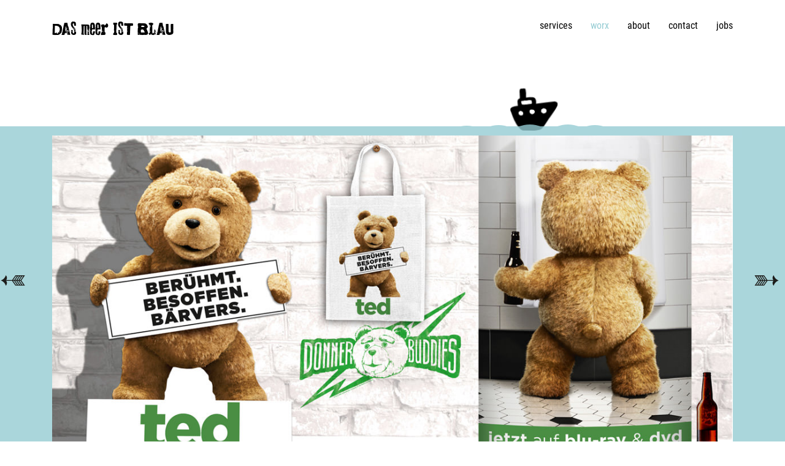

--- FILE ---
content_type: text/html; charset=utf-8
request_url: https://www.das-meer-ist-blau.de/worx/universal-pictures-germany-45.html
body_size: 4655
content:
<!DOCTYPE html>
<html lang="de">
<head>

  <meta charset="utf-8">
  <title>Berühmtheiten lieben unsere Merchandising-Ideen. - Das Meer ist blau</title>
  <base href="https://www.das-meer-ist-blau.de/">

  <meta name="robots" content="index,follow">
  <meta name="description" content="merchandising und pos materialien für den film ted von universal pictures germany.">
  <meta name="keywords" content="universal pictures germany, ted, merchandising, pos materialien">
  <meta name="generator" content="Contao Open Source CMS">

    <link rel="stylesheet" href="https://netdna.bootstrapcdn.com/bootstrap/3.1.1/css/bootstrap.min.css">
<link rel="stylesheet" href="https://netdna.bootstrapcdn.com/font-awesome/4.3.0/css/font-awesome.css">
  <link rel="stylesheet" href="assets/css/462f17828a0e.css">
    <script src="assets/js/83531d455e15.js"></script>
<link rel="stylesheet" href="assets/css/prinzenblau.css?1768816781" media="all">
<link rel="shortcut icon" type="image/x-icon" href="https://www.das-meer-ist-blau.de/share/favicon-das-meer-ist-blau.ico">
<!--
/**
 * @license
 * MyFonts Webfont Build ID 2787208, 2014-04-02T10:19:16-0400
 * 
 * The fonts listed in this notice are subject to the End User License
 * Agreement(s) entered into by the website owner. All other parties are 
 * explicitly restricted from using the Licensed Webfonts(s).
 * 
 * You may obtain a valid license at the URLs below.
 * 
 * Webfont: Montada by BRtype
 * URL: http://www.myfonts.com/fonts/brtype/montada/regular/
 * Copyright: Copyright (c) 2008 by Gustavo Lassala. All rights reserved.
 * Licensed pageviews: 10,000
 * 
 * 
 * License: http://www.myfonts.com/viewlicense?type=web&buildid=2787208
 * 
 * © 2014 MyFonts Inc
*/

-->

	<meta name="viewport" content="user-scalable=yes, initial-scale=1.0, width=device-width" />
  <!--[if lt IE 9]><script src="assets/html5shiv/3.7.0/html5shiv.js"></script><![endif]-->

</head>
<body id="top" class="mac chrome webkit ch131 worx_referenzen">

  
  <div id="wrapper">

          <header id="header">
        <div class="inside  container">
          
<div class="logo col-sm-5 Montada">
	<a href="https://www.das-meer-ist-blau.de/" title="Zurück zur Startseite">DAS meer IST BLAU</a>
</div>
<!-- indexer::stop -->
<nav class="mod_navigation mainMenu col-sm-7 no_mobile block">

  
  <a href="worx/universal-pictures-germany-45.html#skipNavigation1" class="invisible">Navigation überspringen</a>

  
<ul class="level_1">
            <li class="services first"><a href="services.html" title="Effizientes Grafik- &amp; Webdesign | Das Meer ist blau." class="services first">services</a></li>
                <li class="trail"><a href="worx.html" title="Referenzen. Print- &amp; Webdesign | Das Meer ist blau." class="trail">worx</a></li>
                <li><a href="about.html" title="Gutes Design wird gesehen | Das Meer ist blau.">about</a></li>
                <li><a href="contact.html" title="Wir freuen uns über eine Nachricht.">contact</a></li>
                <li class="last"><a href="jobs.html" title="Jobangebote | Das Meer ist blau." class="last">jobs</a></li>
      </ul>

  <a id="skipNavigation1" class="invisible">&nbsp;</a>

</nav>
<!-- indexer::continue -->

<!-- indexer::stop -->
	<nav class="mod_mmenu invisible block" id="callMenu">

	
		<a href="worx/universal-pictures-germany-45.html#skipNavigation14" class="invisible">Navigation überspringen</a>

		
<ul class="level_1">
<li class="services first"><a href="services.html" title="Effizientes Grafik- &amp; Webdesign | Das Meer ist blau." class="services first">services</a></li>
<li class="trail"><a href="worx.html" title="Referenzen. Print- &amp; Webdesign | Das Meer ist blau." class="trail">worx</a></li>
<li><a href="about.html" title="Gutes Design wird gesehen | Das Meer ist blau.">about</a></li>
<li><a href="contact.html" title="Wir freuen uns über eine Nachricht.">contact</a></li>
<li class="last"><a href="jobs.html" title="Jobangebote | Das Meer ist blau." class="last">jobs</a></li>
</ul>


		<a id="skipNavigation14" class="invisible">&nbsp;</a>

	</nav>
<!-- indexer::continue -->

<div class="clearfix">
</div><!-- indexer::stop -->
<div class="mod_contentbox block">

<div class="ce_module  mod_box_items block" style="margin-top:74px; margin-bottom:-17px;">

<div style="margin:auto;width:100%;height:100%">
	<div id="schiffmitwellen_hype_container" style="position:relative;overflow:hidden;width:100%;min-height:85px;-webkit-tap-highlight-color: rgba(0,0,0,0);">
		<script type="text/javascript" charset="utf-8" src="files/hype/animation2/schiff-mit-wellen.hyperesources/schiffmitwellen_hype_generated_script.js?81134"></script>
	</div>
	</div></div>
</div>
<!-- indexer::continue -->        </div>
      </header>
    
    
    <div id="container">
      <div id="main">
        <div class="inside  container">
          
<div class="mod_article first last block" id="universal-pictures-germany">

  
  
<div class="ce_image col-sm-12 first block" style="margin-top:15px;">

  
  <figure class="image_container">

    
    <img src="files/dasmeeristblau/inhalte/worx/beispiel-gross.jpg" width="1200" height="600" alt="Aufsteller, Tragetüte, Litfasssäule, Donner-buddies-Sticker, Universal Pictures Germany, Ted" >

    
    
  </figure>

</div>

<div class="ce_text col-sm-offset-1 col-sm-10 block">

      <h1>universal pictures germany</h1>
  
      <p>°°° merchandising</p>
<p>Das flauschige Fell trügt. Dieser Bär pinkelt nicht nur im Stehen, er säuft, kifft und legt reihenweise Frauen flach.</p>  
  
  
</div>

<div class="ce_text col-sm-offset-1 col-sm-10 block">

      <h5>° merchandising</h5>
  
      <p>°°° t-shirt, tasche</p>  
  
  
</div>

<div class="ce_text col-sm-offset-1 col-sm-10 last block">

      <h5>° pos materialien</h5>
  
      <p>°°° standee, sticker, faltsäule</p>  
  
  
</div>

  
</div>

<div class="clearfix">
</div><!-- indexer::stop -->
<div class="mod_contentbox block">


</div>
<!-- indexer::continue -->
<div class="clearfix">
</div>        </div>
              </div>

      
          </div>

    
          <footer id="footer">
        <div class="inside  container">
          
<div class="clearfix">
</div>
<!-- indexer::stop -->
<div class="clearfix mod_zad_switcher block">

<a class="item_style col-xs-4 col-sm-1 padding_5 lagunenblau" href="worx/universal-pictures-germany-45.html?sitestyle1=4" title="lagunenblau"><img src="files/dasmeeristblau/inhalte/farbswitch/lagunenblau.png" alt="" /></a>
<a class="item_style col-xs-4 col-sm-1 padding_5 karibikblau" href="worx/universal-pictures-germany-45.html?sitestyle1=5" title="karibikblau"><img src="files/dasmeeristblau/inhalte/farbswitch/karibikblau.png" alt="" /></a>
<a class="item_style col-xs-4 col-sm-1 padding_5 quietschblau" href="worx/universal-pictures-germany-45.html?sitestyle1=6" title="quietschblau"><img src="files/dasmeeristblau/inhalte/farbswitch/quietschblau.png" alt="" /></a>
<a class="item_style col-xs-4 col-sm-1 padding_5 gewitterblau" href="worx/universal-pictures-germany-45.html?sitestyle1=7" title="gewitterblau"><img src="files/dasmeeristblau/inhalte/farbswitch/gewitterblau.png" alt="" /></a>
<a class="item_style col-xs-4 col-sm-1 padding_5 adonisblau" href="worx/universal-pictures-germany-45.html?sitestyle1=9" title="adonisblau"><img src="files/dasmeeristblau/inhalte/farbswitch/adonisblau.png" alt="" /></a>
<a class="item_style col-xs-4 col-sm-1 padding_5 blaubeerblau" href="worx/universal-pictures-germany-45.html?sitestyle1=10" title="blaubeerblau"><img src="files/dasmeeristblau/inhalte/farbswitch/blaubeerblau.png" alt="" /></a>
<a class="item_style col-xs-4 col-sm-1 padding_5 prinzenblau" href="worx/universal-pictures-germany-45.html?sitestyle1=3" title="prinzenblau"><img src="files/dasmeeristblau/inhalte/farbswitch/prinzenblau.png" alt="" /></a>
<a class="item_style col-xs-4 col-sm-1 padding_5 knatterblau" href="worx/universal-pictures-germany-45.html?sitestyle1=8" title="knatterblau"><img src="files/dasmeeristblau/inhalte/farbswitch/knatterblau.png" alt="" /></a>
<a class="item_style col-xs-4 col-sm-1 padding_5 frittenblau" href="worx/universal-pictures-germany-45.html?sitestyle1=11" title="frittenblau"><img src="files/dasmeeristblau/inhalte/farbswitch/frittenblau.png" alt="" /></a>
<a class="item_style col-xs-4 col-sm-1 padding_5 divablau" href="worx/universal-pictures-germany-45.html?sitestyle1=12" title="divablau"><img src="files/dasmeeristblau/inhalte/farbswitch/divablau.png" alt="" /></a>
<a class="item_style col-xs-4 col-sm-1 padding_5 nachtblau" href="worx/universal-pictures-germany-45.html?sitestyle1=13" title="nachtblau"><img src="files/dasmeeristblau/inhalte/farbswitch/nachtblau.png" alt="" /></a>
<a class="item_style col-xs-4 col-sm-1 padding_5 pauliblau" href="worx/universal-pictures-germany-45.html?sitestyle1=14" title="pauliblau"><img src="files/dasmeeristblau/inhalte/farbswitch/pauliblau.png" alt="" /></a>

</div>
<!-- indexer::continue -->

<div class="col-sm-10" style="margin-top:15px; margin-left: 0;">
	<a href="https://www.facebook.com/DasMeerIstBlau" style="margin-right: 10px;" title="das Meer ist blau auf facebook" target="_blank"><i class="fa fa-facebook-square"></i></a>
	<a href="https://www.xing.com/profile/Kathrin_Prinz" style="margin-right: 10px;" title="Kathrin Prinz auf Xing" target="_blank"><i class="fa fa-xing-square"></i></a>
	<a href="https://plus.google.com/b/106193861256416737132/+DasMeeristblauHamburg/about" style="margin-right: 10px;" title="das Meer ist blau auf Google+" target="_blank"><i class="fa fa-google-plus-square"></i></a>
	<a href="https://www.seenotretter.de/spenden/" style="margin-right: 10px;" title="Die Seenotretter" target="_blank"><i class="fa fa-life-ring"></i></a>
	<a href="http://www.theoceancleanup.com/" style="margin-right: 10px;" title="The OceanCleanup" target="_blank"><i class="fa fa-medkit"></i></a>
	<a href="https://www.cleancoffeeproject.org/de/" style="margin-right: 10px;" title="Clean Coffee Project" target="_blank"><i class="fa fa-coffee"></i></a>
	<a href="https://soundcloud.com/das-meer-ist-blau" style="margin-right: 10px;" title="das Meer ist blau bei Soundcloud" target="_blank"><i class="fa fa-soundcloud"></i></a>
	<a href="https://www.itsafishthing.com/plastic-in-the-ocean/" style="margin-right: 10px;" title="It’s a fish thing" target="_blank"><img src="https://www.das-meer-ist-blau.de/files/dasmeeristblau/inhalte/fisch4.png" height="12" width="22" alt="fisch" /></a>
<a href="contact/impressum-datenschutz.html" title="Impressum &amp; Datenschutz">impressum &amp; datenschutz</a>
	
</div>
<div class="mobile call_menu">
	<a href="#callMenu">
		<i class="fa fa-align-justify fa-2x"></i>
	</a>
</div>
<div class="toplink mobile">
	<a href="worx/universal-pictures-germany-45.html#top">
		<i class="fa fa-caret-up fa-3x"></i>
	</a>
</div>        </div>
      </footer>
    
  </div>

  <div class="custom">

<div id="buchnavigation">
<div class="inside">

<!-- indexer::stop -->
<div class="mod_booknav no_mobile block">

  
  <ul>

          <li class="prev pull-left"><a href="worx/gastroenterologie-falkensee.html" title="Webpräsenz mit Herz Verstand und Bauchgefühl.">
        <span class="services_dunkel"><img src="files/dasmeeristblau/inhalte/Pfeil_links_s.png" width="41" height="18" alt=""></span>
    	<span class="services_hell"><img src="files/dasmeeristblau/inhalte/Pfeil_links_w.png" width="41" height="18" alt=""></span>
      <!--<i class="fa fa-caret-left fa-2x"></i> <span class="no_mobile">gastroenterologie falkensee</span> --></a></li>
    
<!--
          <li class="up"><a href="worx.html" title="Referenzen. Print- &amp; Webdesign | Das Meer ist blau.">Nach oben</a></li>
    -->

          <li class="next pull-right"><a href="worx/hamburg-marketing-23.html" title="Hamburg Marketing, konzipiert und designed in Hamburg.">
	    <span class="services_dunkel"><img src="files/dasmeeristblau/inhalte/Pfeil_rechts_s.png" width="41" height="18" alt=""></span>
	    <span class="services_hell"><img src="files/dasmeeristblau/inhalte/Pfeil_rechts_w.png" width="41" height="18" alt=""></span>
      <!-- <span class="no_mobile">hamburg marketing</span>  <i class="fa fa-caret-right fa-2x"></i>--></a></li>
    
  </ul>

</div>
<!-- indexer::continue -->

</div>
</div>

</div>

  
<script src="assets/jquery/ui/1.10.3/jquery-ui.min.js"></script>
<script>
  (function($) {
    $(document).ready(function() {
      $(document).accordion({
        // Put custom options here
        heightStyle: 'content',
        header: 'div.toggler',
        collapsible: true
      });
      var activate = function(tog) {
        var tgs = $('div.toggler');
        tgs.removeClass('active');
        tog.addClass('active');
        tgs.next('div.accordion').attr('aria-hidden', 'true');
        tog.next('div.accordion').attr('aria-hidden', 'false');
      };
      $('div.toggler').focus(function() {
        $('div.toggler').attr('tabindex', 0);
        $(this).attr('tabindex', -1);
      }).blur(function() {
        $(this).attr('tabindex', 0);
      }).click(function() {
        activate($(this));
      }).keypress(function(event) {
        if (event.keyCode == 13) activate($(this));
      });
    });
  })(jQuery);
</script>

<script src="assets/jquery/colorbox/1.4.31/js/colorbox.min.js"></script>
<script>
  (function($) {
    $(document).ready(function() {
      $('a[data-lightbox]').map(function() {
        $(this).colorbox({
          // Put custom options here
          loop: false,
          rel: $(this).attr('data-lightbox'),
          maxWidth: '95%',
          maxHeight: '95%'
        });
      });
    });
  })(jQuery);
</script>

<script src="assets/jquery/mediaelement/2.13.1/js/mediaelement-and-player.min.js"></script>
<script>
  (function($) {
    $(document).ready(function() {
      $('video,audio').mediaelementplayer({
        // Put custom options here
        pluginPath: '/assets/jquery/mediaelement/2.13.1/',
        flashName: 'legacy/flashmediaelement.swf',
        silverlightName: 'legacy/silverlightmediaelement.xap'
      });
    });
  })(jQuery);
</script>

<script src="assets/swipe/2.0/js/swipe.min.js"></script>
<script>
  (function($) {
    $(document).ready(function() {
      $('.ce_sliderStart').each(function(i, cte) {
        var s = $('.content-slider', cte)[0],
            c = s.getAttribute('data-config').split(',');
        new Swipe(s, {
          // Put custom options here
          'auto': parseInt(c[0]),
          'speed': parseInt(c[1]),
          'startSlide': parseInt(c[2]),
          'continuous': parseInt(c[3]),
          'menu': $('.slider-control', cte)[0]
        });
      });
    });
  })(jQuery);
</script>

<script src="assets/jquery/tablesorter/2.0.5/js/tablesorter.js"></script>
<script>
  (function($) {
    $(document).ready(function() {
      $('.ce_table .sortable').each(function(i, table) {
        $(table).tablesorter();
      });
    });
  })(jQuery);
</script>

<script>
(function($) {
	var $mmenu = $('#callMenu');
	$(document).ready(function() {
		$mmenu.mmenu({
isMenu: true, classes: "mm-slide mm-light ", offCanvas: { moveBackground: false, position: "right" }		}, {
			classNames: {
				selected: "active"
			}
		}).removeClass('invisible');
	});
})(jQuery);
</script>



      <script>
              setTimeout(function(){jQuery.ajax("system/cron/cron.txt",{complete:function(e){var t=e.responseText||0;parseInt(t)<Math.round(+(new Date)/1e3)-86400&&jQuery.ajax("system/cron/cron.php")}})},5e3)
          </script>
  
</body>
</html>

--- FILE ---
content_type: text/css
request_url: https://www.das-meer-ist-blau.de/assets/css/462f17828a0e.css
body_size: 16395
content:
/* Contao Open Source CMS, (c) 2005-2014 Leo Feyer, LGPL license */
body,div,h1,h2,h3,h4,h5,h6,p,blockquote,pre,code,ol,ul,li,dl,dt,dd,figure,table,th,td,form,fieldset,legend,input,textarea{margin:0;padding:0}table{border-spacing:0;border-collapse:collapse}caption,th,td{text-align:left;text-align:start;vertical-align:top}abbr,acronym{font-variant:normal;border-bottom:1px dotted #666;cursor:help}blockquote,q{quotes:none}fieldset,img{border:0}ul{list-style-type:none}sup{vertical-align:text-top}sub{vertical-align:text-bottom}del{text-decoration:line-through}ins{text-decoration:none}header,footer,nav,section,aside,article,figure,figcaption{display:block}body{font:12px/1 "Lucida Grande","Lucida Sans Unicode",Verdana,sans-serif;color:#000}input,button,textarea,select{font-family:inherit;font-size:99%;font-weight:inherit}pre,code{font-family:Monaco,monospace}h1,h2,h3,h4,h5,h6{font-size:100%;font-weight:normal}h1{font-size:1.8333em}h2{font-size:1.6667em}h3{font-size:1.5em}h4{font-size:1.3333em}table{font-size:inherit}caption,th{font-weight:bold}a{color:#00f}h1,h2,h3,h4,h5,h6{margin-top:1em}h1,h2,h3,h4,h5,h6,p,pre,blockquote,table,ol,ul,form{margin-bottom:12px}
/**
 * Global TinyMCE style sheet
 *
 * Use this style sheet to define CSS classes for the rich text editor. The
 * stlye sheet will be included in the editor and the page layout automatically.
 * Although the stlye sheet is shared by all themes, you can override its
 * formattings in any of your theme style sheets.
 *
 *   files/tinymce.css (this is how it looks like in TinyMCE)
 *   .warning { color:#c55; }
 *
 *   theme_a.css (this is how it looks like in theme A)
 *   .warning { font-weight:bold; }
 *
 *   theme_b.css (this is how it looks like in theme B)
 *   .warning { color:#000; }
 *
 * If you do not want to use a global TinyMCE style sheet at all, simply delete
 * this file (files/tinymce.css).
 */
.warning { color:#c55; font-size:1.1em; }
.confirmation { color:#090; font-size:1.1em; }
.information { color:#999; font-size:0.9em; }
/*
	jQuery.mmenu CSS
*/
/*
	jQuery.mmenu panels CSS
*/
.mm-menu.mm-horizontal > .mm-panel {
  -webkit-transition: -webkit-transform 0.4s ease;
  transition: transform 0.4s ease; }

.mm-menu .mm-hidden {
  display: none; }

.mm-wrapper {
  overflow-x: hidden;
  position: relative; }

.mm-menu,
.mm-menu > .mm-panel {
  width: 100%;
  height: 100%;
  position: absolute;
  left: 0;
  top: 0;
  z-index: 0; }

.mm-menu {
  background: inherit;
  display: block;
  overflow: hidden;
  padding: 0; }
  .mm-menu > .mm-panel {
    background: inherit;
    -webkit-overflow-scrolling: touch;
    overflow: scroll;
    overflow-x: hidden;
    overflow-y: auto;
    box-sizing: border-box;
    padding: 20px;
    -webkit-transform: translate(100%, 0);
    -moz-transform: translate(100%, 0);
    -ms-transform: translate(100%, 0);
    -o-transform: translate(100%, 0);
    transform: translate(100%, 0); }
    .mm-menu > .mm-panel.mm-opened {
      -webkit-transform: translate(0%, 0);
      -moz-transform: translate(0%, 0);
      -ms-transform: translate(0%, 0);
      -o-transform: translate(0%, 0);
      transform: translate(0%, 0); }
    .mm-menu > .mm-panel.mm-subopened {
      -webkit-transform: translate(-30%, 0);
      -moz-transform: translate(-30%, 0);
      -ms-transform: translate(-30%, 0);
      -o-transform: translate(-30%, 0);
      transform: translate(-30%, 0); }
    .mm-menu > .mm-panel.mm-highest {
      z-index: 1; }
  .mm-menu .mm-list {
    padding: 20px 0; }
  .mm-menu > .mm-list {
    padding-bottom: 0; }
    .mm-menu > .mm-list:after {
      content: '';
      display: block;
      height: 40px; }

.mm-panel > .mm-list {
  margin-left: -20px;
  margin-right: -20px; }
  .mm-panel > .mm-list:first-child {
    padding-top: 0; }

.mm-list,
.mm-list > li {
  list-style: none;
  display: block;
  padding: 0;
  margin: 0; }

.mm-list {
  font: inherit;
  font-size: 14px; }
  .mm-list a,
  .mm-list a:hover {
    text-decoration: none; }
  .mm-list > li {
    position: relative; }
    .mm-list > li > a,
    .mm-list > li > span {
      text-overflow: ellipsis;
      white-space: nowrap;
      overflow: hidden;
      color: inherit;
      line-height: 20px;
      display: block;
      padding: 10px 10px 10px 20px;
      margin: 0; }
  .mm-list > li:not(.mm-subtitle):not(.mm-label):not(.mm-search):not(.mm-noresults):after {
    content: '';
    border-bottom-width: 1px;
    border-bottom-style: solid;
    display: block;
    width: 100%;
    position: absolute;
    bottom: 0;
    left: 0; }
  .mm-list > li:not(.mm-subtitle):not(.mm-label):not(.mm-search):not(.mm-noresults):after {
    width: auto;
    margin-left: 20px;
    position: relative;
    left: auto; }
  .mm-list a.mm-subopen {
    background: rgba(3, 2, 1, 0);
    width: 40px;
    height: 100%;
    padding: 0;
    position: absolute;
    right: 0;
    top: 0;
    z-index: 2; }
    .mm-list a.mm-subopen:before {
      content: '';
      border-left-width: 1px;
      border-left-style: solid;
      display: block;
      height: 100%;
      position: absolute;
      left: 0;
      top: 0; }
    .mm-list a.mm-subopen.mm-fullsubopen {
      width: 100%; }
      .mm-list a.mm-subopen.mm-fullsubopen:before {
        border-left: none; }
    .mm-list a.mm-subopen + a,
    .mm-list a.mm-subopen + span {
      padding-right: 5px;
      margin-right: 40px; }
  .mm-list > li.mm-selected > a.mm-subopen {
    background: transparent; }
  .mm-list > li.mm-selected > a.mm-fullsubopen + a,
  .mm-list > li.mm-selected > a.mm-fullsubopen + span {
    padding-right: 45px;
    margin-right: 0; }
  .mm-list a.mm-subclose {
    text-indent: 20px;
    padding-top: 30px;
    margin-top: -20px; }
  .mm-list > li.mm-label {
    text-overflow: ellipsis;
    white-space: nowrap;
    overflow: hidden;
    font-size: 10px;
    text-transform: uppercase;
    text-indent: 20px;
    line-height: 25px;
    padding-right: 5px; }
  .mm-list > li.mm-spacer {
    padding-top: 40px; }
    .mm-list > li.mm-spacer.mm-label {
      padding-top: 25px; }
  .mm-list a.mm-subopen:after,
  .mm-list a.mm-subclose:before {
    content: '';
    border: 2px solid transparent;
    display: inline-block;
    width: 7px;
    height: 7px;
    -webkit-transform: rotate(-45deg);
    -moz-transform: rotate(-45deg);
    -ms-transform: rotate(-45deg);
    -o-transform: rotate(-45deg);
    transform: rotate(-45deg);
    margin-bottom: -5px;
    position: absolute;
    bottom: 50%; }
  .mm-list a.mm-subopen:after {
    border-top: none;
    border-left: none;
    right: 18px; }
  .mm-list a.mm-subclose:before {
    border-right: none;
    border-bottom: none;
    margin-bottom: -15px;
    left: 22px; }

.mm-menu.mm-vertical .mm-list .mm-panel {
  display: none;
  padding: 10px 0 10px 10px; }
  .mm-menu.mm-vertical .mm-list .mm-panel li:last-child:after {
    border-color: transparent; }
.mm-menu.mm-vertical .mm-list li.mm-opened > .mm-panel {
  display: block; }
.mm-menu.mm-vertical .mm-list > li > a.mm-subopen {
  height: 40px; }
  .mm-menu.mm-vertical .mm-list > li > a.mm-subopen:after {
    top: 16px;
    bottom: auto; }
.mm-menu.mm-vertical .mm-list > li.mm-opened > a.mm-subopen:after {
  -webkit-transform: rotate(45deg);
  -moz-transform: rotate(45deg);
  -ms-transform: rotate(45deg);
  -o-transform: rotate(45deg);
  transform: rotate(45deg); }
.mm-menu.mm-vertical .mm-list > li.mm-label > a.mm-subopen {
  height: 25px; }

html.mm-opened .mm-page {
  box-shadow: 0 0 20px rgba(0, 0, 0, 0.5); }

.mm-menu {
  background: #333333;
  color: rgba(255, 255, 255, 0.6); }
  .mm-menu .mm-list > li:after {
    border-color: rgba(0, 0, 0, 0.15); }
  .mm-menu .mm-list > li > a.mm-subclose {
    background: rgba(0, 0, 0, 0.1);
    color: rgba(255, 255, 255, 0.3); }
  .mm-menu .mm-list > li > a.mm-subopen:after, .mm-menu .mm-list > li > a.mm-subclose:before {
    border-color: rgba(255, 255, 255, 0.3); }
  .mm-menu .mm-list > li > a.mm-subopen:before {
    border-color: rgba(0, 0, 0, 0.15); }
  .mm-menu .mm-list > li.mm-selected > a:not(.mm-subopen),
  .mm-menu .mm-list > li.mm-selected > span {
    background: rgba(0, 0, 0, 0.1); }
  .mm-menu .mm-list > li.mm-label {
    background: rgba(255, 255, 255, 0.05); }
  .mm-menu.mm-vertical .mm-list li.mm-opened > a.mm-subopen,
  .mm-menu.mm-vertical .mm-list li.mm-opened > ul {
    background: rgba(255, 255, 255, 0.05); }

/*
	jQuery.mmenu offcanvas addon CSS
*/
.mm-page {
  box-sizing: border-box;
  position: relative; }

.mm-slideout {
  -webkit-transition: -webkit-transform 0.4s ease;
  -ms-transition: -ms-transform 0.4s ease;
  transition: transform 0.4s ease; }

html.mm-opened {
  overflow: hidden;
  position: relative; }
  html.mm-opened body {
    overflow: hidden; }

html.mm-background .mm-page {
  background: inherit; }

#mm-blocker {
  background: rgba(3, 2, 1, 0);
  display: none;
  width: 100%;
  height: 100%;
  position: fixed;
  top: 0;
  left: 0;
  z-index: 999999; }

html.mm-opened #mm-blocker,
html.mm-blocking #mm-blocker {
  display: block; }

.mm-menu.mm-offcanvas {
  display: none;
  position: fixed; }
.mm-menu.mm-current {
  display: block; }

.mm-menu {
  width: 80%;
  min-width: 140px;
  max-width: 440px; }

html.mm-opening .mm-slideout {
  -webkit-transform: translate(80%, 0);
  -moz-transform: translate(80%, 0);
  -ms-transform: translate(80%, 0);
  -o-transform: translate(80%, 0);
  transform: translate(80%, 0); }

@media all and (max-width: 175px) {
  html.mm-opening .mm-slideout {
    -webkit-transform: translate(140px, 0);
    -moz-transform: translate(140px, 0);
    -ms-transform: translate(140px, 0);
    -o-transform: translate(140px, 0);
    transform: translate(140px, 0); } }
@media all and (min-width: 550px) {
  html.mm-opening .mm-slideout {
    -webkit-transform: translate(440px, 0);
    -moz-transform: translate(440px, 0);
    -ms-transform: translate(440px, 0);
    -o-transform: translate(440px, 0);
    transform: translate(440px, 0); } }

/*
	jQuery.mmenu position extension CSS
*/
.mm-menu.mm-top,
.mm-menu.mm-bottom {
  width: 100%;
  min-width: 100%;
  max-width: 100%; }

.mm-menu.mm-right {
  left: auto;
  right: 0; }

.mm-menu.mm-bottom {
  top: auto;
  bottom: 0; }

html.mm-right.mm-opening .mm-slideout {
  -webkit-transform: translate(-80%, 0);
  -moz-transform: translate(-80%, 0);
  -ms-transform: translate(-80%, 0);
  -o-transform: translate(-80%, 0);
  transform: translate(-80%, 0); }

@media all and (max-width: 175px) {
  html.mm-right.mm-opening .mm-slideout {
    -webkit-transform: translate(-140px, 0);
    -moz-transform: translate(-140px, 0);
    -ms-transform: translate(-140px, 0);
    -o-transform: translate(-140px, 0);
    transform: translate(-140px, 0); } }
@media all and (min-width: 550px) {
  html.mm-right.mm-opening .mm-slideout {
    -webkit-transform: translate(-440px, 0);
    -moz-transform: translate(-440px, 0);
    -ms-transform: translate(-440px, 0);
    -o-transform: translate(-440px, 0);
    transform: translate(-440px, 0); } }
/*
	jQuery.mmenu z-position extension CSS
*/
html.mm-front .mm-slideout {
  -webkit-transform: none !important;
  -moz-transform: none !important;
  -ms-transform: none !important;
  -o-transform: none !important;
  transform: none !important;
  z-index: 0 !important; }

.mm-menu.mm-front {
  z-index: 1;
  box-shadow: 0 0 15px rgba(0, 0, 0, 0.5); }

html.mm-opened.mm-next .mm-page {
  box-shadow: none; }

.mm-menu.mm-front, .mm-menu.mm-next {
  -webkit-transition: -webkit-transform 0.4s ease;
  -ms-transition: -ms-transform 0.4s ease;
  transition: transform 0.4s ease;
  -webkit-transform: translate(-100%, 0);
  -moz-transform: translate(-100%, 0);
  -ms-transform: translate(-100%, 0);
  -o-transform: translate(-100%, 0);
  transform: translate(-100%, 0); }
  .mm-menu.mm-front.mm-right, .mm-menu.mm-next.mm-right {
    -webkit-transform: translate(100%, 0);
    -moz-transform: translate(100%, 0);
    -ms-transform: translate(100%, 0);
    -o-transform: translate(100%, 0);
    transform: translate(100%, 0); }
.mm-menu.mm-front.mm-top {
  -webkit-transform: translate(0, -100%);
  -moz-transform: translate(0, -100%);
  -ms-transform: translate(0, -100%);
  -o-transform: translate(0, -100%);
  transform: translate(0, -100%); }
.mm-menu.mm-front.mm-bottom {
  -webkit-transform: translate(0, 100%);
  -moz-transform: translate(0, 100%);
  -ms-transform: translate(0, 100%);
  -o-transform: translate(0, 100%);
  transform: translate(0, 100%); }

html.mm-opening .mm-menu.mm-front, html.mm-opening .mm-menu.mm-next {
  -webkit-transform: translate(0, 0);
  -moz-transform: translate(0, 0);
  -ms-transform: translate(0, 0);
  -o-transform: translate(0, 0);
  transform: translate(0, 0); }

.mm-menu.mm-front.mm-top, .mm-menu.mm-front.mm-bottom {
  height: 80%;
  min-height: 140px;
  max-height: 880px; }

/*
	jQuery.mmenu effects extension CSS
*/
html.mm-slide .mm-menu {
  -webkit-transition: -webkit-transform 0.4s ease;
  transition: transform 0.4s ease; }
html.mm-slide.mm-opened .mm-menu {
  -webkit-transform: translateX(-30%);
  -moz-transform: translateX(-30%);
  -ms-transform: translateX(-30%);
  -o-transform: translateX(-30%);
  transform: translateX(-30%); }
html.mm-slide.mm-opening .mm-menu {
  -webkit-transform: translateX(0%);
  -moz-transform: translateX(0%);
  -ms-transform: translateX(0%);
  -o-transform: translateX(0%);
  transform: translateX(0%); }
html.mm-slide.mm-right.mm-opened .mm-menu {
  -webkit-transform: translateX(30%);
  -moz-transform: translateX(30%);
  -ms-transform: translateX(30%);
  -o-transform: translateX(30%);
  transform: translateX(30%); }
html.mm-slide.mm-right.mm-opening .mm-menu {
  -webkit-transform: translateX(0%);
  -moz-transform: translateX(0%);
  -ms-transform: translateX(0%);
  -o-transform: translateX(0%);
  transform: translateX(0%); }
html.mm-slide.mm-top.mm-opened .mm-menu {
  -webkit-transform: translateY(-30%);
  -moz-transform: translateY(-30%);
  -ms-transform: translateY(-30%);
  -o-transform: translateY(-30%);
  transform: translateY(-30%); }
html.mm-slide.mm-top.mm-opening .mm-menu {
  -webkit-transform: translateY(0%);
  -moz-transform: translateY(0%);
  -ms-transform: translateY(0%);
  -o-transform: translateY(0%);
  transform: translateY(0%); }
html.mm-slide.mm-bottom.mm-opened .mm-menu {
  -webkit-transform: translateY(30%);
  -moz-transform: translateY(30%);
  -ms-transform: translateY(30%);
  -o-transform: translateY(30%);
  transform: translateY(30%); }
html.mm-slide.mm-bottom.mm-opening .mm-menu {
  -webkit-transform: translateY(0%);
  -moz-transform: translateY(0%);
  -ms-transform: translateY(0%);
  -o-transform: translateY(0%);
  transform: translateY(0%); }

html.mm-zoom-menu .mm-menu {
  -webkit-transition: -webkit-transform 0.4s ease;
  transition: transform 0.4s ease; }
html.mm-zoom-menu.mm-opened .mm-menu {
  -webkit-transform: scale(0.7, 0.7) translateX(-30%);
  -moz-transform: scale(0.7, 0.7) translateX(-30%);
  -ms-transform: scale(0.7, 0.7) translateX(-30%);
  -o-transform: scale(0.7, 0.7) translateX(-30%);
  transform: scale(0.7, 0.7) translateX(-30%);
  -webkit-transform-origin: left center;
  -moz-transform-origin: left center;
  -ms-transform-origin: left center;
  -o-transform-origin: left center;
  transform-origin: left center; }
html.mm-zoom-menu.mm-opening .mm-menu {
  -webkit-transform: scale(1, 1) translateX(0%);
  -moz-transform: scale(1, 1) translateX(0%);
  -ms-transform: scale(1, 1) translateX(0%);
  -o-transform: scale(1, 1) translateX(0%);
  transform: scale(1, 1) translateX(0%); }
html.mm-zoom-menu.mm-right.mm-opened .mm-menu {
  -webkit-transform: scale(0.7, 0.7) translateX(30%);
  -moz-transform: scale(0.7, 0.7) translateX(30%);
  -ms-transform: scale(0.7, 0.7) translateX(30%);
  -o-transform: scale(0.7, 0.7) translateX(30%);
  transform: scale(0.7, 0.7) translateX(30%);
  -webkit-transform-origin: right center;
  -moz-transform-origin: right center;
  -ms-transform-origin: right center;
  -o-transform-origin: right center;
  transform-origin: right center; }
html.mm-zoom-menu.mm-right.mm-opening .mm-menu {
  -webkit-transform: scale(1, 1) translateX(0%);
  -moz-transform: scale(1, 1) translateX(0%);
  -ms-transform: scale(1, 1) translateX(0%);
  -o-transform: scale(1, 1) translateX(0%);
  transform: scale(1, 1) translateX(0%); }
html.mm-zoom-menu.mm-top.mm-opened .mm-menu {
  -webkit-transform: scale(0.7, 0.7) translateY(-30%);
  -moz-transform: scale(0.7, 0.7) translateY(-30%);
  -ms-transform: scale(0.7, 0.7) translateY(-30%);
  -o-transform: scale(0.7, 0.7) translateY(-30%);
  transform: scale(0.7, 0.7) translateY(-30%);
  -webkit-transform-origin: center top;
  -moz-transform-origin: center top;
  -ms-transform-origin: center top;
  -o-transform-origin: center top;
  transform-origin: center top; }
html.mm-zoom-menu.mm-top.mm-opening .mm-menu {
  -webkit-transform: scale(1, 1) translateY(0%);
  -moz-transform: scale(1, 1) translateY(0%);
  -ms-transform: scale(1, 1) translateY(0%);
  -o-transform: scale(1, 1) translateY(0%);
  transform: scale(1, 1) translateY(0%); }
html.mm-zoom-menu.mm-bottom.mm-opened .mm-menu {
  -webkit-transform: scale(0.7, 0.7) translateY(30%);
  -moz-transform: scale(0.7, 0.7) translateY(30%);
  -ms-transform: scale(0.7, 0.7) translateY(30%);
  -o-transform: scale(0.7, 0.7) translateY(30%);
  transform: scale(0.7, 0.7) translateY(30%);
  -webkit-transform-origin: center bottom;
  -moz-transform-origin: center bottom;
  -ms-transform-origin: center bottom;
  -o-transform-origin: center bottom;
  transform-origin: center bottom; }
html.mm-zoom-menu.mm-bottom.mm-opening .mm-menu {
  -webkit-transform: scale(1, 1) translateY(0%);
  -moz-transform: scale(1, 1) translateY(0%);
  -ms-transform: scale(1, 1) translateY(0%);
  -o-transform: scale(1, 1) translateY(0%);
  transform: scale(1, 1) translateY(0%); }

html.mm-zoom-panels .mm-menu.mm-horizontal > .mm-panel {
  -webkit-transform: scale(1.5, 1.5) translateX(100%);
  -moz-transform: scale(1.5, 1.5) translateX(100%);
  -ms-transform: scale(1.5, 1.5) translateX(100%);
  -o-transform: scale(1.5, 1.5) translateX(100%);
  transform: scale(1.5, 1.5) translateX(100%);
  -webkit-transform-origin: left center;
  -moz-transform-origin: left center;
  -ms-transform-origin: left center;
  -o-transform-origin: left center;
  transform-origin: left center;
  -webkit-transition-property: -webkit-transform, left;
  transition-property: transform, left; }
  html.mm-zoom-panels .mm-menu.mm-horizontal > .mm-panel.mm-opened {
    -webkit-transform: scale(1, 1) translateX(0%);
    -moz-transform: scale(1, 1) translateX(0%);
    -ms-transform: scale(1, 1) translateX(0%);
    -o-transform: scale(1, 1) translateX(0%);
    transform: scale(1, 1) translateX(0%); }
    html.mm-zoom-panels .mm-menu.mm-horizontal > .mm-panel.mm-opened.mm-subopened {
      -webkit-transform: scale(0.7, 0.7) translateX(-30%);
      -moz-transform: scale(0.7, 0.7) translateX(-30%);
      -ms-transform: scale(0.7, 0.7) translateX(-30%);
      -o-transform: scale(0.7, 0.7) translateX(-30%);
      transform: scale(0.7, 0.7) translateX(-30%); }

/*
	jQuery.mmenu themes extension CSS
*/
html.mm-opened.mm-light .mm-page {
  box-shadow: 0 0 10px rgba(0, 0, 0, 0.3); }

.mm-menu.mm-light {
  background: #f3f3f3;
  color: rgba(0, 0, 0, 0.6); }
  .mm-menu.mm-light .mm-list > li:after {
    border-color: rgba(0, 0, 0, 0.1); }
  .mm-menu.mm-light .mm-list > li > a.mm-subclose {
    background: rgba(255, 255, 255, 0.6);
    color: rgba(0, 0, 0, 0.3); }
  .mm-menu.mm-light .mm-list > li > a.mm-subopen:after, .mm-menu.mm-light .mm-list > li > a.mm-subclose:before {
    border-color: rgba(0, 0, 0, 0.3); }
  .mm-menu.mm-light .mm-list > li > a.mm-subopen:before {
    border-color: rgba(0, 0, 0, 0.1); }
  .mm-menu.mm-light .mm-list > li.mm-selected > a:not(.mm-subopen),
  .mm-menu.mm-light .mm-list > li.mm-selected > span {
    background: rgba(255, 255, 255, 0.6); }
  .mm-menu.mm-light .mm-list > li.mm-label {
    background: rgba(0, 0, 0, 0.03); }
  .mm-menu.mm-light.mm-vertical .mm-list li.mm-opened > a.mm-subopen,
  .mm-menu.mm-light.mm-vertical .mm-list li.mm-opened > ul {
    background: rgba(0, 0, 0, 0.03); }

.mm-menu.mm-light .mm-buttonbar {
  border-color: rgba(0, 0, 0, 0.6);
  background: #f3f3f3; }
  .mm-menu.mm-light .mm-buttonbar > * {
    border-color: rgba(0, 0, 0, 0.6); }
  .mm-menu.mm-light .mm-buttonbar > input:checked + label {
    background: rgba(0, 0, 0, 0.6);
    color: #f3f3f3; }

.mm-menu.mm-light label.mm-check:before {
  border-color: rgba(0, 0, 0, 0.6); }

.mm-menu.mm-light em.mm-counter {
  color: rgba(0, 0, 0, 0.3); }

.mm-menu.mm-light .mm-footer {
  border-color: rgba(0, 0, 0, 0.1);
  color: rgba(0, 0, 0, 0.3); }

.mm-menu.mm-light .mm-header {
  border-color: rgba(0, 0, 0, 0.1);
  color: rgba(0, 0, 0, 0.3); }
  .mm-menu.mm-light .mm-header .mm-prev:before,
  .mm-menu.mm-light .mm-header .mm-next:after,
  .mm-menu.mm-light .mm-header .mm-close:after {
    border-color: rgba(0, 0, 0, 0.3); }

.mm-menu.mm-light .mm-list li.mm-label > div > div {
  background: rgba(0, 0, 0, 0.03); }

.mm-menu.mm-light .mm-search input {
  background: rgba(0, 0, 0, 0.1);
  color: rgba(0, 0, 0, 0.6); }
.mm-menu.mm-light .mm-noresultsmsg {
  color: rgba(0, 0, 0, 0.3); }

.mm-menu.mm-light label.mm-toggle {
  background: rgba(0, 0, 0, 0.1); }
  .mm-menu.mm-light label.mm-toggle:before {
    background: #f3f3f3; }
.mm-menu.mm-light input.mm-toggle:checked ~ label.mm-toggle {
  background: #4bd963; }

html.mm-opened.mm-white .mm-page {
  box-shadow: 0 0 10px rgba(0, 0, 0, 0.3); }

.mm-menu.mm-white {
  background: white;
  color: rgba(0, 0, 0, 0.6); }
  .mm-menu.mm-white .mm-list > li:after {
    border-color: rgba(0, 0, 0, 0.1); }
  .mm-menu.mm-white .mm-list > li > a.mm-subclose {
    background: rgba(0, 0, 0, 0.06);
    color: rgba(0, 0, 0, 0.3); }
  .mm-menu.mm-white .mm-list > li > a.mm-subopen:after, .mm-menu.mm-white .mm-list > li > a.mm-subclose:before {
    border-color: rgba(0, 0, 0, 0.3); }
  .mm-menu.mm-white .mm-list > li > a.mm-subopen:before {
    border-color: rgba(0, 0, 0, 0.1); }
  .mm-menu.mm-white .mm-list > li.mm-selected > a:not(.mm-subopen),
  .mm-menu.mm-white .mm-list > li.mm-selected > span {
    background: rgba(0, 0, 0, 0.06); }
  .mm-menu.mm-white .mm-list > li.mm-label {
    background: rgba(0, 0, 0, 0.03); }
  .mm-menu.mm-white.mm-vertical .mm-list li.mm-opened > a.mm-subopen,
  .mm-menu.mm-white.mm-vertical .mm-list li.mm-opened > ul {
    background: rgba(0, 0, 0, 0.03); }

.mm-menu.mm-white .mm-buttonbar {
  border-color: rgba(0, 0, 0, 0.6);
  background: white; }
  .mm-menu.mm-white .mm-buttonbar > * {
    border-color: rgba(0, 0, 0, 0.6); }
  .mm-menu.mm-white .mm-buttonbar > input:checked + label {
    background: rgba(0, 0, 0, 0.6);
    color: white; }

.mm-menu.mm-white label.mm-check:before {
  border-color: rgba(0, 0, 0, 0.6); }

.mm-menu.mm-white em.mm-counter {
  color: rgba(0, 0, 0, 0.3); }

.mm-menu.mm-white .mm-footer {
  border-color: rgba(0, 0, 0, 0.1);
  color: rgba(0, 0, 0, 0.3); }

.mm-menu.mm-white .mm-header {
  border-color: rgba(0, 0, 0, 0.1);
  color: rgba(0, 0, 0, 0.3); }
  .mm-menu.mm-white .mm-header .mm-prev:before,
  .mm-menu.mm-white .mm-header .mm-next:after,
  .mm-menu.mm-white .mm-header .mm-close:after {
    border-color: rgba(0, 0, 0, 0.3); }

.mm-menu.mm-white .mm-list li.mm-label > div > div {
  background: rgba(0, 0, 0, 0.03); }

.mm-menu.mm-white .mm-search input {
  background: rgba(0, 0, 0, 0.1);
  color: rgba(0, 0, 0, 0.6); }
.mm-menu.mm-white .mm-noresultsmsg {
  color: rgba(0, 0, 0, 0.3); }

.mm-menu.mm-white label.mm-toggle {
  background: rgba(0, 0, 0, 0.1); }
  .mm-menu.mm-white label.mm-toggle:before {
    background: white; }
.mm-menu.mm-white input.mm-toggle:checked ~ label.mm-toggle {
  background: #4bd963; }

html.mm-opened.mm-black .mm-page {
  box-shadow: none; }

.mm-menu.mm-black {
  background: black;
  color: rgba(255, 255, 255, 0.6); }
  .mm-menu.mm-black .mm-list > li:after {
    border-color: rgba(255, 255, 255, 0.2); }
  .mm-menu.mm-black .mm-list > li > a.mm-subclose {
    background: rgba(255, 255, 255, 0.25);
    color: rgba(255, 255, 255, 0.3); }
  .mm-menu.mm-black .mm-list > li > a.mm-subopen:after, .mm-menu.mm-black .mm-list > li > a.mm-subclose:before {
    border-color: rgba(255, 255, 255, 0.3); }
  .mm-menu.mm-black .mm-list > li > a.mm-subopen:before {
    border-color: rgba(255, 255, 255, 0.2); }
  .mm-menu.mm-black .mm-list > li.mm-selected > a:not(.mm-subopen),
  .mm-menu.mm-black .mm-list > li.mm-selected > span {
    background: rgba(255, 255, 255, 0.25); }
  .mm-menu.mm-black .mm-list > li.mm-label {
    background: rgba(255, 255, 255, 0.15); }
  .mm-menu.mm-black.mm-vertical .mm-list li.mm-opened > a.mm-subopen,
  .mm-menu.mm-black.mm-vertical .mm-list li.mm-opened > ul {
    background: rgba(255, 255, 255, 0.15); }

.mm-menu.mm-black .mm-buttonbar {
  border-color: rgba(255, 255, 255, 0.6);
  background: black; }
  .mm-menu.mm-black .mm-buttonbar > * {
    border-color: rgba(255, 255, 255, 0.6); }
  .mm-menu.mm-black .mm-buttonbar > input:checked + label {
    background: rgba(255, 255, 255, 0.6);
    color: black; }

.mm-menu.mm-black label.mm-check:before {
  border-color: rgba(255, 255, 255, 0.6); }

.mm-menu.mm-black em.mm-counter {
  color: rgba(255, 255, 255, 0.3); }

.mm-menu.mm-black .mm-footer {
  border-color: rgba(255, 255, 255, 0.2);
  color: rgba(255, 255, 255, 0.3); }

.mm-menu.mm-black .mm-header {
  border-color: rgba(255, 255, 255, 0.2);
  color: rgba(255, 255, 255, 0.3); }
  .mm-menu.mm-black .mm-header .mm-prev:before,
  .mm-menu.mm-black .mm-header .mm-next:after,
  .mm-menu.mm-black .mm-header .mm-close:after {
    border-color: rgba(255, 255, 255, 0.3); }

.mm-menu.mm-black .mm-list li.mm-label > div > div {
  background: rgba(255, 255, 255, 0.15); }

.mm-menu.mm-black .mm-search input {
  background: rgba(255, 255, 255, 0.3);
  color: rgba(255, 255, 255, 0.6); }
.mm-menu.mm-black .mm-noresultsmsg {
  color: rgba(255, 255, 255, 0.3); }

.mm-menu.mm-black label.mm-toggle {
  background: rgba(255, 255, 255, 0.2); }
  .mm-menu.mm-black label.mm-toggle:before {
    background: black; }
.mm-menu.mm-black input.mm-toggle:checked ~ label.mm-toggle {
  background: #4bd963; }

/* ColorBox v1.4.31, (c) 2011 Jack Moore - jacklmoore.com, MIT license */
#colorbox,#cboxOverlay,#cboxWrapper{position:absolute;top:0;left:0;z-index:9999;overflow:hidden}#cboxOverlay{position:fixed;width:100%;height:100%}#cboxMiddleLeft,#cboxBottomLeft{clear:left}#cboxContent{position:relative}#cboxLoadedContent{overflow:auto;-webkit-overflow-scrolling:touch}#cboxTitle{margin:0}#cboxLoadingOverlay,#cboxLoadingGraphic{position:absolute;top:0;left:0;width:100%;height:100%}#cboxPrevious,#cboxNext,#cboxClose,#cboxSlideshow{cursor:pointer}.cboxPhoto{float:left;margin:auto;border:0;display:block;max-width:none;-ms-interpolation-mode:bicubic}.cboxIframe{width:100%;height:100%;display:block;border:0}#colorbox,#cboxContent,#cboxLoadedContent{box-sizing:content-box;-moz-box-sizing:content-box;-webkit-box-sizing:content-box}#cboxOverlay{background:#000}#colorbox{outline:0}#cboxContent{margin-top:20px;background:#000}.cboxIframe{background:#fff}#cboxError{padding:50px;border:1px solid #ccc}#cboxLoadedContent{border:5px solid #000;background:#fff}#cboxTitle{position:absolute;top:-20px;left:0;color:#ccc}#cboxCurrent{position:absolute;top:-20px;right:0;color:#ccc}#cboxLoadingGraphic{background:url("../../assets/jquery/colorbox/1.4.31/images/loading.gif") no-repeat center center}#cboxPrevious,#cboxNext,#cboxSlideshow,#cboxClose{border:0;padding:0;margin:0;overflow:visible;width:auto;background:0}#cboxPrevious:active,#cboxNext:active,#cboxSlideshow:active,#cboxClose:active{outline:0}#cboxSlideshow{position:absolute;top:-20px;right:90px;color:#fff}#cboxPrevious{position:absolute;top:50%;left:5px;margin-top:-32px;background:url("../../assets/jquery/colorbox/1.4.31/images/controls.png") no-repeat top left;width:28px;height:65px;text-indent:-9999px}#cboxPrevious:hover{background-position:bottom left}#cboxNext{position:absolute;top:50%;right:5px;margin-top:-32px;background:url("../../assets/jquery/colorbox/1.4.31/images/controls.png") no-repeat top right;width:28px;height:65px;text-indent:-9999px}#cboxNext:hover{background-position:bottom right}#cboxClose{position:absolute;top:5px;right:5px;display:block;background:url("../../assets/jquery/colorbox/1.4.31/images/controls.png") no-repeat top center;width:38px;height:19px;text-indent:-9999px}#cboxClose:hover{background-position:bottom center}
/* MediaElement.js 2.13.1, (c) 2010-2013 John Dyer <http://j.hn>, MIT license */
.mejs-container{position:relative;background:#000;font-family:Helvetica,Arial;text-align:left;vertical-align:top;text-indent:0}.mejs-audio{margin-top:18px}.me-plugin{position:absolute}.mejs-embed,.mejs-embed body{width:100%;height:100%;margin:0;padding:0;background:#000;overflow:hidden}.mejs-fullscreen{overflow:hidden !important}.mejs-container-fullscreen{position:fixed;left:0;top:0;right:0;bottom:0;overflow:hidden;z-index:1000}.mejs-container-fullscreen .mejs-mediaelement,.mejs-container-fullscreen video{width:100%;height:100%}.mejs-clear{clear:both}.mejs-background{position:absolute;top:0;left:0}.mejs-mediaelement{position:absolute;top:0;left:0;width:100%;height:100%}.mejs-poster{position:absolute;top:0;left:0;background-size:contain;background-position:50% 50%;background-repeat:no-repeat}:root .mejs-poster img{display:none}.mejs-poster img{border:0;padding:0;border:0}.mejs-overlay{position:absolute;top:0;left:0}.mejs-overlay-play{cursor:pointer}.mejs-overlay-button{position:absolute;top:50%;left:50%;width:100px;height:100px;margin:-50px 0 0 -50px;background:url("../../assets/jquery/mediaelement/2.13.1/images/bigplay.svg") no-repeat}.no-svg .mejs-overlay-button{background-image:url("../../assets/jquery/mediaelement/2.13.1/images/bigplay.png")}.mejs-overlay:hover .mejs-overlay-button{background-position:0 -100px}.mejs-overlay-loading{position:absolute;top:50%;left:50%;width:80px;height:80px;margin:-40px 0 0 -40px;background:#333;background:url("../../assets/jquery/mediaelement/2.13.1/images/background.png");background:rgba(0,0,0,0.9);background:-webkit-gradient(linear,0 0,0 100%,from(rgba(50,50,50,0.9)),to(rgba(0,0,0,0.9)));background:-webkit-linear-gradient(top,rgba(50,50,50,0.9),rgba(0,0,0,0.9));background:-moz-linear-gradient(top,rgba(50,50,50,0.9),rgba(0,0,0,0.9));background:-o-linear-gradient(top,rgba(50,50,50,0.9),rgba(0,0,0,0.9));background:-ms-linear-gradient(top,rgba(50,50,50,0.9),rgba(0,0,0,0.9));background:linear-gradient(rgba(50,50,50,0.9),rgba(0,0,0,0.9))}.mejs-overlay-loading span{display:block;width:80px;height:80px;background:transparent url("../../assets/jquery/mediaelement/2.13.1/images/loading.gif") 50% 50% no-repeat}.mejs-container .mejs-controls{position:absolute;list-style-type:none;margin:0;padding:0;bottom:0;left:0;background:url("../../assets/jquery/mediaelement/2.13.1/images/background.png");background:rgba(0,0,0,0.7);background:-webkit-gradient(linear,0 0,0 100%,from(rgba(50,50,50,0.7)),to(rgba(0,0,0,0.7)));background:-webkit-linear-gradient(top,rgba(50,50,50,0.7),rgba(0,0,0,0.7));background:-moz-linear-gradient(top,rgba(50,50,50,0.7),rgba(0,0,0,0.7));background:-o-linear-gradient(top,rgba(50,50,50,0.7),rgba(0,0,0,0.7));background:-ms-linear-gradient(top,rgba(50,50,50,0.7),rgba(0,0,0,0.7));background:linear-gradient(rgba(50,50,50,0.7),rgba(0,0,0,0.7));height:30px;width:100%}.mejs-container .mejs-controls div{list-style-type:none;background-image:none;display:block;float:left;margin:0;padding:0;width:26px;height:26px;font-size:11px;line-height:11px;font-family:Helvetica,Arial;border:0}.mejs-controls .mejs-button button{cursor:pointer;display:block;font-size:0;line-height:0;text-decoration:none;margin:7px 5px;padding:0;position:absolute;height:16px;width:16px;border:0;background:transparent url("../../assets/jquery/mediaelement/2.13.1/images/controls.svg") no-repeat}.no-svg .mejs-controls .mejs-button button{background-image:url("../../assets/jquery/mediaelement/2.13.1/images/controls.png")}.mejs-controls .mejs-button button:focus{outline:solid 1px yellow}.mejs-container .mejs-controls .mejs-time{color:#fff;display:block;height:17px;width:auto;padding:8px 3px 0 3px;overflow:hidden;text-align:center;-moz-box-sizing:content-box;-webkit-box-sizing:content-box;box-sizing:content-box}.mejs-container .mejs-controls .mejs-time span{color:#fff;font-size:11px;line-height:12px;display:block;float:left;margin:1px 2px 0 0;width:auto}.mejs-controls .mejs-play button{background-position:0 0}.mejs-controls .mejs-pause button{background-position:0 -16px}.mejs-controls .mejs-stop button{background-position:-112px 0}.mejs-controls div.mejs-time-rail{direction:ltr;width:200px;padding-top:5px}.mejs-controls .mejs-time-rail span{display:block;position:absolute;width:180px;height:10px;-webkit-border-radius:2px;-moz-border-radius:2px;border-radius:2px;cursor:pointer}.mejs-controls .mejs-time-rail .mejs-time-total{margin:5px;background:#333;background:rgba(50,50,50,0.8);background:-webkit-gradient(linear,0 0,0 100%,from(rgba(30,30,30,0.8)),to(rgba(60,60,60,0.8)));background:-webkit-linear-gradient(top,rgba(30,30,30,0.8),rgba(60,60,60,0.8));background:-moz-linear-gradient(top,rgba(30,30,30,0.8),rgba(60,60,60,0.8));background:-o-linear-gradient(top,rgba(30,30,30,0.8),rgba(60,60,60,0.8));background:-ms-linear-gradient(top,rgba(30,30,30,0.8),rgba(60,60,60,0.8));background:linear-gradient(rgba(30,30,30,0.8),rgba(60,60,60,0.8))}.mejs-controls .mejs-time-rail .mejs-time-buffering{width:100%;background-image:-o-linear-gradient(-45deg,rgba(255,255,255,0.15) 25%,transparent 25%,transparent 50%,rgba(255,255,255,0.15) 50%,rgba(255,255,255,0.15) 75%,transparent 75%,transparent);background-image:-webkit-gradient(linear,0 100%,100% 0,color-stop(0.25,rgba(255,255,255,0.15)),color-stop(0.25,transparent),color-stop(0.5,transparent),color-stop(0.5,rgba(255,255,255,0.15)),color-stop(0.75,rgba(255,255,255,0.15)),color-stop(0.75,transparent),to(transparent));background-image:-webkit-linear-gradient(-45deg,rgba(255,255,255,0.15) 25%,transparent 25%,transparent 50%,rgba(255,255,255,0.15) 50%,rgba(255,255,255,0.15) 75%,transparent 75%,transparent);background-image:-moz-linear-gradient(-45deg,rgba(255,255,255,0.15) 25%,transparent 25%,transparent 50%,rgba(255,255,255,0.15) 50%,rgba(255,255,255,0.15) 75%,transparent 75%,transparent);background-image:-ms-linear-gradient(-45deg,rgba(255,255,255,0.15) 25%,transparent 25%,transparent 50%,rgba(255,255,255,0.15) 50%,rgba(255,255,255,0.15) 75%,transparent 75%,transparent);background-image:linear-gradient(-45deg,rgba(255,255,255,0.15) 25%,transparent 25%,transparent 50%,rgba(255,255,255,0.15) 50%,rgba(255,255,255,0.15) 75%,transparent 75%,transparent);-webkit-background-size:15px 15px;-moz-background-size:15px 15px;-o-background-size:15px 15px;background-size:15px 15px;-webkit-animation:buffering-stripes 2s linear infinite;-moz-animation:buffering-stripes 2s linear infinite;-ms-animation:buffering-stripes 2s linear infinite;-o-animation:buffering-stripes 2s linear infinite;animation:buffering-stripes 2s linear infinite}@-webkit-keyframes buffering-stripes{from{background-position:0 0}to{background-position:30px 0}}@-moz-keyframes buffering-stripes{from{background-position:0 0}to{background-position:30px 0}}@-ms-keyframes buffering-stripes{from{background-position:0 0}to{background-position:30px 0}}@-o-keyframes buffering-stripes{from{background-position:0 0}to{background-position:30px 0}}@keyframes buffering-stripes{from{background-position:0 0}to{background-position:30px 0}}.mejs-controls .mejs-time-rail .mejs-time-loaded{background:#3caac8;background:rgba(60,170,200,0.8);background:-webkit-gradient(linear,0 0,0 100%,from(rgba(44,124,145,0.8)),to(rgba(78,183,212,0.8)));background:-webkit-linear-gradient(top,rgba(44,124,145,0.8),rgba(78,183,212,0.8));background:-moz-linear-gradient(top,rgba(44,124,145,0.8),rgba(78,183,212,0.8));background:-o-linear-gradient(top,rgba(44,124,145,0.8),rgba(78,183,212,0.8));background:-ms-linear-gradient(top,rgba(44,124,145,0.8),rgba(78,183,212,0.8));background:linear-gradient(rgba(44,124,145,0.8),rgba(78,183,212,0.8));width:0}.mejs-controls .mejs-time-rail .mejs-time-current{background:#fff;background:rgba(255,255,255,0.8);background:-webkit-gradient(linear,0 0,0 100%,from(rgba(255,255,255,0.9)),to(rgba(200,200,200,0.8)));background:-webkit-linear-gradient(top,rgba(255,255,255,0.9),rgba(200,200,200,0.8));background:-moz-linear-gradient(top,rgba(255,255,255,0.9),rgba(200,200,200,0.8));background:-o-linear-gradient(top,rgba(255,255,255,0.9),rgba(200,200,200,0.8));background:-ms-linear-gradient(top,rgba(255,255,255,0.9),rgba(200,200,200,0.8));background:linear-gradient(rgba(255,255,255,0.9),rgba(200,200,200,0.8));width:0}.mejs-controls .mejs-time-rail .mejs-time-handle{display:none;position:absolute;margin:0;width:10px;background:#fff;-webkit-border-radius:5px;-moz-border-radius:5px;border-radius:5px;cursor:pointer;border:solid 2px #333;top:-2px;text-align:center}.mejs-controls .mejs-time-rail .mejs-time-float{position:absolute;display:none;background:#eee;width:36px;height:17px;border:solid 1px #333;top:-26px;margin-left:-18px;text-align:center;color:#111}.mejs-controls .mejs-time-rail .mejs-time-float-current{margin:2px;width:30px;display:block;text-align:center;left:0}.mejs-controls .mejs-time-rail .mejs-time-float-corner{position:absolute;display:block;width:0;height:0;line-height:0;border:solid 5px #eee;border-color:#eee transparent transparent transparent;-webkit-border-radius:0;-moz-border-radius:0;border-radius:0;top:15px;left:13px}.mejs-long-video .mejs-controls .mejs-time-rail .mejs-time-float{width:48px}.mejs-long-video .mejs-controls .mejs-time-rail .mejs-time-float-current{width:44px}.mejs-long-video .mejs-controls .mejs-time-rail .mejs-time-float-corner{left:18px}.mejs-controls .mejs-fullscreen-button button{background-position:-32px 0}.mejs-controls .mejs-unfullscreen button{background-position:-32px -16px}.mejs-controls .mejs-mute button{background-position:-16px -16px}.mejs-controls .mejs-unmute button{background-position:-16px 0}.mejs-controls .mejs-volume-button{position:relative}.mejs-controls .mejs-volume-button .mejs-volume-slider{display:none;height:115px;width:25px;background:url("../../assets/jquery/mediaelement/2.13.1/images/background.png");background:rgba(50,50,50,0.7);-webkit-border-radius:0;-moz-border-radius:0;border-radius:0;top:-115px;left:0;z-index:1;position:absolute;margin:0}.mejs-controls .mejs-volume-button:hover{-webkit-border-radius:0 0 4px 4px;-moz-border-radius:0 0 4px 4px;border-radius:0 0 4px 4px}.mejs-controls .mejs-volume-button .mejs-volume-slider .mejs-volume-total{position:absolute;left:11px;top:8px;width:2px;height:100px;background:#ddd;background:rgba(255,255,255,0.5);margin:0}.mejs-controls .mejs-volume-button .mejs-volume-slider .mejs-volume-current{position:absolute;left:11px;top:8px;width:2px;height:100px;background:#ddd;background:rgba(255,255,255,0.9);margin:0}.mejs-controls .mejs-volume-button .mejs-volume-slider .mejs-volume-handle{position:absolute;left:4px;top:-3px;width:16px;height:6px;background:#ddd;background:rgba(255,255,255,0.9);cursor:N-resize;-webkit-border-radius:1px;-moz-border-radius:1px;border-radius:1px;margin:0}.mejs-controls div.mejs-horizontal-volume-slider{height:26px;width:60px;position:relative}.mejs-controls .mejs-horizontal-volume-slider .mejs-horizontal-volume-total{position:absolute;left:0;top:11px;width:50px;height:8px;margin:0;padding:0;font-size:1px;-webkit-border-radius:2px;-moz-border-radius:2px;border-radius:2px;background:#333;background:rgba(50,50,50,0.8);background:-webkit-gradient(linear,0 0,0 100%,from(rgba(30,30,30,0.8)),to(rgba(60,60,60,0.8)));background:-webkit-linear-gradient(top,rgba(30,30,30,0.8),rgba(60,60,60,0.8));background:-moz-linear-gradient(top,rgba(30,30,30,0.8),rgba(60,60,60,0.8));background:-o-linear-gradient(top,rgba(30,30,30,0.8),rgba(60,60,60,0.8));background:-ms-linear-gradient(top,rgba(30,30,30,0.8),rgba(60,60,60,0.8));background:linear-gradient(rgba(30,30,30,0.8),rgba(60,60,60,0.8))}.mejs-controls .mejs-horizontal-volume-slider .mejs-horizontal-volume-current{position:absolute;left:0;top:11px;width:50px;height:8px;margin:0;padding:0;font-size:1px;-webkit-border-radius:2px;-moz-border-radius:2px;border-radius:2px;background:#fff;background:rgba(255,255,255,0.8);background:-webkit-gradient(linear,0 0,0 100%,from(rgba(255,255,255,0.9)),to(rgba(200,200,200,0.8)));background:-webkit-linear-gradient(top,rgba(255,255,255,0.9),rgba(200,200,200,0.8));background:-moz-linear-gradient(top,rgba(255,255,255,0.9),rgba(200,200,200,0.8));background:-o-linear-gradient(top,rgba(255,255,255,0.9),rgba(200,200,200,0.8));background:-ms-linear-gradient(top,rgba(255,255,255,0.9),rgba(200,200,200,0.8));background:linear-gradient(rgba(255,255,255,0.9),rgba(200,200,200,0.8))}.mejs-controls .mejs-horizontal-volume-slider .mejs-horizontal-volume-handle{display:none}.mejs-controls .mejs-captions-button{position:relative}.mejs-controls .mejs-captions-button button{background-position:-48px 0}.mejs-controls .mejs-captions-button .mejs-captions-selector{visibility:hidden;position:absolute;bottom:26px;right:-10px;width:130px;height:100px;background:url("../../assets/jquery/mediaelement/2.13.1/images/background.png");background:rgba(50,50,50,0.7);border:solid 1px transparent;padding:10px;overflow:hidden;-webkit-border-radius:0;-moz-border-radius:0;border-radius:0}.mejs-controls .mejs-captions-button .mejs-captions-selector ul{margin:0;padding:0;display:block;list-style-type:none !important;overflow:hidden}.mejs-controls .mejs-captions-button .mejs-captions-selector ul li{margin:0 0 6px 0;padding:0;list-style-type:none !important;display:block;color:#fff;overflow:hidden}.mejs-controls .mejs-captions-button .mejs-captions-selector ul li input{clear:both;float:left;margin:3px 3px 0 5px}.mejs-controls .mejs-captions-button .mejs-captions-selector ul li label{width:100px;float:left;padding:4px 0 0 0;line-height:15px;font-family:helvetica,arial;font-size:10px}.mejs-controls .mejs-captions-button .mejs-captions-translations{font-size:10px;margin:0 0 5px 0}.mejs-chapters{position:absolute;top:0;left:0;-xborder-right:solid 1px #fff;width:10000px;z-index:1}.mejs-chapters .mejs-chapter{position:absolute;float:left;background:#222;background:rgba(0,0,0,0.7);background:-webkit-gradient(linear,0 0,0 100%,from(rgba(50,50,50,0.7)),to(rgba(0,0,0,0.7)));background:-webkit-linear-gradient(top,rgba(50,50,50,0.7),rgba(0,0,0,0.7));background:-moz-linear-gradient(top,rgba(50,50,50,0.7),rgba(0,0,0,0.7));background:-o-linear-gradient(top,rgba(50,50,50,0.7),rgba(0,0,0,0.7));background:-ms-linear-gradient(top,rgba(50,50,50,0.7),rgba(0,0,0,0.7));background:linear-gradient(rgba(50,50,50,0.7),rgba(0,0,0,0.7));filter:progid:DXImageTransform.Microsoft.Gradient(GradientType=0,startColorstr=#323232,endColorstr=#000000);overflow:hidden;border:0}.mejs-chapters .mejs-chapter .mejs-chapter-block{font-size:11px;color:#fff;padding:5px;display:block;border-right:solid 1px #333;border-bottom:solid 1px #333;cursor:pointer}.mejs-chapters .mejs-chapter .mejs-chapter-block-last{border-right:0}.mejs-chapters .mejs-chapter .mejs-chapter-block:hover{background:#666;background:rgba(102,102,102,0.7);background:-webkit-gradient(linear,0 0,0 100%,from(rgba(102,102,102,0.7)),to(rgba(50,50,50,0.6)));background:-webkit-linear-gradient(top,rgba(102,102,102,0.7),rgba(50,50,50,0.6));background:-moz-linear-gradient(top,rgba(102,102,102,0.7),rgba(50,50,50,0.6));background:-o-linear-gradient(top,rgba(102,102,102,0.7),rgba(50,50,50,0.6));background:-ms-linear-gradient(top,rgba(102,102,102,0.7),rgba(50,50,50,0.6));background:linear-gradient(rgba(102,102,102,0.7),rgba(50,50,50,0.6));filter:progid:DXImageTransform.Microsoft.Gradient(GradientType=0,startColorstr=#666666,endColorstr=#323232)}.mejs-chapters .mejs-chapter .mejs-chapter-block .ch-title{font-size:12px;font-weight:bold;display:block;white-space:nowrap;text-overflow:ellipsis;margin:0 0 3px 0;line-height:12px}.mejs-chapters .mejs-chapter .mejs-chapter-block .ch-timespan{font-size:12px;line-height:12px;margin:3px 0 4px 0;display:block;white-space:nowrap;text-overflow:ellipsis}.mejs-captions-layer{position:absolute;bottom:0;left:0;text-align:center;line-height:22px;font-size:12px;color:#fff}.mejs-captions-layer a{color:#fff;text-decoration:underline}.mejs-captions-layer[lang=ar]{font-size:20px;font-weight:normal}.mejs-captions-position{position:absolute;width:100%;bottom:15px;left:0}.mejs-captions-position-hover{bottom:45px}.mejs-captions-text{padding:3px 5px;background:url("../../assets/jquery/mediaelement/2.13.1/images/background.png");background:rgba(20,20,20,0.8)}.me-cannotplay a{color:#fff;font-weight:bold}.me-cannotplay span{padding:15px;display:block}.mejs-controls .mejs-loop-off button{background-position:-64px -16px}.mejs-controls .mejs-loop-on button{background-position:-64px 0}.mejs-controls .mejs-backlight-off button{background-position:-80px -16px}.mejs-controls .mejs-backlight-on button{background-position:-80px 0}.mejs-controls .mejs-picturecontrols-button{background-position:-96px 0}.mejs-contextmenu{position:absolute;width:150px;padding:10px;border-radius:4px;top:0;left:0;background:#fff;border:solid 1px #999;z-index:1001}.mejs-contextmenu .mejs-contextmenu-separator{height:1px;font-size:0;margin:5px 6px;background:#333}.mejs-contextmenu .mejs-contextmenu-item{font-family:Helvetica,Arial;font-size:12px;padding:4px 6px;cursor:pointer;color:#333}.mejs-contextmenu .mejs-contextmenu-item:hover{background:#2c7c91;color:#fff}.mejs-controls .mejs-sourcechooser-button{position:relative}.mejs-controls .mejs-sourcechooser-button button{background-position:-128px 0}.mejs-controls .mejs-sourcechooser-button .mejs-sourcechooser-selector{visibility:hidden;position:absolute;bottom:26px;right:-10px;width:130px;height:100px;background:url("../../assets/jquery/mediaelement/2.13.1/images/background.png");background:rgba(50,50,50,0.7);border:solid 1px transparent;padding:10px;overflow:hidden;-webkit-border-radius:0;-moz-border-radius:0;border-radius:0}.mejs-controls .mejs-sourcechooser-button .mejs-sourcechooser-selector ul{margin:0;padding:0;display:block;list-style-type:none !important;overflow:hidden}.mejs-controls .mejs-sourcechooser-button .mejs-sourcechooser-selector ul li{margin:0 0 6px 0;padding:0;list-style-type:none !important;display:block;color:#fff;overflow:hidden}.mejs-controls .mejs-sourcechooser-button .mejs-sourcechooser-selector ul li input{clear:both;float:left;margin:3px 3px 0 5px}.mejs-controls .mejs-sourcechooser-button .mejs-sourcechooser-selector ul li label{width:100px;float:left;padding:4px 0 0 0;line-height:15px;font-family:helvetica,arial;font-size:10px}.mejs-postroll-layer{position:absolute;bottom:0;left:0;width:100%;height:100%;background:url(background.png);background:rgba(50,50,50,0.7);z-index:1000;overflow:hidden}.mejs-postroll-layer-content{width:100%;height:100%}.mejs-postroll-close{position:absolute;right:0;top:0;background:url(background.png);background:rgba(50,50,50,0.7);color:#fff;padding:4px;z-index:100;cursor:pointer}
/* Swipe 2.0, (C) Brad Birdsall 2012, MIT license */
.content-slider{overflow:hidden;visibility:hidden;position:relative}.slider-wrapper{overflow:hidden;position:relative}.slider-wrapper>*{float:left;width:100%;position:relative}.slider-control{height:30px;position:relative}.slider-control a,.slider-control .slider-menu{position:absolute;top:9px;display:inline-block}.slider-control .slider-prev{left:0}.slider-control .slider-next{right:0}.slider-control .slider-menu{top:0;width:50%;left:50%;margin-left:-25%;font-size:27px;text-align:center}.slider-control .slider-menu b{color:#bbb;cursor:pointer}.slider-control .slider-menu b.active{color:#666}
/* Contao Open Source CMS, (c) 2005-2014 Leo Feyer, LGPL license */
table.sortable thead th { background-image:url("../../assets/jquery/tablesorter/2.0.5/images/default.gif"); background-repeat:no-repeat; background-position:center right; }
table.sortable thead th.headerSortDown { background-image:url("../../assets/jquery/tablesorter/2.0.5/images/asc.gif"); }
table.sortable thead th.headerSortUp { background-image:url("../../assets/jquery/tablesorter/2.0.5/images/desc.gif"); }
/**
 * @license
 * MyFonts Webfont Build ID 2787208, 2014-04-02T10:19:16-0400
 * 
 * The fonts listed in this notice are subject to the End User License
 * Agreement(s) entered into by the website owner. All other parties are 
 * explicitly restricted from using the Licensed Webfonts(s).
 * 
 * You may obtain a valid license at the URLs below.
 * 
 * Webfont: Montada by BRtype
 * URL: http://www.myfonts.com/fonts/brtype/montada/regular/
 * Copyright: Copyright (c) 2008 by Gustavo Lassala. All rights reserved.
 * Licensed pageviews: 10,000
 * 
 * 
 * License: http://www.myfonts.com/viewlicense?type=web&buildid=2787208
 * 
 * © 2014 MyFonts Inc
*/


/* @import must be at top of file, otherwise CSS will not work */
@import url("//hello.myfonts.net/count/2a8788");

  
@font-face {font-family: 'Montada';src: url("../../files/dasmeeristblau/fonts/webfonts/2A8788_0_0.eot");src: url("../../files/dasmeeristblau/fonts/webfonts/2A8788_0_0.eot?#iefix") format('embedded-opentype'),url("../../files/dasmeeristblau/fonts/webfonts/2A8788_0_0.woff") format('woff'),url("../../files/dasmeeristblau/fonts/webfonts/2A8788_0_0.ttf") format('truetype');}
 
/* This is the default Tooltipster theme (feel free to modify or duplicate and create multiple themes!): */
.tooltipster-default {
	border-radius: 5px; 
	border: 2px solid #000;
	background: #4c4c4c;
	color: #fff;
}

/* Use this next selector to style things like font-size and line-height: */
.tooltipster-default .tooltipster-content {
	font-family: Arial, sans-serif;
	font-size: 14px;
	line-height: 16px;
	padding: 8px 10px;
	overflow: hidden;
}

/* This next selector defines the color of the border on the outside of the arrow. This will automatically match the color and size of the border set on the main tooltipperstyles. Set display: none; if you would like a border around the tooltipperbut no border around the arrow */
.tooltipster-default .tooltipster-arrow .tooltipster-arrow-border {
	/* border-color: ... !important; */
}


/* If you're using the icon option, use this next selector to style them */
.tooltipster-icon {
	cursor: help;
	margin-left: 4px;
}








/* This is the base styling required to make all Tooltipsters work */
.tooltipster-base {
	padding: 0;
	font-size: 0;
	line-height: 0;
	position: absolute;
	left: 0;
	top: 0;
	z-index: 9999999;
	pointer-events: none;
	width: auto;
	overflow: visible;
}
.tooltipster-base .tooltipster-content {
	overflow: hidden;
}


/* These next classes handle the styles for the little arrow attached to the tooltip. By default, the arrow will inherit the same colors and border as what is set on the main tooltipperitself. */
.tooltipster-arrow {
	display: block;
	text-align: center;
	width: 100%;
	height: 100%;
	position: absolute;
	top: 0;
	left: 0;
	z-index: -1;
}
.tooltipster-arrow span, .tooltipster-arrow-border {
	display: block;
	width: 0; 
	height: 0;
	position: absolute;
}
.tooltipster-arrow-top span, .tooltipster-arrow-top-right span, .tooltipster-arrow-top-left span {
	border-left: 8px solid transparent !important;
	border-right: 8px solid transparent !important;
	border-top: 8px solid;
	bottom: -7px;
}
.tooltipster-arrow-top .tooltipster-arrow-border, .tooltipster-arrow-top-right .tooltipster-arrow-border, .tooltipster-arrow-top-left .tooltipster-arrow-border {
	border-left: 9px solid transparent !important;
	border-right: 9px solid transparent !important;
	border-top: 9px solid;
	bottom: -7px;
}

.tooltipster-arrow-bottom span, .tooltipster-arrow-bottom-right span, .tooltipster-arrow-bottom-left span {
	border-left: 8px solid transparent !important;
	border-right: 8px solid transparent !important;
	border-bottom: 8px solid;
	top: -7px;
}
.tooltipster-arrow-bottom .tooltipster-arrow-border, .tooltipster-arrow-bottom-right .tooltipster-arrow-border, .tooltipster-arrow-bottom-left .tooltipster-arrow-border {
	border-left: 9px solid transparent !important;
	border-right: 9px solid transparent !important;
	border-bottom: 9px solid;
	top: -7px;
}
.tooltipster-arrow-top span, .tooltipster-arrow-top .tooltipster-arrow-border, .tooltipster-arrow-bottom span, .tooltipster-arrow-bottom .tooltipster-arrow-border {
	left: 0;
	right: 0;
	margin: 0 auto;
}
.tooltipster-arrow-top-left span, .tooltipster-arrow-bottom-left span {
	left: 6px;
}
.tooltipster-arrow-top-left .tooltipster-arrow-border, .tooltipster-arrow-bottom-left .tooltipster-arrow-border {
	left: 5px;
}
.tooltipster-arrow-top-right span,  .tooltipster-arrow-bottom-right span {
	right: 6px;
}
.tooltipster-arrow-top-right .tooltipster-arrow-border, .tooltipster-arrow-bottom-right .tooltipster-arrow-border {
	right: 5px;
}
.tooltipster-arrow-left span, .tooltipster-arrow-left .tooltipster-arrow-border {
	border-top: 8px solid transparent !important;
	border-bottom: 8px solid transparent !important; 
	border-left: 8px solid;
	top: 50%;
	margin-top: -7px;
	right: -7px;
}
.tooltipster-arrow-left .tooltipster-arrow-border {
	border-top: 9px solid transparent !important;
	border-bottom: 9px solid transparent !important; 
	border-left: 9px solid;
	margin-top: -8px;
}
.tooltipster-arrow-right span, .tooltipster-arrow-right .tooltipster-arrow-border {
	border-top: 8px solid transparent !important;
	border-bottom: 8px solid transparent !important; 
	border-right: 8px solid;
	top: 50%;
	margin-top: -7px;
	left: -7px;
}
.tooltipster-arrow-right .tooltipster-arrow-border {
	border-top: 9px solid transparent !important;
	border-bottom: 9px solid transparent !important; 
	border-right: 9px solid;
	margin-top: -8px;
}


/* Some CSS magic for the awesome animations - feel free to make your own custom animations and reference it in your Tooltipster settings! */

.tooltipster-fade {
	opacity: 0;
	-webkit-transition-property: opacity;
	-moz-transition-property: opacity;
	-o-transition-property: opacity;
	-ms-transition-property: opacity;
	transition-property: opacity;
}
.tooltipster-fade-show {
	opacity: 1;
}

.tooltipster-grow {
	-webkit-transform: scale(0,0);
	-moz-transform: scale(0,0);
	-o-transform: scale(0,0);
	-ms-transform: scale(0,0);
	transform: scale(0,0);
	-webkit-transition-property: -webkit-transform;
	-moz-transition-property: -moz-transform;
	-o-transition-property: -o-transform;
	-ms-transition-property: -ms-transform;
	transition-property: transform;
	-webkit-backface-visibility: hidden;
}
.tooltipster-grow-show {
	-webkit-transform: scale(1,1);
	-moz-transform: scale(1,1);
	-o-transform: scale(1,1);
	-ms-transform: scale(1,1);
	transform: scale(1,1);
	-webkit-transition-timing-function: cubic-bezier(0.175, 0.885, 0.320, 1);
	-webkit-transition-timing-function: cubic-bezier(0.175, 0.885, 0.320, 1.15); 
	-moz-transition-timing-function: cubic-bezier(0.175, 0.885, 0.320, 1.15); 
	-ms-transition-timing-function: cubic-bezier(0.175, 0.885, 0.320, 1.15); 
	-o-transition-timing-function: cubic-bezier(0.175, 0.885, 0.320, 1.15); 
	transition-timing-function: cubic-bezier(0.175, 0.885, 0.320, 1.15);
}

.tooltipster-swing {
	opacity: 0;
	-webkit-transform: rotateZ(4deg);
	-moz-transform: rotateZ(4deg);
	-o-transform: rotateZ(4deg);
	-ms-transform: rotateZ(4deg);
	transform: rotateZ(4deg);
	-webkit-transition-property: -webkit-transform, opacity;
	-moz-transition-property: -moz-transform;
	-o-transition-property: -o-transform;
	-ms-transition-property: -ms-transform;
	transition-property: transform;
}
.tooltipster-swing-show {
	opacity: 1;
	-webkit-transform: rotateZ(0deg);
	-moz-transform: rotateZ(0deg);
	-o-transform: rotateZ(0deg);
	-ms-transform: rotateZ(0deg);
	transform: rotateZ(0deg);
	-webkit-transition-timing-function: cubic-bezier(0.230, 0.635, 0.495, 1);
	-webkit-transition-timing-function: cubic-bezier(0.230, 0.635, 0.495, 2.4); 
	-moz-transition-timing-function: cubic-bezier(0.230, 0.635, 0.495, 2.4); 
	-ms-transition-timing-function: cubic-bezier(0.230, 0.635, 0.495, 2.4); 
	-o-transition-timing-function: cubic-bezier(0.230, 0.635, 0.495, 2.4); 
	transition-timing-function: cubic-bezier(0.230, 0.635, 0.495, 2.4);
}

.tooltipster-fall {
	top: 0;
	-webkit-transition-property: top;
	-moz-transition-property: top;
	-o-transition-property: top;
	-ms-transition-property: top;
	transition-property: top;
	-webkit-transition-timing-function: cubic-bezier(0.175, 0.885, 0.320, 1);
	-webkit-transition-timing-function: cubic-bezier(0.175, 0.885, 0.320, 1.15); 
	-moz-transition-timing-function: cubic-bezier(0.175, 0.885, 0.320, 1.15); 
	-ms-transition-timing-function: cubic-bezier(0.175, 0.885, 0.320, 1.15); 
	-o-transition-timing-function: cubic-bezier(0.175, 0.885, 0.320, 1.15); 
	transition-timing-function: cubic-bezier(0.175, 0.885, 0.320, 1.15); 
}
.tooltipster-fall-show {
}
.tooltipster-fall.tooltipster-dying {
	-webkit-transition-property: all;
	-moz-transition-property: all;
	-o-transition-property: all;
	-ms-transition-property: all;
	transition-property: all;
	top: 0px !important;
	opacity: 0;
}

.tooltipster-slide {
	left: -40px;
	-webkit-transition-property: left;
	-moz-transition-property: left;
	-o-transition-property: left;
	-ms-transition-property: left;
	transition-property: left;
	-webkit-transition-timing-function: cubic-bezier(0.175, 0.885, 0.320, 1);
	-webkit-transition-timing-function: cubic-bezier(0.175, 0.885, 0.320, 1.15); 
	-moz-transition-timing-function: cubic-bezier(0.175, 0.885, 0.320, 1.15); 
	-ms-transition-timing-function: cubic-bezier(0.175, 0.885, 0.320, 1.15); 
	-o-transition-timing-function: cubic-bezier(0.175, 0.885, 0.320, 1.15); 
	transition-timing-function: cubic-bezier(0.175, 0.885, 0.320, 1.15);
}
.tooltipster-slide.tooltipster-slide-show {
}
.tooltipster-slide.tooltipster-dying {
	-webkit-transition-property: all;
	-moz-transition-property: all;
	-o-transition-property: all;
	-ms-transition-property: all;
	transition-property: all;
	left: 0px !important;
	opacity: 0;
}


/* CSS transition for when contenting is changing in a tooltipperthat is still open. The only properties that will NOT transition are: width, height, top, and left */
.tooltipster-content-changing {
	opacity: 0.5;
	-webkit-transform: scale(1.1, 1.1);
	-moz-transform: scale(1.1, 1.1);
	-o-transform: scale(1.1, 1.1);
	-ms-transform: scale(1.1, 1.1);
	transform: scale(1.1, 1.1);
}

@charset "UTF-8";
/* CSS Document */

/* Eine schöne Seite - made by: www.bbsmedien.de */

html,body {
	height: 100%;
	margin: 0;
	padding: 0;
	font-size: 16px;
	-webkit-tap-highlight-color: rgba(0, 0, 0, 0);
}

body {
	font-family: 'Roboto Condensed', sans-serif;
	font-weight: 300;  
	font-size: 1.0016em;
	line-height: 1.5em;
}


h1, h2, h3, h4, h5, h6 { 
	font-family: 'Roboto Condensed', sans-serif;
	font-weight: 300;
}

p { margin: 0.4em 0 1.4em 0; font-size: 0.9375em; line-height: 1.6em; }
h1 { margin: 1.125em 0 0.375em 0; font-size: 2em; line-height: 0.9em; letter-spacing: 0.03em; }
h2 { margin: 1.125em 0 0.375em 0; font-size: 2em; line-height: 0.9em; letter-spacing: 0.03em; }
/* h3 { margin: 1.5em 0 0.5em 0; font-size: 1.5em; line-height: 1em; } */
h3 { margin: 0; font-size: 1.125em; line-height: 1.3333em; font-weight: 400; }
h4 { margin: 2em 0 0.6667em 0; font-size: 1.125em; line-height: 1.3333em; font-weight: 400; }
h5 { margin: 0; font-size: 1.125em; line-height: 1.3333em; font-weight: 400; }
h6 { margin: 2.25em 0 0.75em 0; font-size: 1em; line-height: 1.5em; }

/* roboto-condensed-300 - latin */
@font-face {
  font-family: 'Roboto Condensed';
  font-style: normal;
  font-weight: 300;
  src: url("../../files/dasmeeristblau/fonts/roboto-condensed-v25-latin-300.eot"); /* IE9 Compat Modes */
  src: local(''),
	   url("../../files/dasmeeristblau/fonts/roboto-condensed-v25-latin-300.eot?#iefix") format('embedded-opentype'), /* IE6-IE8 */
	   url("../../files/dasmeeristblau/fonts/roboto-condensed-v25-latin-300.woff2") format('woff2'), /* Super Modern Browsers */
	   url("../../files/dasmeeristblau/fonts/roboto-condensed-v25-latin-300.woff") format('woff'), /* Modern Browsers */
	   url("../../files/dasmeeristblau/fonts/roboto-condensed-v25-latin-300.ttf") format('truetype'), /* Safari, Android, iOS */
	   url("../../files/dasmeeristblau/fonts/roboto-condensed-v25-latin-300.svg#RobotoCondensed") format('svg'); /* Legacy iOS */
}

/* roboto-condensed-regular - latin */
@font-face {
  font-family: 'Roboto Condensed';
  font-style: normal;
  font-weight: 400;
  src: url("../../files/dasmeeristblau/fonts/roboto-condensed-v25-latin-regular.eot"); /* IE9 Compat Modes */
  src: local(''),
	   url("../../files/dasmeeristblau/fonts/roboto-condensed-v25-latin-regular.eot?#iefix") format('embedded-opentype'), /* IE6-IE8 */
	   url("../../files/dasmeeristblau/fonts/roboto-condensed-v25-latin-regular.woff2") format('woff2'), /* Super Modern Browsers */
	   url("../../files/dasmeeristblau/fonts/roboto-condensed-v25-latin-regular.woff") format('woff'), /* Modern Browsers */
	   url("../../files/dasmeeristblau/fonts/roboto-condensed-v25-latin-regular.ttf") format('truetype'), /* Safari, Android, iOS */
	   url("../../files/dasmeeristblau/fonts/roboto-condensed-v25-latin-regular.svg#RobotoCondensed") format('svg'); /* Legacy iOS */
}

/* roboto-condensed-700 - latin */
@font-face {
  font-family: 'Roboto Condensed';
  font-style: normal;
  font-weight: 700;
  src: url("../../files/dasmeeristblau/fonts/roboto-condensed-v25-latin-700.eot"); /* IE9 Compat Modes */
  src: local(''),
	   url("../../files/dasmeeristblau/fonts/roboto-condensed-v25-latin-700.eot?#iefix") format('embedded-opentype'), /* IE6-IE8 */
	   url("../../files/dasmeeristblau/fonts/roboto-condensed-v25-latin-700.woff2") format('woff2'), /* Super Modern Browsers */
	   url("../../files/dasmeeristblau/fonts/roboto-condensed-v25-latin-700.woff") format('woff'), /* Modern Browsers */
	   url("../../files/dasmeeristblau/fonts/roboto-condensed-v25-latin-700.ttf") format('truetype'), /* Safari, Android, iOS */
	   url("../../files/dasmeeristblau/fonts/roboto-condensed-v25-latin-700.svg#RobotoCondensed") format('svg'); /* Legacy iOS */
}


.Montada { 
	font-family: Montada;
	font-weight: normal;
	font-style: normal;
}

h1 .Montada {
	line-height: 0.4em;
}


a { color: #000; }
#main a:hover { color: #fff!important; }
#main .mod_booknav a { opacity: 0.7; }
#main .mod_booknav a:hover { opacity: 1; color: #fff ; background: #000; text-decoration: none; }

a[data-title]:hover:after {
  content: attr(data-title);
  position: absolute;
  left: 0;
  top: 120%;
  font-size: 0.9em;
  white-space: nowrap;
  z-index: 20px;
  color: #000;
}


h1 a, h2 a, h3 a, h4 a, h5 a, h6 a { }

::selection {
	background: #ff671a;
	color: #fff; /* Safari */
	}
::-moz-selection {
	background: #ff671a;
	color: #fff; /* Firefox */
}


#header {
	height: 206px;
    padding-top: 20px;
}

#container {
	padding: 0 0 50px 0;
	}

#main {
	min-height: 380px;
}
#main .inside {
	padding-top: 100px;
}
.worx_referenzen #main .inside {
	padding-top: 0;
}
.worx_referenzen #main  {
	z-index: 99;
	position: relative;
}
#worx-mobil h4 {
	margin: 0.6667em 0px 0em
}
.logo {
	font-family: Montada; 
	font-weight: normal; 
	font-style: normal; 
	font-size: 1.8em;
	padding-top: 20px;
}
.logo a { 
	color: #000;
	padding-top: 20px;
}
.logo a:hover {
	text-decoration: none;
	}

p.error { color: #b64100; }



.mainMenu {
	text-transform:lowercase;
	margin-top: 10px;
	font-weight: 400;
}

.mainMenu ul.level_1 {
	list-style: none;
	float: right;
}
.mainMenu a {
	text-decoration:none;
	color: #000;
}
.mainMenu a:hover {
}

.mainMenu li  {
	float: left;
	padding-left: 30px;
	}

.mainMenu li.active, .mainMenu li.active:hover, .mainMenu a:hover {
/* 	color: #95CCD3; */
	}
.mainMenu li .trail {
	}

/* Buchnavigation */

.mod_booknav {
	position: fixed;
	bottom: 40%;
	z-index: 998;
	width: 100%
}
.mod_booknav ul {
/* 	margin-top: 100px; */
}
.mod_booknav li.next {
    right: 10px;
    position: absolute;
}
.mod_booknav li.prev {
    left: 0px;
    position: absolute;
}
#main .mod_booknav ul li {
	list-style: none;
	margin: 0;
	padding: 0;
}
.mod_booknav li.prev a {
    padding: 15px;
}

.mod_booknav li.next a {
    padding: 15px;
}

#main .mod_booknav span {
	display: inline-block;
}

/* Servicenavigation */

.navigation_services img {
	width: 80%;
	height: auto;
}
.navigation_services .ce_text:hover img {
	opacity: 0.2;
}
.navigation_services h4, .navigation_services p {
	min-width: 300px;
	opacity: 0;
}
.navigation_services h4 {
	font-weight: 400;
	font-size: 1.08em;
	margin: 0.5em 0 0 0;
}
.navigation_services p {
	margin: 0.5em 0 0 0;
}
.navigation_services .ce_text:hover h4, .navigation_services .ce_text:hover p {
	opacity: 1;
}

.full_service .navigation_services .full_servicea.ce_text img {
	opacity: 0.25;
}
.corporate .navigation_services .corporatea.ce_text img {
	opacity: 0.25;
}
.werbemittel .navigation_services .werbemittela.ce_text img {
	opacity: 0.25;
}
.webdesign .navigation_services .webdesigna.ce_text img {
	opacity: 0.25;
}
.magazin .navigation_services .magazina.ce_text img {
	opacity: 0.25;
}
.verpackungsdesign .navigation_services .verpackungsdesigna.ce_text img {
	opacity: 0.25;
}
.merchandising .navigation_services .merchandisinga.ce_text img {
	opacity: 0.25;
}
.pos .navigation_services .posa.ce_text img {
	opacity: 0.25;
}
.aboutus .navigation_services .aboutusa.ce_text img {
	opacity: 0.25;
}
.aboutmeerwert .navigation_services .aboutmeerwerta.ce_text img {
	opacity: 0.25;
}
.aboutdesign .navigation_services .aboutdesigna.ce_text img {
	opacity: 0.25;
}
#main .navigation_services a:hover {
	text-decoration: none;
	color: #000!important;
}

.services .ce_image {
	margin-top: 2em ;
}
/*
.full_service .full_servicea p, .corporate .corporatea p, .werbemittel .werbemittela p, .webdesign .webdesigna p, .magazin .magazina p, .verpackungsdesign .verpackungsdesigna p, .merchandising .merchandisinga p, .pos .posa p {
	margin-top: 100px;
	}
*/
.call_menu a {
    background-color: #000;
    bottom: 30px;
    right: 0px;
    color: #FFFFFF;
    padding-bottom: 1em;
    padding-left: 1em;
    padding-right: 1em;
    padding-top: 1em;
    position: fixed;
    height: 60px;
    width: 60px;
    z-index: 999;
}
.toplink a {
    background-color: #000;
    bottom: 100px;
    right: 0px;
    color: #FFFFFF;
    padding-bottom: 1em;
    padding-left: 1em;
    padding-right: 1em;
    padding-top: 0.1em;
    position: fixed;
    height: 60px;
    width: 60px;
    z-index: 999;
    }


p a.services-link:before {
	content: "°°° ";
}
h4 a.services-link:before {
	content: "° ";
}
a.services-link:before {
	display: inline-block;
	vertical-align: middle;
	margin-right: 3px;
	padding-top: 3px;
}


/* Form */

label.form-control, legend {
	border: none;
	background: transparent;
	box-shadow: 0 0 0 rgba(0,0,0,0);
	padding: 0;
	height: auto;
	display: inline-block;
	margin-bottom: 5px;
	font-weight: 400;
	font-size: 0.9em;
	color: #000;
}
.radio_container span {
	float: left;
	font-weight: 400;
	font-size: 0.9em;
	margin-right: 1em;
}
.radio_container span.mandatory {
	float: none;
	margin: 0;
}
.radio_container span input {
	float: left;
	margin-right: 3px;
}
.captcha_text.form-control {
	display: block;
	width: 100%;
	height: auto;
	padding: 0;
	font-weight: 400;
	font-size: 0.9em;
	line-height: 1.42857;
	color: #000;
	background-color: transparent;
	background-image: none;
	border: none;
	border-radius: 0;
	box-shadow: 0px 0px 0px rgba(0, 0, 0, 0) inset;
	transition: border-color 0.15s ease-in-out 0s, box-shadow 0.15s ease-in-out 0s;
}


/* WORX */

#worx .ce_hyperlink {
	position: relative;
	font-size: 0.9em;
	line-height: 100%;
	padding-bottom: 25px;
}
#worx .ce_hyperlink .caption {
	position: absolute;
    text-align: center;
    top: 40%;
    width: 80%!important;
    opacity: 0;
}
#worx .ce_hyperlink:hover .caption {
	opacity: 1;
}
#worx .ce_hyperlink .image_container {
	background: #fff;
}
#worx .ce_hyperlink:hover img {
	opacity: 0.3;
	}

	
.invisible {
	width: 0;
	height: 0;
	left: -1000px;
	top: -1000px;
	position: absolute;
	overflow: hidden;
	display: inline;
}

.mod_zad_switcher {
	margin-top: 15px;
	opacity: 0.8;
}
.mod_zad_switcher a img {
	opacity: 0;
	-webkit-transition: all 0.5s ease-in-out;
	-moz-transition: all 0.5s ease-in-out;
	-o-transition: all 0.5s ease-in-out;
	-ms-transition: all 0.5s ease-in-out;
	transition: all 0.5s ease-in-out;
}
.mod_zad_switcher a:hover img {
	opacity: 1;
}



#schiffmitwellen_hype_container .HYPE_scene, #schiff_hype_container .HYPE_scene {
	margin-left: 630px;
}

/* Ecards */

.ecards h1 {
	text-transform: lowercase;
}
.ecards #rwcardsViewWrapper p {
	color: #000!important;
}

.rwcardsImage, .rwcardsfull {
	border: none;
}

#backCard .rwcardsfull {
	background: #fff;
	border: 1px solid #333;
	min-height: 511px;
	font-size: 1em;
	padding: 1em 2em;
	-webkit-box-sizing: border-box; /* Safari/Chrome, other WebKit */
	-moz-box-sizing: border-box;    /* Firefox, other Gecko */
	box-sizing: border-box;         /* Opera/IE 8+ */
}
p.rw_receiver {
	font-weight: normal;
	text-decoration: none;
	font-size: 1.3em;
}
#rwcardsReWriteCard {
	bottom: 1em;
	position: absolute;
	left: 45%;
	text-align: center;
}
div.rw_reply_now div.rw_reply_image {
	text-align: center;
    padding-right: 0;
}
.rwcardsRightForm, .rw_to, .rwcardsReceiver, .rw_receiver, p.rw_to, .rw_to_email, p.rw_receiver  {
	text-align: left!important;
}
.rwcardsRightForm {
	padding-left: 2em;
	-webkit-box-sizing: border-box; /* Safari/Chrome, other WebKit */
	-moz-box-sizing: border-box;    /* Firefox, other Gecko */
	box-sizing: border-box;         /* Opera/IE 8+ */
}

p.rw_message { font-size: 1.3em; }
.rwcards_button {
    color: #333;
    background-color: #FFF;
    border-color: #CCC;
    display: inline-block;
    padding: 6px 12px;
    margin-bottom: 0px;
    font-size: 14px;
    font-weight: 400;
    line-height: 1.42857;
    text-align: center;
    white-space: nowrap;
    vertical-align: middle;
    cursor: pointer;
    -moz-user-select: none;
    background-image: none;
    border: 1px solid transparent;
    border-radius: 4px;
}

.rwcards_button:hover, .rwcards_button:focus, .rwcards_button:active, .rwcards_button.active, .open > .dropdown-toggle.rwcards_button {
    color: #333;
    background-color: #E6E6E6;
    border-color: #ADADAD;
}

.rwcardsLeftForm {
	border-right: none;
}
.rwcards_buttons_bottom {
	border-top: none;
}

[id*="ctrl_rw"], .rwcardsReceiver input {
    display: block;
    width: 100%;
    height: 34px;
    padding: 6px 12px;
    font-size: 14px;
    line-height: 1.42857;
    color: #555;
    background-color: #FFF;
    background-image: none;
    border: 1px solid #CCC;
    border-radius: 4px;
    box-shadow: 0px 1px 1px rgba(0, 0, 0, 0.075) inset;
    transition: border-color 0.15s ease-in-out 0s, box-shadow 0.15s ease-in-out 0s;
}
#ctrl_rwMessage {
	width: 100%;
}
.rwcardsLeftForm {
	padding-right: 2em; 
    -webkit-box-sizing: border-box; /* Safari/Chrome, other WebKit */
	-moz-box-sizing: border-box;    /* Firefox, other Gecko */
	box-sizing: border-box;         /* Opera/IE 8+ */
}


.rwcardsfull label {
	border: none;
	background: transparent;
	box-shadow: 0 0 0 rgba(0,0,0,0);
	padding: 0;
	height: auto;
	display: inline-block;
	margin-bottom: 5px;
	font-weight: 400;
	font-size: 1.1em;
	color: #000;
	line-height: 1.42857143;
/* 	text-transform: lowercase; */
}

p.rw_from, p.rw_to, .rw_date, .rw_message, .rw_text {
	font-weight: normal; 
}


#moreReceivers:before {
    content: "\f055";
    font-family: FontAwesome;
    font-style: normal;
    font-weight: normal;
    text-decoration: inherit;
/*--adjust as necessary--*/
    color: #000;
    padding-right: 0.8em;
}
#lessReceivers:before {
    content: "\f056";
    font-family: FontAwesome;
    font-style: normal;
    font-weight: normal;
    text-decoration: inherit;
/*--adjust as necessary--*/
    color: #000;
    padding-right: 0.8em;
}

#showFrontCard {
	font-family: 'Roboto Condensed', sans-serif;
	font-weight: 300;
	font-size: 0.9em;
}

#showFrontCard:after {
    content: "\f112";
    font-family: FontAwesome;
    font-style: normal;
    font-weight: normal;
    text-decoration: inherit;
/*--adjust as necessary--*/
    color: #000;
    padding-left: 0.8em;
}
#showBackCard {
	font-family: 'Roboto Condensed', sans-serif;
	font-weight: 300;
	font-size: 0.9em;
}

#showBackCard:before {
    content: "\f064";
    font-family: FontAwesome;
    font-style: normal;
    font-weight: normal;
    text-decoration: inherit;
/*--adjust as necessary--*/
    color: #000;
    padding-right: 0.8em;
}


/* Gridanpassungen */

.padding_5 {
	border-left: 5px solid #fff;
    border-right: 5px solid #fff;
    padding: 2px 0;
    -webkit-box-sizing: border-box; /* Safari/Chrome, other WebKit */
	-moz-box-sizing: border-box;    /* Firefox, other Gecko */
	box-sizing: border-box;         /* Opera/IE 8+ */
}    


.mejs-poster {
	background-size: cover;
}

.ios .mod_zad_switcher a img {
	opacity: 0.2;
}

/*
.font_normal h4 {
	font-weight: 300!important;
}
*/

/* ######### mobile / no mobile ######## */
	.mobile {display: none;}
	.no_mobile { display: block;}	


/* ######### Mediaqueries ######## */

@media (min-width:768px) and (max-width:3000px)
{
		.mobile {display: none!important;}

}
@media (min-width:768px) and (max-width:979px)
{

    #schiffmitwellen_hype_container .HYPE_scene, #schiff_hype_container .HYPE_scene {
    	margin-left: 380px;
    }
    .mod_zad_switcher a img {
    	opacity: 0.2;
    }

}

@media (max-width:767px)
{
/* ######### mobile / no mobile ######## */

	.mobile {display: block;}
	.no_mobile { display: none!important;}	

	.services .ce_image, h4 {
		margin-top: 1em ;
	}
	.ce_colsetStart.equalize .col_1, .ce_colsetStart.equalize .col_2, .ce_colsetStart.equalize .col_3, .ce_colsetStart.equalize .col_4 {
		display: block;
	} 
		.ce_colsetStart .col_1, .ce_colsetStart .col_2, .ce_colsetStart .col_3, .ce_colsetStart .col_4  {
		width: 95%;
	}
		.ce_colsetStart .subc, .ce_colsetStart .subcr, .ce_colsetStart .subcl  {
		padding: 0px!important;
	}

	h1 { font-size: 120%; }
	h2 { font-size: 115%; }
	h3 { font-size: 110%; }
	h4 { font-size: 105%; }
	h5 { font-size: 100%; }
	h6 { font-size: 95%; }

.padding_5 {
	border-left: 5px solid #fff;
    border-right: 5px solid #fff;
    border-bottom: 5px solid #fff;
    padding: 8px 0 3px 0;
}    
.padding_5 img {
	margin-bottom: 10px;
}
/*
#schiff_hype_container .HYPE_scene { 
	width: 100%;
	margin-top: 2px;
}
#schiffmitwellen_hype_container {
	width: 320px!important;
}
*/
#schiffmitwellen_hype_container .HYPE_scene, #schiff_hype_container .HYPE_scene {
	margin-top: 3px;
	margin-left: 0px;
}
#schiff_hype_container .HYPE_scene {
	margin-top: 2px;
	}

/*
#welle1, #welle2 {
	left: 0px!important;
}
#schiff.HYPE_element {
	left: 20px!important;
}
*/
.navigation_services {
	text-align: center;
}
.navigation_services h4 {
	opacity: 1;
	margin-bottom: 2em;
	margin-left: -0.8em;
}
.navigation_services p {
	display: none;
}
.mod_zad_switcher a img {
	opacity: 0.2;
}

#main .inside {
	padding: 0 2em;
}
.col-sm-10 {
	padding: 0;
}
.worx_referenzen .col-sm-10 {
	padding: 0 15px;
}

}

/* ########  ALGEMEINGUELTIGE EIGENSCHAFTEN ######## */


.clear { clear: both; }

img {
	max-width: 100%;
	height: auto;
	-ms-interpolation-mode: bicubic;
	width: auto	9;
}

/* Videos */

embed,
object,
video {
	max-width: 100%;
}

#main ul li {
margin-left: 1.5em;
list-style: square;
}

#main ol li {
margin-left: 1.5em;
list-style: decimal;
}



--- FILE ---
content_type: text/css
request_url: https://www.das-meer-ist-blau.de/assets/css/prinzenblau.css?1768816781
body_size: 261
content:
/* Style sheet prinzenblau */
#wellen #welle1 .HYPE_element,#wellen #welle2 .HYPE_element,#wellen #rechteck{background-color: #95ccd3!important}a:hover,.mainMenu li.active,.mainMenu li.trail a{color:#95ccd3}#container{background-color:rgba(149,204,211,.8)}.services_dunkel{display:block}.services_hell{display:none}.mod_zad_switcher a.lagunenblau{background-color:#5ab58d}.mod_zad_switcher a.karibikblau{background-color:#7ecde8}.mod_zad_switcher a.quietschblau{background-color:#12a7e8}.mod_zad_switcher a.gewitterblau{background-color:#517163}.mod_zad_switcher a.adonisblau{background-color:#005c93}.mod_zad_switcher a.blaubeerblau{background-color:#565092}.mod_zad_switcher a.prinzenblau{background-color:#95ccd3}.mod_zad_switcher a.knatterblau{background-color:#0074c2}.mod_zad_switcher a.frittenblau{background-color:#112f80}.mod_zad_switcher a.divablau{background-color:#122043}.mod_zad_switcher a.nachtblau{background-color:#00080e}.mod_zad_switcher a.pauliblau{background-color:#4a1107}

--- FILE ---
content_type: application/javascript
request_url: https://www.das-meer-ist-blau.de/assets/swipe/2.0/js/swipe.min.js
body_size: 2311
content:
/* Swipe 2.0, (C) Brad Birdsall 2012, MIT license */
function Swipe(e,t){"use strict";function d(){o=s.children,f=o.length,o.length<2&&(t.continuous=!1),i.transitions&&t.continuous&&o.length<3&&(s.appendChild(o[0].cloneNode(!0)),s.appendChild(s.children[1].cloneNode(!0)),o=s.children,h=!0),u=new Array(o.length),a=e.getBoundingClientRect().width||e.offsetWidth,s.style.width=o.length*a+"px";var n=o.length;while(n--){var r=o[n];r.style.width=a+"px",r.setAttribute("data-index",n),i.transitions&&(r.style.left=n*-a+"px",x(n,l>n?-a:l<n?a:0,0))}t.continuous&&i.transitions&&(x(E(l-1),-a,0),x(E(l+1),a,0)),i.transitions||(s.style.left=l*-a+"px"),e.style.visibility="visible"}function v(e,t){i.addEventListener?e.addEventListener("click",t,!1):window.attachEvent&&e.attachEvent("onclick",t)}function m(e){e.returnValue=!1,e.preventDefault&&e.preventDefault()}function g(){var e=t.menu.childNodes;for(var n=0;n<e.length;n++)if(e[n].className&&e[n].className.indexOf("slider-prev")!=-1)v(e[n],function(e){m(e),A(),b()});else if(e[n].className&&e[n].className.indexOf("slider-next")!=-1)v(e[n],function(e){m(e),A(),w()});else if(e[n].className&&e[n].className.indexOf("slider-menu")!=-1){t.menu=e[n];for(var r=0;r<f;r++){var i=document.createElement("b");i.innerHTML="•",i.setAttribute("data-index",r),r==c&&(i.className="active"),v(i,function(e){return function(t){m(t),A(),S(parseInt(this.getAttribute?this.getAttribute("data-index"):e.attributes["data-index"].nodeValue))}}(i)),t.menu.appendChild(i)}}}function y(){for(var e=0;e<f;e++){var n=t.menu.children[e];n.className=parseInt(n.getAttribute?n.getAttribute("data-index"):n.attributes["data-index"].nodeValue)==c?"active":""}}function b(){t.continuous?S(l-1):l&&S(l-1)}function w(){t.continuous?S(l+1):l<o.length-1&&S(l+1)}function E(e){return(o.length+e%o.length)%o.length}function S(e,n){if(l==e)return;if(i.transitions){var s=Math.abs(l-e)/(l-e);if(t.continuous){var f=s;s=-u[E(e)]/a,s!==f&&(e=-s*o.length+e)}var d=Math.abs(l-e)-1;while(d--)x(E((e>l?e:l)-d-1),a*s,0);e=E(e),x(l,a*s,n||p),x(e,0,n||p),t.continuous&&x(E(e-s),-(a*s),0)}else e=E(e),N(l*-a,e*-a,n||p);l=e,c=h?l%2:l,t.menu&&y(),r(t.callback&&t.callback(c,o[l]))}function x(e,t,n){T(e,t,n),u[e]=t}function T(e,t,n){var r=o[e],i=r&&r.style;if(!i)return;i.webkitTransitionDuration=i.MozTransitionDuration=i.msTransitionDuration=i.OTransitionDuration=i.transitionDuration=n+"ms",i.webkitTransform="translate("+t+"px,0)"+"translateZ(0)",i.msTransform=i.MozTransform=i.OTransform="translateX("+t+"px)"}function N(e,n,r){if(!r){s.style.left=n+"px";return}var i=+(new Date),u=setInterval(function(){var a=+(new Date)-i;if(a>r){s.style.left=n+"px",C&&L(),t.transitionEnd&&t.transitionEnd.call(event,c,o[l]),clearInterval(u);return}s.style.left=(n-e)*(Math.floor(a/r*100)/100)+e+"px"},4)}function L(){k=setTimeout(w,C)}function A(){C=0,clearTimeout(k)}var n=function(){},r=function(e){setTimeout(e||n,0)},i={addEventListener:!!window.addEventListener,touch:"ontouchstart"in window||window.DocumentTouch&&document instanceof DocumentTouch,transitions:function(e){var t=["transitionProperty","WebkitTransition","MozTransition","OTransition","msTransition"];for(var n in t)if(e.style[t[n]]!==undefined)return!0;return!1}(document.createElement("swipe"))};if(!e)return;var s=e.children[0],o,u,a,f;t=t||{};var l=parseInt(t.startSlide,10)||0,c=l,h=!1,p=t.speed||300;t.continuous=t.continuous!==undefined?t.continuous:!0;var C=t.auto||0,k,O={},M={},_,D={handleEvent:function(e){switch(e.type){case"touchstart":this.start(e);break;case"touchmove":this.move(e);break;case"touchend":r(this.end(e));break;case"webkitTransitionEnd":case"msTransitionEnd":case"oTransitionEnd":case"otransitionend":case"transitionend":r(this.transitionEnd(e));break;case"resize":r(d)}t.stopPropagation&&e.stopPropagation()},start:function(e){var t=e.touches[0];O={x:t.pageX,y:t.pageY,time:+(new Date)},_=undefined,M={},s.addEventListener("touchmove",this,!1),s.addEventListener("touchend",this,!1)},move:function(e){if(e.touches.length>1||e.scale&&e.scale!==1)return;t.disableScroll&&e.preventDefault();var n=e.touches[0];M={x:n.pageX-O.x,y:n.pageY-O.y},typeof _=="undefined"&&(_=!!(_||Math.abs(M.x)<Math.abs(M.y))),_||(e.preventDefault(),A(),t.continuous?(T(E(l-1),M.x+u[E(l-1)],0),T(l,M.x+u[l],0),T(E(l+1),M.x+u[E(l+1)],0)):(M.x=M.x/(!l&&M.x>0||l==o.length-1&&M.x<0?Math.abs(M.x)/a+1:1),T(l-1,M.x+u[l-1],0),T(l,M.x+u[l],0),T(l+1,M.x+u[l+1],0)))},end:function(e){var n=+(new Date)-O.time,r=Number(n)<250&&Math.abs(M.x)>20||Math.abs(M.x)>a/2,i=!l&&M.x>0||l==o.length-1&&M.x<0;t.continuous&&(i=!1);var f=M.x<0;_||(r&&!i?(f?(t.continuous?(x(E(l-1),-a,0),x(E(l+2),a,0)):x(l-1,-a,0),x(l,u[l]-a,p),x(E(l+1),u[E(l+1)]-a,p),l=E(l+1)):(t.continuous?(x(E(l+1),a,0),x(E(l-2),-a,0)):x(l+1,a,0),x(l,u[l]+a,p),x(E(l-1),u[E(l-1)]+a,p),l=E(l-1)),c=h?l%2:l,t.menu&&y(),t.callback&&t.callback(c,o[l])):t.continuous?(x(E(l-1),-a,p),x(l,0,p),x(E(l+1),a,p)):(x(l-1,-a,p),x(l,0,p),x(l+1,a,p))),s.removeEventListener("touchmove",D,!1),s.removeEventListener("touchend",D,!1)},transitionEnd:function(e){parseInt(e.target.getAttribute("data-index"),10)==l&&(C&&L(),t.transitionEnd&&t.transitionEnd.call(e,c,o[l]))}};return d(),t.menu&&g(),C&&L(),i.addEventListener?(i.touch&&s.addEventListener("touchstart",D,!1),i.transitions&&(s.addEventListener("webkitTransitionEnd",D,!1),s.addEventListener("msTransitionEnd",D,!1),s.addEventListener("oTransitionEnd",D,!1),s.addEventListener("otransitionend",D,!1),s.addEventListener("transitionend",D,!1)),window.addEventListener("resize",D,!1)):window.onresize=function(){d()},{setup:function(){d()},slide:function(e,t){A(),S(e,t)},prev:function(){A(),b()},next:function(){A(),w()},stop:function(){A()},getPos:function(){return c},getNumSlides:function(){return f},kill:function(){A(),s.style.width="",s.style.left="";var e=o.length;while(e--){var t=o[e];t.style.width="",t.style.left="",i.transitions&&T(e,0,0)}i.addEventListener?(s.removeEventListener("touchstart",D,!1),s.removeEventListener("webkitTransitionEnd",D,!1),s.removeEventListener("msTransitionEnd",D,!1),s.removeEventListener("oTransitionEnd",D,!1),s.removeEventListener("otransitionend",D,!1),s.removeEventListener("transitionend",D,!1),window.removeEventListener("resize",D,!1)):window.onresize=null}}};

--- FILE ---
content_type: application/javascript
request_url: https://www.das-meer-ist-blau.de/files/hype/animation2/schiff-mit-wellen.hyperesources/HYPE.js?hype_version=338
body_size: 22715
content:
(function(){var h=void 0,k=!0,m=null,n=!1,aa=encodeURIComponent,r=window,u=document,v=Math,ca=navigator,x=parseFloat;function da(G,C){return G.width=C}function ea(G,C){return G.innerHTML=C}function ga(G,C){return G.loop=C}function ha(G,C){return G.zIndex=C}function ia(G,C){return G.position=C}function ja(G,C){return G.display=C}function ka(G,C){return G.height=C}
var z="appendChild",A="push",B="direction",la="lastPosition",ma="clearTimeout",D="width",na="slice",oa="replace",E="getElementById",pa="charAt",qa="preventDefault",F="indexOf",H="createElement",I="addEventListener",J="setAttribute",ra="play",L="type",sa="attachEvent",M="source",ta="changedTouches",P="getTime",ua="getElementsByTagName",Q="length",va="prototype",R="setTimeout",wa="removeEventListener",xa="userAgent",ya="hasOwnProperty",za="touches",S="style",Aa="pause",Ba="body",Ca="search",T="options",
U="start",V="getAttribute",Da="detachEvent",Ea="removeAttribute",Fa="parentNode",W="height",Ga="splice",Ha="event",X="",Ia="\n",Ja=" ",Ka=" -webkit-gradient(linear,left top,left bottom,from(transparent),color-stop(",La=" : ",Ta=" rotate(",Ua=" rotateX(",Va=" rotateY(",Wa=" rotateY(0) ",Xa=" translateX(",Ya=" translateY(",Za=" translateZ(",$a="#",ab="%",bb="%27",cb="&",db="&nbsp;",eb="')",fb="'></iframe>",gb=")",hb=") ",ib="*",jb=",",kb=",transparent),to(rgba(255,255,255,.5)))",lb="-",mb="-10000",
nb="-20deg",ob="-300px",pb="-50deg",qb="-600px",rb="-bottom",sb="-moz-",tb="-moz-perspective",ub="-ms-transform",vb="-ms-transform-origin",wb="-o-",xb="-webkit-",yb="-webkit-tap-highlight-color",zb=".HYPE_scene ",Ab=".gif",Bb="/",Cb="/blank.gif",Y="0",Db="0.0",Eb="0123456789ABCDEF",Fb="0deg",Gb="0px",Z="1",Hb="1.0",Ib="100%",Jb="100000",Kb="1px",Lb="2",Mb="2d",Nb="3",Ob="4",Pb="40deg",Qb="5",Rb="50%",Sb="50deg",Tb="600px",Ub="8px",Vb="9px",Wb=": ",Xb="</div>",Yb="</style>",Zb="<b><a style='color:#777;text-decoration:none;opacity:.75;'href='http://tumult.com/hype/?utm_source=export&utm_medium=web&utm_campaign=BuiltWithHype'target='_blank'>Built with Hype</a></b>",
$b="<div style='overflow:auto;-webkit-overflow-scrolling:touch;width:100%;height:100%;'>",ac="<iframe frameBorder='0'style='width:100%;height:100%;border:none;'src='",bc='<style id="" type="text/css">',cc="=",dc="?",ec="@1x",fc="@2x",gc="APPLY ERR ",hc="Action",ic="Android",jc="BODY",kc="BackCompat",lc="Error in ",mc="GET",nc="GHIJKLMNOPQRSTUVWXYZabcdefghijklmnopqrstuvwxyz",oc="HYPE_ak",pc="HYPE_element",qc="HYPE_element_container",rc="HYPE_scene",sc="HYPE_scene_index",tc="HYP_0",uc="HYP_1",vc="HYP_2",
wc="HYP_3",xc="HYP_4",yc="HYP_5",zc="HYP_6",Ac="HYP_7",Bc="HYP_8",Cc="HYP_9",Dc="HYP_a",Ec="HYP_aa",Fc="HYP_ab",Gc="HYP_ad",Hc="HYP_ae",Ic="HYP_ag",Jc="HYP_ah",Kc="HYP_am",Lc="HYP_an",Mc="HYP_ao",Nc="HYP_ap",Oc="HYP_ar",Pc="HYP_b",Qc="HYP_c",Rc="HYP_d",Tc="HYP_e",Uc="HYP_f",Vc="HYP_g",Wc="HYP_p",Xc="HYP_q",Yc="HYP_r",Zc="HYP_s",$c="HYP_t",ad="HYP_tX",bd="HYP_tY",cd="HYP_u",dd="HYP_v",ed="HYP_w",fd="HYP_x",gd="HYP_y",hd="HYP_z",id="Helvetica,Arial,Sans-Serif",jd="HypeDocumentLoad",kd="HypeSceneLoad",
ld="HypeSceneUnload",md="HypeSwipe",nd="HypeTimelineAction",od="HypeTimelineComplete",pd="Loading",qd="MouseEvents",rd="MozBoxShadow",sd="YES",td="_blank",ud="_loading",vd="a",wd="aY",xd="abort",yd="absolute",zd="alt",Ad="arraybuffer",Bd="audio",Cd="audio/ogg",Dd="auto",Ed="b",Fd="bO",Gd="bQ",Hd="bS",Id="background-origin",Jd="background-size",Kd="below ",Ld="block",Md="blur(",Nd="body=",Od="box-reflect",Pd="box-shadow",Qd="boxShadow",Rd="brightness(",Sd="c",Td="cancel",Ud="canplaythrough",Vd="canvas",
Wd="click",Xd="contrast(",Yd="controls",Zd="d",$d="deg",ae="deg,",be="div",ce="down",de="drag",ee="dropbox.com",fe="e",ge="element",he="embed",ie="embedobj_",je="end",ke="error",le="file://",me="filter",ne="flat",oe="font-",pe="head",qe="hidden",re="href",se="http://",te="hue-rotate(",ue="hype main object",ve="hype-obj-",we="hype-scene-",xe="iPad",ye="iPhone",ze="iPod",Ae="ibooksimg://",Be="img",Ce="img_",De="inherit",Ee="j",Fe="kTimelineDefaultIdentifier",Ge="keydown",He="keypress",Ie="keyup",Je=
"left",Ke="linear-gradient(",Le="load",Me="loop",Ne="mailto:",Oe="margin",Pe="mouseclick",Qe="mousedown",Re="mousemove",Se="mouseout",Te="mouseover",Ue="mouseup",Ve="move",We="mute",Xe="no",Ye="no-repeat",Ze="none",$e="number",af="on",bf="onresize",cf="overflow:hidden;position:absolute;width:150px;top:40%;left:0;right:0;margin:auto;padding:2px;border:3px solid #BBB;background-color:#EEE;border-radius:10px;-moz-border-radius:10px;-webkit-border-radius:10px;text-align:center;font-family:'Lucida Grande',Helvetica,Sans-Serif;font-size:13px;font-weight:bold;color:#AAA;z-index:100000;",
df="pageshow",ef="perspective",ff="pointer-events",gf="preserve-3d",$="px",hf="px ",jf="px) ",kf="resize",lf="rgba(0,0,0,0)",mf="right",nf="saturate(",of="script",pf="sepia(",qf="source",rf="src",sf="start",tf="subject=",uf="swipe",vf="tap",wf="target",xf="title",yf="touchcancel",zf="touchend",Af="touchmove",Bf="touchstart",Cf="transform",Df="transform-origin",Ef="transform-style",Ff="type",Gf="up",Hf="url('",If="user-select",Jf="vertical-align",Kf="video",Lf="video/ogg",Mf="video/quicktime",Nf="video/webm",
Of="www.",Pf="x-ibooks-th://",Qf="z";
r.HYPE_338=function(){function G(a,c){if(a[F])return a[F](c);for(var d=0;d<a[Q];d++)if(a[d]==c)return d;return-1}function C(a,c,d,e){this.Xb=3*a;this.Cc=3*(d-a)-this.Xb;this.ud=1-this.Xb-this.Cc;this.Gc=3*c;this.xd=3*(e-c)-this.Gc;this.Se=1-this.Gc-this.xd}function Rf(a){var c=this;Ma[a]=c;c.te=function(){var a=u[H](Bd);c.gb=a;for(var b=c.ye(),f=0;f<b[Q];f++){var g=b[f],j=u[H](qf);j[J](rf,c.sc[g]);j[J](Ff,g);a[z](j)}u[Ba][z](a);return a};c.load=function(a,b){if(!(c.Fa==k||c.Ma==k)){var f=c.te(),g=
function(){r[ma](c.Fe);c.Fa!=k&&(c.Ma=n,c.Fa=k,a!=m&&a(c),c.Fb==k&&c[ra]())},j=function(){r[ma](c.Fe);c.Fa!=k&&(c.Ma=n,b!=m&&b(c))};f[I](Ud,g,k);f[I](xd,j,k);f[I](ke,j,k);c.Fe=r[R](j,15E3);c.Ma=k;ca.onLine==m||ca.onLine==k?f.load():g()}};c.play=function(){if(c.Fa!=k){if(c.Ma==k){c.Fb=k;return}c.Fa=k}c.gb==m&&c.te();try{ga(c.gb,c.loop),c.gb.currentTime=0}catch(a){}c.gb[ra]()};c.pause=function(){c.Fa!=k?c.Fb=n:c.gb!=m&&c.gb[Aa]()}}function Sf(a){var c=this;Ma[a]=c;ba==m&&("undefined"!==typeof AudioContext?
ba=new AudioContext:"undefined"!==typeof webkitAudioContext&&(ba=new webkitAudioContext));c.load=function(a,b){if(!(c.Fa==k||c.Ma==k)){c.Ma=k;var f=c.pg();-1==f[F](dc)&&(f=X+f+dc);var g=new XMLHttpRequest;g.open(mc,f,k);g.responseType=Ad;g.onload=function(){ba.decodeAudioData(g.response,function(b){c.Re=b;c.Ma=n;c.Fa=k;a!=m&&a(c);c.Fb==k&&(c[M]!=m&&c[T].ed==k?c[M].buffer=b:c[ra]())},function(){c.Ma=n;b!=m&&b(c)})};g.onerror=function(){c.Ma=n;b!=m&&b(c)};g.send()}};c.play=function(){c.od();c.source=
ba.createBufferSource();c[M].connect(ba.destination);ga(c[M],c.loop);c[T].ed==k&&c.nd();c.Fa!=k?(c.Fb=k,c.load()):(c[M].buffer=c.Re,c[T].ed!=k&&c.nd())};c.pause=function(){c.Fa!=k?c.Fb=n:c.od()};c.nd=function(){try{if(c[M]!=m)if(c[M].noteOn!=m)c[M].noteOn(0);else c[M][U](0)}catch(a){}};c.od=function(){try{c[M]!=m&&(c[M].noteOff!=m?c[M].noteOff(0):c[M].stop(0))}catch(a){}};c.pg=function(){if(c.ad!=m)return c.ad;for(var a=u[H](Bd),b=c.ye(),f=0;f<b[Q];f++){var g=b[f];c.ad=c.sc[g];if(a.canPlayType(g)!=
Xe&&a.canPlayType(g)!=X)break}return c.ad}}var a=this;a.name=ue;a.version=338;a.Yd=0;a.uf=1;a.sg=2;a.Oc=3;a.xf=4;a.yf=5;a.pf=6;a.Nc=7;a.qf=8;a.tf=9;a.sf=10;a.rf=11;a.wf=12;a.vf=13;a.Ff=0;a.Ef=1;a.Gf=2;a.Cf=3;a.Df=4;a.ug=0;a.Jf=1;a.ce=2;a.ee=3;a.de=4;a.Rc=5;a.Qc=6;a.Sc=7;a.Zd=0;a.zf=1;a.fc=2;a.tg=0;a.If=1;a.Hf=2;a.Na=Fe;a.gc=0;a.hc=1;a.qg=0;a.Je=1;a.Le=2;a.He=4;a.Ke=8;a.Ge=16;a.Ie=32;a.Bf=64;a.Af=128;a.qb=[];a.pa=[];a.Sa={};a.Aa={};a.Sb=n;a.Pd=60;a.wg=[];a.ob={};a.pb=[];a.rg=n;a.ra=[];a.Db=[];a.hb=
{};a.ma={};a.ja={};a.Ud={};a.Wd={};a.Gd=0;a.Mc=n;a.$b=[];a.Vc={};a.Rd=n;a.he={};a.Ob=n;a.cd=n;a.xb={};a.Tb={};a.Tc=Eb;a.ka=xb;a.be=sf;a.ae=Ve;a.Cb=je;a.ic=Td;a.Va=Je;a.Ga=mf;a.mb=Gf;a.Ua=ce;a.Bb=de;a.Pc=uf;a.lb=vf;a.$d=yf;a.Wb=n;a.mc=0;a.bc=n;a.Lb=[];a.z_n=function(b){a.ff=b};a.z_b=function(b){a.ta=b};a.z_c=function(b){a.Sd=b};a.z_h=function(b){a.Xa=b};a.z_g=function(b){a.Ca=b};a.z_a=function(b){a.fb=b};a.z_d=function(b){a.aa=b};a.z_q=function(b,c){a.he={width:b,height:c}};a.z_e=function(b){a.of=
b};a.z_i=function(b){a.ue=b};a.z_j=function(b){a.ve=b};a.z_k=function(b){a.Id=b};a.z_i=function(b){a.ue=b};a.z_f=function(b){a.da=b};a.z_l=function(b){a.Qd=b};a.z_m=function(b){a.Nb=b};a.log=function(a){r.console&&console.log&&console.log(a)};a.z_o=function(){r.vg=0;0==a.Gd&&(a.Gd=a.le());a.ue==k&&a.Qe();a.ve==k&&a.Pf();var b=u[E](a.Ca);if(-1==b[S][D][F]($)||-1==b[S][W][F]($))a.Ob=k;a.We();a.Oe();a.Pe();a.bf();a.$e();a.af();a.Yf();r[I]?(r[I](kf,a.bb),r[I](df,function(){r[R](a.bb,1)})):r[sa]&&r[sa](bf,
a.bb);a.Nb&&(b[S][yb]=lf,b[I]&&(b[I](Wd,a.Vb,k),b[I](Ue,a.Vb,k),b[I](Qe,a.Vb,k),b[I](Te,a.Vb,k)))};a.le=function(b){var c=X,d=a.Tc+nc;b==h&&(b=10);for(var e=0;e<b;e++)var f=v.floor(v.random()*d[Q]),c=c+d.substring(f,f+1);return c};a.Qe=function(){var b=u[E](a.Ca),c=u[H](be),d=c[S];ia(d,yd);d.bottom=Kb;d.right=Kb;ha(d,Jb);d.textAlign=mf;d.fontSize=Vb;d.fontFamily=id;ea(c,Zb);b[z](c)};a.Pf=function(){var b=a.Ca+ud,c=u[E](b);if(c==m){var d=u[E](a.Ca),c=u[H](be);c.id=b;c[S].cssText=cf;ea(c,pd);d[z](c)}ja(c[S],
Ld)};a.kf=function(){ja(u[E](a.Ca+ud)[S],Ze)};a.Cd=function(b,c,d){var e=c;if(e==m||u[E](e)!=m){do e=d+a.le(16);while(u[E](e)!=m)}a.ma[b]=e;a.ja[e]=b;return a.Ud[c!=m?c:e]=e};a.getElementById=function(b){var c=a.Ud[b];c==m&&(c=b);return u[E](c)};a.vd=function(){a.cd=k};a.Hd=function(){a.cd=n;for(var b in a.xb)a.xb[ya](b)&&a.$.la(a.xb[b]);a.xb={}};a.Ed=function(b){if(b==m)return a.he;var c=a.vb(b);b=a.sb(b);return{width:c,height:b}};a.Ub=function(b){var c=a.Ca;b!=m&&(c=a.ma[b]);b=a.Tb[c];b==m&&(b=
u[E](c),b={width:b.offsetWidth,height:b.offsetHeight},a.Tb[c]=b);return b};a.Ea=function(b){a.Tb[b.id]=m};a.bb=function(){a.Ob!=n&&a.me(m)};a.me=function(b){if(a.Ob!=n){a.Tb={};b=a.Ve(b);for(var c=0;c<b[Q];c++){var d=b[c],e=u[E](a.ma[d]);a.$.la(e);a.me(d)}}};a.Wc=function(b){b=a.aa[a.da].v[b];return b==m?m:b.bF};a.Ve=function(b){var c=[],d=a.aa[a.da].v,e;for(e in d)d[ya](e)!=n&&d[e].bF==b&&c[A](e);return c};a.bf=function(){for(var b=u[E](a.Ca),c=0;c<a.aa[Q];c++){var d=a.aa[c],e=u[H](be),f=e[S];e.className=
rc;e.id=a.Cd(d.o,m,we);e[J](sc,d.x);a.Id!=n&&(f.backgroundColor=d.c);ja(f,Ze);f.overflow=qe;ia(f,yd);da(f,b[S][D]);ka(f,b[S][W]);10<=a.ba.Ka&&(f.perspective=d.p);b[z](e);var f=d.v,g;for(g in f)if(f[ya](g)!=n){var j=f[g],l=u[H](j.k);l.className=pc;l.id=a.Cd(g,j.i,ve);j.w!=m&&ea(l,j.w);if(a.ba.Da!=m||10<=a.ba.ac){var p=u[H](be),q=p[S];p.className=qc;ia(q,yd);q.top=Y;q.left=Y;da(q,Ib);ka(q,Ib);j.bR!=m||j.aY!=m?(q[a.ka+ef]=d.p,q.MozPerspective=d.p,q.perspective=d.p):a.ba.Da!=m&&(j.f!=m||j.bL!=m||j.bP!=
m)&&l[J](Qc,Z);q.pointerEvents=Ze;q[ff]=Ze;l[S].pointerEvents=Dd;l[S][ff]=Dd;p[z](l);e[z](p)}else e[z](l)}}};a.Yb=function(a,c){return v.sqrt((c.x-a.x)*(c.x-a.x)+(c.y-a.y)*(c.y-a.y))};a.Kf=function(a,c,d){return{x:a.x+(c.x-a.x)*d,y:a.y+(c.y-a.y)*d,Ya:0}};a.ie=function(b,c){var d=a.Kf,e=d(b.Ra,b.Ib,c),f=d(b.Ib,b.yb,c),g=d(b.yb,b.Zb,c),j=d(e,f,c),f=d(f,g,c),d=d(j,f,c),j=n,l=f;f.x==d.x&&f.y==d.y&&(e.x==d.x&&e.y==d.y?l=g:(l=e,j=k));d.Ya=l.x==d.x?l.y>=d.y?90:-90:180*v.atan((l.y-d.y)/(l.x-d.x))/v.PI;l.x<
d.x&&(d.Ya+=180);j==k&&(d.Ya+=180);return d};a.Ad=function(b){for(var c=0,d=b.Ja,e=0;e<d[Q];e++){for(var f=d[e],g=0,j=f.Ra,l=0;100>l;l++){var p=a.ie(f,l/99),j=a.Yb(p,j);f.La[A]({location:p,length:j});g+=j;j=p}c+=g;f.length=g}b.length=c};a.$e=function(){for(var b=0;b<a.aa[Q];b++){var c=a.aa[b],d;for(d in c.T){var e=c.T[d],f;for(f in e.j){for(var g=e.j[f],j={},l=[],p=0;p<g[Q];p++){var q=g[p];l[A]({Ra:{x:q.b,y:q.c},Ib:{x:q.d,y:q.e},yb:{x:q.f,y:q.g},Zb:{x:q.h,y:q.i},length:0,La:[]})}j.Ja=l;a.Ad(j);a.Vc[f]=
j}}}};a.Hc=function(b,c){var d=c.f,e=v.floor(b);return a.Xc(e+100*(b-e)/d,d)};a.We=function(){for(var b=0;b<a.aa[Q];b++){var c=a.aa[b],d;for(d in c.T){var e=c.T[d];e.d=a.Hc(e.z,e);for(var f=0;f<e.a[Q];f++){var g=e.a[f];g.t=a.Hc(g.y,e);g.d=a.Hc(g.z,e);g.p==m?g.p=a.Zd:g.p==a.fc&&(g.d=0);g.r==m&&(g.r=n);g.originalIndex=f}}}};a.Pe=function(){for(var b=0;b<a.Sd[Q];b++){var c=a.Sd[b],d=u[H](be);ea(d,c);a.qd(d)}r[R](a.bb,120);r[R](a.bb,1200)};a.Oe=function(){var b;b=".HYPE_element{-webkit-transform:rotateY(0);}video.HYPE_element{-webkit-transform:none;}^{color:#000;`size:16px;`weight:normal;`family:Helvetica,Arial,Sans-Serif;`weight:normal;`style:normal;`variant:normal;text-decoration:none;text-align:left;text-transform:none;text-indent:0;text-shadow:none;line-height:normal;letter-spacing:normal;white-space:normal;word-spacing:normal;@:baseline;border:none;background-color:transparent;background-image:none;-webkit-`smoothing:antialiased;-moz-backface-visibility:hidden;}^div,^span,^applet,^object,^iframe,^h1,^h2,^h3,^h4,^h5,^h6,^p,^blockquote,^pre,^a,^abbr,^acronym,^address,^big,^cite,^code,^del,^dfn,^em,^img,^ins,^kbd,^q,^s,^samp,^small,^strike,^strong,^sub,^sup,^tt,^var,^b,^u,^i,^center,^dl,^dt,^dd,^ol,^ul,^li,^fieldset,^form,^label,^legend,^table,^caption,^tbody,^tfoot,^thead,^tr,^th,^td,^article,^aside,^canvas,^details,^embed,^figure,^figcaption,^footer,^header,^hgroup,^menu,^nav,^output,^ruby,^section,^summary,^time,^mark,^audio,^video{color:?;`size:?;`weight:?;`family:?;`weight:?;`style:?;`variant:?;text-decoration:?;text-align:?;text-transform:?;text-indent:?;text-shadow:?;line-height:?;letter-spacing:?;white-space:?;word-spacing:?;@:?;border:none;background-color:transparent;background-image:none;padding:0;}^p{display:block;$:1em 0;}^div,^layer{display:block;}^article,^aside,^footer,^header,^hgroup,^nav,^section{display:block;}^blockquote{display:block;$:1em 40px;}^figcaption{display:block;}^figure{display:block;$:1em 40px;}^q{display:inline;}^q:before{content:open-quote;}^q:after{content:close-quote;}^center{display:block;text-align:center;}^hr{display:block;$:.5em auto;border-style:inset;border-width:1px;}^h1,^h2,^h3,^h4,^h5,^h6{display:block;$-left:0;$-right:0;`weight:bold;}^h1{`size:2em;$-top:.67em;$|:.67em;}^h2{`size:1.5em;$-top:.83em;$|:.83em;}^h3{`size:1.17em;$-top:1em;$|:1em;}^h4{$-top:1.33em;$|:1.33em;}^h5{`size:.83em;$-top:1.67em;$|:1.67em;}^h6{`size:.67em;$-top:2.33em;$|:2.33em;}^table{display:table;border-collapse:separate;border-spacing:2px;border-color:gray;}^thead{display:table-header-group;@:middle;border-color:?;}^tbody{display:table-row-group;@:middle;border-color:?;}^tfoot{display:table-footer-group;@:middle;border-color:?;}^col{display:table-column;}^colgroup{display:table-column-group;}^tr{display:table-row;@:?;border-color:?;}^td,^th{display:table-cell;@:?;}^th{`weight:bold;}^caption{display:table-caption;text-align:center;}^ul,^menu,^dir{display:block;list-style-type:disc;$:1em 0;padding-left:40px;}^ol{display:block;list-style-type:decimal;$:1em 0;padding-left:40px;}^li{display:list-item;$:0;}^ul ul,^ol ul{list-style-type:circle;}^ol ol ul,^ol ul ul,^ul ol ul,^ul ul ul{list-style-type:square;}^dd{display:block;$-left:40px;}^dl{display:block;$:1em 0;}^dt{display:block;}^ol ul,^ul ol,^ul ul,^ol ol{$-top:0;$|:0;}^u,^ins{text-decoration:underline;}^strong,^b{`weight:bolder;}^i,^cite,^em,^var,^address{`style:italic;}^tt,^code,^kbd,^samp{`family:monospace;}^pre,^xmp,^plaintext,^listing{display:block;`family:monospace;white-space:pre;$:1em 0;}^mark{background-color:yellow;color:black;}^big{`size:larger;}^small{`size:smaller;}^s,^strike,^del{text-decoration:line-through;}^sub{@:sub;`size:smaller;}^sup{@:super;`size:smaller;}^nobr{white-space:nowrap;}^a{color:blue;text-decoration:underline;cursor:pointer;}^a:active{color:red;}^noframes{display:none;}^frameset,^frame{display:block;}^frameset{border-color:?;}^iframe{border:0;}^details{display:block;}^summary{display:block;}"[oa](/\|/g,
rb)[oa](/\`/g,oe)[oa](/\@/g,Jf)[oa](/\?/g,De)[oa](/\$/g,Oe)[oa](/\^/g,zb);a.Qd==n&&(b=b[oa](/rotateY\(0\)/g,Ze));a.Ne(b)};a.Ne=function(b){var c=u[H](be),d=u.xmlEncoding==m?db:X;ea(c,d+bc+b+Yb+d);a.qd(c)};a.qd=function(a){var c=u[ua](pe)[0];c||(c=u[H](be),u[Ba][z](c));c[z](a)};a.jc=function(b,c){var d=r.HYPE_eventListeners;if(d!=m){for(var e=0;e<d[Q];e++)if(d[e][L]==b[L]&&d[e].callback!=m&&d[e].callback(a.API,c,b)===n)return n;return k}};a.re=function(){for(var b=[],c=0;c<a.aa[Q];c++)b[A](a.aa[c].n);
return b};a.df=function(){return a.aa[a.da].n};a.we=function(b,c){a.cb(a.da+1,b,c)};a.xe=function(b,c){a.cb(a.da-1,b,c)};a.gg=function(b,c,d){b=G(a.re(),b);a.cb(b,c,d)};a.cb=function(b,c,d){if(!(a.Vd(b)==m||a.Mc==k)){d==m&&(d=1.1);d=a.Xc(d,a.Pd);a.Mc=k;var e=function(){a.qb=[];var e=a.tb();a.Lf(a.Vd(b));var f=a.tb();c==a.ce?a.hg(e,f,d):c==a.ee&&(a.ba.Da!=m||10<=a.ba.ac||10<=a.ba.Ka)?a.kg(e,f,d):c==a.de||c==a.Rc||c==a.Qc||c==a.Sc?a.jg(e,f,c,d):a.ig(e,f);a.bb()},f=n,g=a.tb();if(a.Rd==k&&g!=m){var j=
a.Ab(a.Fc()),g={type:ld};if(a.jc(g,m)!==n&&(j=a.aa[j].B,j!=m)){for(var l=j.a,p=a.$.za(l,m),j=0;j<l[Q];j++){var q=l[j],s=q.b;q.p==a.Oc&&s!=m&&(f=k,a.hd=s,a.tc=e)}p(g)}for(var t in a.hb)a.hb[ya](t)!=n&&(u[wa]?u[wa](t,a.hb[t],n):u[Da]&&u[Da](af+t,a.hb[t]));a.hb={};for(j=0;j<a.$b[Q];j++)t=a.$b[j],a.Gb(t.eventType,t.handler,t.element);a.$b=[]}a.Rd=k;f==n&&e()}};a.ig=function(b,c){a.Bd(b,c,m)};a.hg=function(b,c,d){var e=[];b!=m&&(ha(b[S],0),a.Id==n&&e[A](a.rb(fe,0,d,Z,a.ja[b.id],Z,Y)));ha(c[S],1);e[A](a.rb(fe,
0,d,Z,a.ja[c.id],Y,Z));a.ca(c,fe,Y,k);a.zc(tc,d,e,b,c);ja(c[S],Ld)};a.kg=function(b,c,d){var e=a.rb,f=a.ca,g=u[E](a.Ca)[S];g[a.ka+ef]=Tb;g.MozPerspective=Tb;g.perspective=Tb;g[a.ka+Ef]=gf;g.MozTransformStyle=gf;g[Ef]=gf;var j=a.Ub(m),g=j[D],j=j[W],l=g/4+$,p=g/2+$,q=lb+l,s=lb+p,t=d/2,y=[];if(b!=m){var w=a.ja[b.id];b[J](Qc,Z);f(b,Qf,Z,k);f(b,Gd,Gb,k);f(b,Sd,g,k);f(b,Zd,j,k);y[A](e(vd,0,t,Nb,w,Gb,p));y[A](e(Gd,0,t,Nb,w,Gb,ob));y[A](e(wd,0,t,Nb,w,Fb,nb));y[A](e(Qf,0,t,Y,w,Z,Y))}var fa=a.ja[c.id];c[J](Qc,
Z);y[A](e(vd,0,t,Nb,fa,q,s));y[A](e(Gd,0,t,Nb,fa,qb,ob));y[A](e(wd,0,t,Nb,fa,Sb,Pb));y[A](e(Qf,0,t,Y,fa,Y,Z));b!=m&&(y[A](e(vd,t,t,Ob,w,p,l)),y[A](e(Gd,t,t,Ob,w,ob,qb)),y[A](e(wd,t,t,Ob,w,nb,pb)));y[A](e(vd,t,t,Ob,fa,s,Gb));y[A](e(Gd,t,t,Ob,fa,ob,Gb));y[A](e(wd,t,t,Ob,fa,Pb,Y));f(c,vd,l,k);f(c,Gd,qb,k);f(c,wd,Sb,k);f(c,Qf,Y,k);f(c,Sd,g,k);f(c,Zd,j,k);a.zc(Fc,d,y,b,c);ja(c[S],Ld)};a.jg=function(b,c,d,e){var f=a.Ub(m),g=f[D],j=lb+g+$,f=f[W],l=lb+f+$,p=vd,q=g,s=j;d==a.Rc?(q=j,s=g):d==a.Qc?(p=Ed,q=l,
s=f):d==a.Sc&&(p=Ed,q=f,s=l);d=[];b!=m&&(j=a.ja[b.id],a.ca(b,Sd,g,k),a.ca(b,Zd,f,k),d[A](a.rb(p,0,e,Lb,j,Gb,q)));d[A](a.rb(p,0,e,Lb,a.ja[c.id],s,Gb));a.ca(c,Sd,g,k);a.ca(c,Zd,f,k);a.ca(c,p,s,k);a.zc(Ec,e,d,b,c);ja(c[S],Ld)};a.zc=function(b,c,d,e,f){a.aa[a.da].T[b]={i:b,n:b,f:30,d:c,a:d};a.Dd(b,d);a.hd=b;a.tc=function(){a.Bd(e,f,b)};a.Jb(b,m,n)};a.rb=function(a,c,d,e,f,g,j){return{i:a,t:c,d:d,f:e,o:f,s:g,e:j}};a.tb=function(){return u[E](a.ma[a.Fc()])};a.Fc=function(){var b=a.aa[a.da];return b==m?
m:b.o};a.Vd=function(b){b=a.aa[b];return b==m?m:b.o};a.Ab=function(b){for(var c=0;c<a.aa[Q];c++)if(a.aa[c].o==b)return c;return-1};a.af=function(){for(var b in a.ta)if(a.ta[ya](b)!=n){var c=a.ta[b].g;if(c!=m){var d=a.ob[c];d==m&&(d=[],a.ob[c]=d);d[A](b)}}};a.oc=function(b){b=a.ta[b];var c=b.n;return c==m?m:b.r==k?X+c:X+a.Xa+Bb+c};a.zg=function(){return X+a.Xa+Cb};a.je=function(){a.ve==k&&a.kf();a.jc({type:jd},u[E](a.Ca))!==n&&a.cb(a.da)};a.Yf=function(){for(var b in a.ta)a.ta[ya](b)!=n&&a.ta[b].p!=
m&&-1==G(a.pb,b)&&a.pb[A](b);b=a.pb[na](0);if(0==b[Q])a.je();else for(var c=0;c<b[Q];c++)a.Xf(b[c])};a.Xf=function(b){var c=a.ta[b].p;c==a.If?a.Wf(b):c==a.Hf&&a.Vf(b)};a.Ic=function(b){b=G(a.pb,b);-1!=b&&a.pb[Ga](b,1);0>=a.pb[Q]&&a.je()};a.Wf=function(b){var c=a.ta[b].g;if(c!=m&&a.wd(c)!=b)a.Ic(b);else{var d=new Image,c=function(c){d=this;if((a.ba.Dc!=m||a.ba.pe!=m&&a.ba.ab==m)&&c[L]==Le&&-1!=a.Xa[F](ee)&&-1==d.src[F](Ab))try{var e=u[H](Vd);da(e,d[D]);ka(e,d[W]);e.getContext(Mb).drawImage(d,0,0);
a.Wd[d.cg]=e.toDataURL()}catch(j){}a.Ic(b)},e=a.oc(b);d.onload=c;d.onerror=c;d.onabort=c;d.src=e;d.cg=b}};a.wd=function(b){b=a.ob[b];if(b!=m){for(var c=1<r.devicePixelRatio,d=a.ba.Xd!=m||a.ba.Bc!=m,e=n,f=m,g=0;g<b[Q];g++){var j=b[g],l=a.ta[j],p=l.t,l=l.o,l=c==k&&!(d==k&&l==k);if(p==ec)f=j,e=k;else if(p==fc){if(e==n||l==k)f=j;if(l==k)break}else e==n&&(f=j)}return f}};a.Vf=function(b){function c(){for(var c=a.ob[a.oe(b)],d=0;d<c[Q];d++){var g=c[d];a.ta[g].p!=m&&a.Ic(g)}}var d=a.Lc(a.oe(b));a.ba.ab!=
m&&536.26>x(a.ba.Da)||9>a.ba.Ka?r[R](c,1):d.load(c,c)};a.Uf=function(b,c){var d=a.Lc(b);ga(d,c);d[ra]()};a.Qf=function(b){a.Lc(b)[Aa]()};a.Lc=function(b){for(var c=a.ob[b],d={},e=0;e<c[Q];e++){var f=a.ta[c[e]].t;a.ba.Bc!=m&&f==Cd||(d[f]=a.oc(c[e]))}c=-1!=a.Xa[F](Pf)&&a.ba.ab!=m&&537<=x(a.ba.Da);c=("undefined"!==typeof AudioContext||"undefined"!==typeof webkitAudioContext)&&-1==a.Xa[F](le)&&-1==a.Xa[F](Ae)&&c==n&&ca.onLine!=n?Sf:Rf;e={};e.ed=a.ba.ab!=m;var g=Ma[b];g==m&&(g=new c(b,d),g.xg=b,g.sc=d,
g.options=e,g.ye=function(){var a=[],b;for(b in g.sc)g.sc[ya](b)!=n&&a[A](b);return a.sort()});return g};a.oe=function(b){return a.ta[b].g};a.Ze=function(){for(var a=[],c=0;5>=c;c++)a[A]({start:{x:0,y:0},end:{x:0,y:0},lastPosition:{x:0,y:0}});return a};a.yd=function(a,c){return v.round(180*v.atan2(c.y-a.y,c.x-a.x)/v.PI)};a.Te=function(b,c,d){b=a.yd(b,c);return 0==d.c?90<=b||-90>=b?a.Va:a.Ga:0>=b&&-180<=b?a.mb:a.Ua};a.zd=function(b,c,d){b=a.yd(b,c);d=v.min(45,45*d/2E3);if(b>=135+d||b<=-135-d)return a.Va;
if(b<=45-d&&b>=-45+d)return a.Ga;if(b<-45-d&&b>-135+d)return a.mb;if(b>45+d&&b<135-d)return a.Ua};a.De=function(b,c){var d=b[T][B]==a.Ga||b[T][B]==a.Va?c.x:c.y;b.nb=b.nb==h?d:b[T][B]==a.Ga||b[T][B]==a.Ua?v.max(b.nb,d):v.min(b.nb,d)};a.Fd=function(b){var c;0==b.c?0==b.A?c=a.Ga:1==b.A&&(c=a.Va):1==b.c&&(0==b.A?c=a.mb:1==b.A&&(c=a.Ua));return c};a.Eb=function(a){var c={};if(a.pageX||a.pageY)c.x=a.pageX,c.y=a.pageY;else if(a.clientX||a.clientY)c.x=a.clientX+u[Ba].scrollLeft+u.documentElement.scrollLeft,
c.y=a.clientY+u[Ba].scrollTop+u.documentElement.scrollTop;return c};a.$a=function(b,c,d,e){var f={eventType:b,handler:c,element:d};e&&a.$b[A](f);d[I]?d[I](b,c,n):d[sa]&&d[sa](af+b,c)};a.Gb=function(a,c,d){d[wa]?d[wa](a,c,n):d[Da]&&d[Da](af+a,c)};a.pc=function(a,c){c[T].Ye==k&&(a.hypeGesturePhase=c.Qa,a.hypeGestureXPosition=c.jb[0].end.x,a.hypeGestureYPosition=c.jb[0].end.y,c.md(a))};a.Yc=function(b){if(b.Kc!=k){b.Kc=k;a.Aa={};var c=b.na?b.Jd:u;c.releaseCapture&&c.releaseCapture();a.Gb(a.ge(b),b.ld,
c);a.Gb(a.Md(b),b.kd,c);b.na?a.Gb(a.$d,b.ya,c):a.Gb(Se,b.ya,c);b[T].Ba==a.Bb&&(a.Wb=n);b.dc==k&&a.mc--}};a.Mf=function(b){return function(c){a.Yc(b);b.Qa=a.ic;a.pc(c,b)}};a.ge=function(a){return a.na?Af:Re};a.Md=function(a){return a.na?zf:Ue};a.fe=function(b){return function(c){b.na=c[L]==Bf;b.na?(0<c[za][Q]&&b[T].Ba==a.lb&&a.lc(c[za][0]),b.zb=c[za][Q]):c[qa]&&c[qa]();if(b.na==n||1===b.zb){b.Qa=a.be;b.wb=0;b.kb=m;b.jb=a.Ze();b.nb=h;b.Kc=n;var d=b.na?c[za][0]:c,e=a.Mf(b);b.ya=e;c=b.na?b.Jd:u;if(b.na)a.$a(a.$d,
b.ya,c,n);else if(r.self!=r.top){var f=function(a){(a.relatedTarget===u.documentElement||a.toElement===m)&&e(a)};b.ya=f;a.$a(Se,f,c,n)}d=a.Eb(d);f=b.jb[0];f[U].x=d.x;f.end.x=d.x;f[la].x=d.x;f[U].y=d.y;f.end.y=d.y;f[la].y=d.y;a.De(b,d);b.ld=a.Of(b);a.$a(a.ge(b),b.ld,c,n);b.kd=a.Nf(b);a.$a(a.Md(b),b.kd,c,n);c.setCapture&&c.setCapture();b.cc=(new Date)[P]();b.Uc=b.cc;b.dc=n;a.bc=n;a.Wb=n}}};a.Of=function(b){return function(c){if(!(b.Qa===a.Cb||b.Qa===a.ic))if(a.bc==k)b.ya(c);else{if(b.dc==n&&(a.mc++,
b.dc=k,b[T].Ba==a.Bb)){a.Wb=k;if(b[T].oa!=m)for(var d=0;d<b[T].oa[Q];d++){var e=b[T].oa[d].b,f=a.xa(e);a.kc(e,m);a.qc(f,n);b.jd=a.ub(f.ea,n);for(var g=f.ia,j=0;j<g[Q];j++){var e=g[j].o,l=g[j].i;a.Aa[e]===h&&(a.Aa[e]={});a.Aa[e][l]=f.ea}}b[T].ib!=m&&(d=a.ja[b[T].ib.id],b.Kd=a.fa(a.ra[d].a,0),b.Ld=a.fa(a.ra[d].b,0),a.Sa[d]!=h&&(a.Sa[d].a=m,a.Sa[d].b=m,a.Be(m)),a.Aa[d]===h&&(a.Aa[d]={}),a.Aa[d].a=ge,a.Aa[d].b=ge);a.pc(c,b)}g=a.Eb(b.na?c[za][0]:c);j=b.jb[0];j[la].x=j.end.x;j[la].y=j.end.y;b.Uc=b.ke;j.end.x=
b.na?c[za][0].pageX:g.x;j.end.y=b.na?c[za][0].pageY:g.y;b.ke=(new Date)[P]();d=(new Date)[P]()-b.cc;b.kb=a.zd(j[U],j.end,d);b.na&&(b.zb=c[za][Q]);b.Qa=a.ae;b.wb=a.Yb(j[U],j.end);b.uc=b.wb/d;if(b[T].Ba==a.Bb){c[qa]&&c[qa]();u.yg=function(){return n};if(b[T].oa!=m)for(d=0;d<b[T].oa[Q];d++)if(e=b[T].oa[d].b,f=a.xa(e)){var f=a.ua(f),l=a.Fd(b[T].oa[d]),p;l==a.Ga?p=j.end.x-j[U].x:l==a.Va?p=j[U].x-j.end.x:l==a.mb?p=j[U].y-j.end.y:l==a.Ua&&(p=j.end.y-j[U].y);l=p/150;l+=b.jd;l=v.min(f,l);l=v.max(0,l);a.Jc(l,
e)}else b.ya(c);if(b[T].ib!=m){p=b.Kd+j.end.x-j[U].x;j=b.Ld+j.end.y-j[U].y;if(a.Ob==n){d=a.ja[b[T].ib.id];l=a.Wc(d);for(f=e=0;l!=m&&l!=a.Ca;)e+=a.fa(a.ra[l].a,0),f+=a.fa(a.ra[l].b,0),l=a.Wc(l);var l=a.Ub(l),q=a.vb(d);p=v.max(p,-q/2-e);p=v.min(p,l[D]-q/2-e);d=a.sb(d);j=v.max(j,-d/2-f);j=v.min(j,l[W]-d/2-f)}a.ca(b[T].ib,vd,p,k);a.ca(b[T].ib,Ed,j,k)}a.pc(c,b)}else b[T].Ba==a.Pc?1<b.zb?b.ya(c):(c[qa]&&b.kb==b[T][B]&&c[qa](),j=b[T][B]==a.Ga||b[T][B]==a.Va?j.end.x:j.end.y,p=n,p=b[T][B]==a.Ga||b[T][B]==
a.Ua?20<b.nb-j:20<j-b.nb,d=b.kb===b[T][B]||100>d,(p||d==n||a.Wb==k)&&b.ya(c)):b[T].Ba==a.lb&&b.ya(c);a.De(b,g)}}};a.Nf=function(b){return function(c){if(!(b.Qa===a.Cb||b.Qa===a.ic)&&!(c[za]&&0<c[za][Q]))if(a.bc==k&&0<a.mc)b.ya(c);else{c[L]==zf&&0<c[ta][Q]&&b[T][L]==a.lb&&a.lc(c[ta][0]);var d=(new Date)[P]()-b.cc,e=b.jb[0];b.wb=a.Yb(e[U],e.end);b.kb=a.zd(e[U],e.end,d);b.uc=a.Yb(e[la],e.end)/((new Date)[P]()-b.Uc);b.Qa=a.Cb;var f=1===b.zb||!b.na,g=0!==e.end.x;if(b[T].Ba==a.Bb){if(b.dc==n){a.Yc(b);return}a.Aa=
{};if(b[T].oa!=m)for(f=0;f<b[T].oa[Q];f++){var g=b[T].oa[f].b,d=a.xa(g),j=b[T].oa[f].y;if(d){var l=a.ua(d),p,q=a.Fd(b[T].oa[f]);q==a.Ga?p=e.end.x-e[U].x:q==a.Va?p=e[U].x-e.end.x:q==a.mb?p=e[U].y-e.end.y:q==a.Ua&&(p=e.end.y-e[U].y);var s=p/150,s=s+b.jd,s=v.min(l,s);v.max(0,s);var t=s=n,y=1;if(j==k)if(0.02<b.uc)s=k,t=a.Te(e[la],e.end,b[T].oa[f])!=q,y=3*(b.uc+1);else{for(var q=j=a.ub(d.ea,n),w=0,fa=0;fa<d.ia[Q];fa++){var G=d.ia[fa];if(G.p==a.fc){for(var C=G.s.a,N=n,O=0;O<C[Q];O++){var K=C[O];if(K.p==
a.Nc&&K.b!=m&&K.b==g){N=k;break}}N==k&&(G=G.t,C=v.abs(G-j),C<q&&(q=C,w=G))}}l-j<q&&(w=l,q=l-j);0!=q&&(s=k,t=w<j,y=3)}s==k?(a.rc(d,y),a.Ec(g,t,n)):a.qc(d,n)}}a.pc(c,b)}else b[T].Ba==a.Pc?(e=b.kb===b[T][B],f&&(g&&e)&&b.wb>b[T].ng?(c={type:md+b[T][B][pa](0).toUpperCase()+b[T][B][na](1)+hc},b.md(c)):b.ya(c)):b[T].Ba==a.lb?1500>d&&b.md(c):b.ya(c);a.Yc(b)}}};a.pd=function(b,c){for(var d={Od:1,Ye:k,Ba:a.Bb},e=b.a,f=k,g=0;g<e[Q];g++){var j=e[g],l=j.p;l!=a.Yd&&(f=n);l==a.sf&&j.b!=m?(d.oa==m&&(d.oa=[]),d.oa[A]({b:j.b,
c:j.c,A:j.A,y:j.y})):l==a.rf&&(d.ib=c)}f==n&&a.Ac(d,c,a.$.za(e,c))};a.Ac=function(b,c,d){d={wb:0,kb:m,Qa:a.Cb,zb:0,jb:m,cc:0,jd:0,uc:0,Uc:0,ke:0,Kd:0,Ld:0,ld:m,kd:m,ya:m,na:n,Kc:n,options:b,md:d,Jd:c};a.$a(Bf,a.fe(d),c,k);b.Ba!=a.lb&&a.$a(Qe,a.fe(d),c,k)};a.qa=function(b,c,d,e){a.yc(b,c,d,e);b==Te?a.yc(Se,c,function(){},e):b==Se&&a.yc(Te,c,function(){},e)};a.yc=function(b,c,d,e){b==Wd&&(b=Ue);a.$a(b,function(b){b=b?b:r[Ha];if(b[L]==Te){for(var g=n,j=0;j<a.Db[Q];j++)if(a.Db[j]==d){g=k;break}if(g==
k)return;a.Db[A](d)}else if(b[L]==Se){if(a.aa[a.da].v[a.ja[c.id]]==m)return;b||(b=r[Ha]);g=a.Eb(b);for(g=u.elementFromPoint(g.x,g.y);g!=m&&g!=this&&g.nodeName!=jc;)g=g[Fa];if(g==this)return;a.Db=[]}else b[L]==Bf?0<b[za][Q]&&a.lc(b[za][0]):b[L]==zf&&0<b[ta][Q]&&a.lc(b[ta][0]);if(e==k&&(b[L]==Pe||b[L]==Ue||b[L]==zf)){if(0<a.mc)return;a.bc=k}d(b)},c,k)};a.Vb=function(b){for(var c=0;c<a.Lb[Q];c++){var d=a.Eb(b);25>v.abs(d.x-a.Lb[c].x)&&25>v.abs(d.y-a.Lb[c].y)&&(b.stopPropagation(),b[qa]())}};a.lc=function(b){b=
a.Eb(b);a.Lb[A](b);r[R](a.$f,2500)};a.$f=function(){a.Lb[Ga](0,1)};a.Lf=function(b){a.Sf();a.mg();a.Db=[];a.da=a.Ab(b);var c=u[E](a.ma[b]),d=c[V](sc),e;e=c;if(e.getElementsByClassName)e=e.getElementsByClassName(pc);else{var f=/(^|\s)HYPE_element(\s|$)/;e=e||u;e=e.all?e.all:e[ua](ib);for(var g=[],j,l=e[Q],p=0;p<l;p++)j=e[p],f.test(j.className)&&g[A](j);e=g}f=[];a.ra[b]=[];for(b=0;b<e[Q];b++)f[A](e[b].id);a.vd();for(b=0;b<f[Q];b++)if(e=f[b],g=u[E](e),j=a.aa[d].v[a.ja[e]],j!=m){a.ra[a.ja[e]]=[];a.ca(g,
Hd,j.bS,k);a.ca(g,Ed,j.b,k);a.ca(g,vd,j.a,k);a.ca(g,Sd,j.c,k);a.ca(g,Zd,j.d,k);a.ca(g,Ee,j.j,k);for(var q in j)j[ya](q)!=n&&a.ca(g,q,j[q],k)}a.Hd();q=a.aa[d].T;for(var s in q)a.Dd(s,a.aa[a.da].T[s].a);s={C:Ge,D:Ie,E:He};for(var t in s)s[ya](t)==n||a.aa[d][t]==m||(q=a.$.za(a.aa[d][t].a,u),b=s[t],a.hb[b]=q,u[I]?u[I](b,q,n):u[sa]&&u[sa](af+b,q));t={G:a.Va,H:a.Ga,I:a.mb,J:a.Ua};for(var y in t)if(s=a.aa[d][y]){s=s.a;q=k;for(b=0;b<s[Q];b++)if(s[b].p!=a.Yd){q=n;break}q==n&&a.Ac({Od:1,direction:t[y],ng:30,
Ba:a.Pc},c,a.$.za(s,u))}(c=a.aa[d].K)&&a.pd(c,u)};a.Bd=function(b,c,d){a.Mc=n;d!=m&&delete a.aa[a.da].T[d];ja(c[S],Ld);c[Ea](Jc);c[Ea](Tc);a.ca(c,Ed,Y,k);a.ca(c,vd,Y,k);a.ca(c,Qf,Z,k);a.ca(c,fe,Z,k);da(c[S],Ib);ka(c[S],Ib);b!=m&&b!=c&&(ja(b[S],Ze),b[Ea](Jc),b[Ea](Tc),a.ca(b,Ed,Y,k),a.ca(b,vd,Y,k),a.ca(b,Qf,Y,k),a.ca(b,fe,Z,k),da(b[S],Ib),ka(b[S],Ib));b=u[E](a.Ca);b[S][a.ka+ef]=m;b[S][a.ka+Ef]=ne;b[S][tb]=m;b[S].perspective=m;a.Jb(a.Na,m,n);b={type:kd};a.jc(b,m)!==n&&(c=a.aa[a.Ab(a.ja[c.id])].A,c!=
m&&a.$.za(c.a,m)(b))};a.fa=function(b,c){var d;if(0==c||1==c)d=parseInt(b,10);else if(2==c||3==c)d=x(b);else if(4==c)d=x(b)/100;else if(5==c){d=b;d[pa](0)==$a&&(d=d[na](1));d=d.toUpperCase();for(var e=a.Tc,f=Array(3),g=0,j,l,p=0;6>p;p+=2)j=e[F](d[pa](p)),l=e[F](d[pa](p+1)),f[g]=16*j+l,g++;d=f}else d=b;return d};a.Mb=function(b,c){var d;if(0==c||1==c)d=X+v.round(b)+$;else if(2==c)d=X+b+$d;else if(3==c)d=X+b+X;else if(4==c)d=X+100*x(b)+ab;else if(5==c){d=a.Tc;for(var e=$a,f,g,j=0;3>j;j++)f=b[j]/16,
g=b[j]%16,e+=d[pa](f)+d[pa](g);d=e}else d=b;return d};a.ca=function(b,c,d,e){if("undefined"!=typeof d){typeof d==$e&&0==a.fb[c]&&(d=X+d+$);try{e==k&&(a.ra[a.ja[b.id]][c]=d),a.$[c](d,b)}catch(f){a.log(gc+c+cc+d+La+f)}}};a.Sf=function(){var b=a.tb();if(b!=m){for(var c=b[ua](Kf),d=0;d<c[Q];d++)c[d][Aa]&&c[d][Aa]();b=b[ua](he);for(d=0;d<b[Q];d++)0==b[d].id[F](ie)&&ea(b[d].parentElement,X)}};a.sd=function(b,c,d){var e=a.aa[a.da].T[c];if(e!=m){var e=e.a,f=u[E](a.ma[d]),g=a.aa[a.da].v[d].aM;g!=m&&g!=c&&
a.$c(b,g,d);var j=a.aa[a.da].v[d].aN;b=b?b:r[Ha];b[L]!=Ue&&(j!=m&&j!=c&&g!=c)&&a.$c(b,j,d);for(b=0;b<e[Q];b++)c=e[b],c.o==d&&a.ca(f,c.i,c.e,n)}};a.$c=function(b,c,d){c=a.aa[a.da].T[c];if(c!=m){c=c.a;for(var e=u[E](a.ma[d]),f=0;f<c[Q];f++){var g=c[f];g.o==d&&(g=g.i,a.ca(e,g,a.ra[d][g],n))}b=b?b:r[Ha];b[L]==Ue&&(c=a.aa[a.da].v[d].aM,c!=m&&a.sd(b,c,d))}};a.ze=function(b,c){var d=a.Za(b);d==m&&(d=a.Na);c==h&&(c=a.gc);a.Jb(d,m,c==a.hc?k:n)};a.Rf=function(b){b=a.Za(b);b==m&&(b=a.Na);a.kc(b,m)};a.Xe=function(b,
c){var d=a.Za(b);d==m&&(d=a.Na);c==h&&(c=a.gc);a.Ec(d,c==a.hc?k:n,k)};a.jf=function(b,c){var d=a.Za(c);d==m&&(d=a.Na);a.Jc(b,d)};a.ef=function(b){b=a.Za(b);b==m&&(b=a.Na);return a.ub(b,k)};a.gf=function(b){b=a.Za(b);b==m&&(b=a.Na);return a.ua(a.xa(b))};a.nf=function(b){b=a.Za(b);b==m&&(b=a.Na);return a.xa(b).sa};a.cf=function(b){b=a.Za(b);b==m&&(b=a.Na);return a.xa(b).ga?a.hc:a.gc};a.ne=function(b,c){b.ha!=m&&(b.ha=(new Date)[P]()/1E3-c/b.wa,b.sa==k&&(r[ma](b.Ia),b.Ia=r[R](function(){a.Kb(b)},1E3*
((a.ua(b)-c)/b.wa))))};a.rc=function(b,c){if(b.wa!=c){var d=a.ub(b.ea,n);b.wa=c;a.ne(b,d)}};a.qc=function(b,c){var d=a.ub(b.ea,n);if(c!=b.ga){b.ga=c;c==k&&b.Hb==m&&(b.Hb=b.ia[na](0),b.Hb.sort(function(c,d){var e=a.Ha(c,b),l=a.Ha(d,b);return e==l?d.originalIndex-c.originalIndex:e-l}));var e=a.ua(b);b.va=[];b.Oa=0;b.Pa=e-b.Pa;a.ne(b,e-d);b.ha!=m&&a.ec(a.Wa((new Date)[P]()/1E3-b.ha,b),b,n,n)}};a.Dd=function(b,c){a.qb[A]({Oa:0,va:[],ia:c,ea:b,sa:n,Pa:0,wa:1,ga:n,nc:{}})};a.Za=function(b){var c=a.aa[a.da].T,
d;for(d in c)if(c[ya](d)!=n&&c[d].n==b)return d;return m};a.xa=function(b){for(var c=0;c<a.qb[Q];c++){var d=a.qb[c];if(d.ea==b)return d}return m};a.fg=function(b,c){var d=c.o,e=c.a;if(e!=h){for(var f=a.Vc[e],g={},j=[],l=0,p=0,q=0;q<f.Ja[Q];q++){var s=f.Ja[q];if(0==q)var l=a.vb(d),p=a.sb(d),t=a.fb.c,y=a.fa(a.ra[d].a,t),t=a.fa(a.ra[d].b,t),l=y+l/2-s.Ra.x,p=t+p/2-s.Ra.y;j[A]({Ra:{x:s.Ra.x+l,y:s.Ra.y+p},Ib:{x:s.Ib.x+l,y:s.Ib.y+p},yb:{x:s.yb.x,y:s.yb.y},Zb:{x:s.Zb.x,y:s.Zb.y},length:0,La:[]});p=l=0}g.Ja=
j;a.Ad(g);b.nc[e]=g;if(u[E](a.ma[d])[V](Hc)==sd){for(var w,e=0;e<b.ia[Q];e++)if(f=b.ia[e],f.i==Fd){w=f;break}w!=m&&(d=a.Ce(g,0,d),w.b=d.Ya)}}};a.se=function(b,c){for(var d=0;d<b.ia[Q];d++){var e=b.ia[d].o,f=b.ia[d].i,g=b.ia[d].r;try{if(g==k&&a.ra[e][f]!=m&&(c||b.ia[d].b==m))b.ia[d].b=a.ra[e][f]}catch(j){}}};a.Jb=function(b,c,d){for(var e=0;e<a.qb[Q];e++){var f=a.qb[e];f.ea==b&&a.gd(f)}var g=a.xa(b);g!=m&&(g.og=c,a.pa[A](g),a.aa[a.da].T[g.ea]==m?a.Kb(g):(a.se(g,d==n),a.qc(g,d),a.fd(g,0),a.td(g,0),
g.sa=k,g.Oa=0,g.va=[],g.nc={},g.ha=(new Date)[P]()/1E3,0<g.ia[Q]&&a.Zc(),r[ma](g.Ia),g.Ia=r[R](function(){a.Kb(g)},1E3*(a.ua(g)/g.wa))))};a.fd=function(b,c){for(var d=b.ia,e=0;e<d[Q];e++){var f=d[e],g=f.o,j=f.i,f=a.Wa(a.Ha(f,b)+f.d,b);a.Sa[g]===h&&(a.Sa[g]={});if(f>=c&&(a.Aa[g]===h||a.Aa[g][j]===h||a.Aa[g][j]==b.ea))a.Sa[g][j]=b.ea}a.Be(b)};a.Be=function(b){for(var c=0;c<a.pa[Q];c++){var d=a.pa[c];if(!(b!=m&&d.ea==b.ea))for(var e=0;e<d.va[Q];e++)a.Sa[d.va[e].o][d.va[e].i]!=d.ea&&(d.va[Ga](e,1),e--)}};
a.gd=function(b){r[ma](b.Ia);b.Oa=0;b.va=[];b.og=m;b.ha=m;b.sa=n;b.wa=1;b.Pa=a.ua(b);b=G(a.pa,b);-1!=b&&a.pa[Ga](b,1)};a.mg=function(){for(;0<a.pa[Q];)a.gd(a.pa[0])};a.ag=function(){function b(b){r[R](b,1E3/a.Pd)}return a.ba.ab!=m?b:r.requestAnimationFrame||r.webkitRequestAnimationFrame||r.mozRequestAnimationFrame||b};a.Zc=function(){a.Sb!==k&&(a.Sb=k,a.ag()(function(){a.Sb=n;a.Td()}))};a.bg=function(b){r[R](function(){a.Sb=n;a.Td()},1E3*b)};a.ua=function(b){return a.Wa(a.aa[a.da].T[b.ea].d,b)};a.Xc=
function(a,c){var d=v.floor(a);return d+v.round((a-d)*c)/c};a.Wa=function(b,c){return a.Xc(b,a.aa[a.da].T[c.ea].f)};a.Kb=function(b){if(!a.ec(a.ua(b),b,k,k))if(a.gd(b),a.tc!=m&&a.hd==b.ea)b=a.tc,a.tc=m,a.hd=m,b();else if(b={type:od,timelineName:a.aa[a.da].T[b.ea].n},a.jc(b,m)!==n){var c=a.tb();if(c!=m){var d=a.aa[a.Ab(a.Fc())].F;d!=m&&a.$.za(d.a,c)(b)}}};a.kc=function(b,c){var d=a.xa(b);d!=m&&d.sa==k&&(a.rc(d,1),d.Pa=c!=m?c:(new Date)[P]()/1E3-d.ha,d.sa=n,r[ma](d.Ia))};a.Ec=function(b,c,d){var e=
a.xa(b);d&&a.rc(e,1);a.qc(e,c);e!=m&&e.sa==n&&(e.ha!=m?(e.sa=k,e.ha=(new Date)[P]()/1E3-e.Pa/e.wa,r[ma](e.Ia),e.Ia=r[R](function(){a.Kb(e)},1E3*((a.ua(e)-e.Pa)/e.wa)),a.fd(e,e.Pa),a.Zc()):a.Jb(b,m,c))};a.td=function(b,c){for(var d={},e=b.ga?b.Hb:b.ia,f=0;f<e[Q];f++){var g=e[f];if(g.p==a.Zd){var j=g.o,l=g.i;if(a.Sa[j][l]==b.ea){var p=a.Ae(g,b),q=b.ga?n:g.r;a.Ha(g,b)>=c&&(d[j]==m&&(d[j]={}),q!=k&&d[j][l]==m&&(q=u[E](a.ma[j]),p==h&&(b.ga==k&&0==g.d)&&(p=g.s),a.ca(q,l,p,k)),d[j][l]=k)}}}};a.ub=function(b,
c){var d=a.xa(b),e=0;d.sa==k?(e=(new Date)[P]()/1E3-d.ha,e*=d.wa):e=d.Pa;var f=a.ua(d);c==k&&d.ga==k&&(e=f-e);e=v.max(0,e);return e=v.min(f,e)};a.Jc=function(b,c){var d=a.xa(c);a.rc(d,1);-1==G(a.pa,d)&&(a.kc(c),a.pa[A](d));b=a.Wa(b,a.xa(c));var e=a.ua(d);b>e&&(b=e);d.ga==k&&(b=a.Wa(e-b,a.xa(c)));d.Oa=0;d.va=[];d.ha=(new Date)[P]()/1E3-b;d.Pa=(new Date)[P]()/1E3-d.ha;d.sa==k&&(r[ma](d.Ia),d.Ia=r[R](function(){a.Kb(d)},1E3*((e-b)/d.wa)));a.se(d,n);a.fd(d,0);a.td(d,b);a.ec(b,d,n,k)};a.Td=function(){for(var b,
c=0;c<a.pa[Q];c++){var d=a.pa[c];if(!(-1==G(a.pa,d)||d.ha==m||d.sa==n)){var e=(new Date)[P]()/1E3-d.ha,f=d.ga?d.Hb:d.ia;a.ec(e,d,k,k)&&(e=(new Date)[P]()/1E3-d.ha);if(-1!=G(a.pa,d)&&e<=a.ua(d))if(0<d.va[Q])b=0;else if(d.Oa<f[Q]&&(d=a.Wa((a.Ha(f[d.Oa],d)-e*d.wa)/d.wa,d),b==m||d<b))b=d}}0===b?a.Zc():b!=m&&a.bg(b)};a.Ha=function(b,c){return c.ga?a.Wa(a.ua(c)-b.d-b.t,c):b.t};a.Nd=function(a,c){return c.ga?a.s:a.e};a.Ae=function(a,c){return c.ga?a.e:a.s};a.ec=function(b,c,d,e){a.vd();var f=c.ha,g=c.ga?
c.Hb:c.ia,j=[];b=v.min(b*c.wa,a.ua(c));for(var l=c.Oa;l<g[Q];l++){var p=g[l],q=a.Ha(p,c);p.p==a.fc&&(c.sa==k&&b>=q)&&j[A](p)}p=n;if(0==j[Q]||e==n)a.bd(b,c,g);else{for(var s=e=0,l=0;l<j[Q];l++){var t=j[l],q=a.Ha(t,c);if(p==k&&e<q)break;if(!(d==n&&q!=b)){if(0==s||s!=q)a.bd(q,c,g),s=q;for(var t=t.s.a,y=[],w=0;w<t[Q];w++){var C=t[w];C.p==a.Nc&&(C.r=q);0==q&&C.p==a.Oc&&C.b==c.ea||y[A](C)}0!=y[Q]&&a.$.za(y,m)({type:nd,timelineName:a.aa[a.da].T[c.ea].n});if(f!=c.ha||-1==G(a.pa,c)||c.ha==m||c.sa==n)p=k,e=
q}}p==n&&a.bd(b,c,g)}a.Hd();return p};a.bd=function(b,c,d){for(var e=c.Oa;e<d[Q];e++){var f=d[e],g=a.Ha(f,c),j=f.o,l=f.i;if(b>=g)c.Oa=e+1,a.Sa[j][l]==c.ea&&(f.p==a.zf&&c.sa==k?(f=a.aa[a.da].v[j].aH,g=u[E](a.ma[j]),f==k&&g[ra]&&(g.autoplay=k,g[ra]())):f.p!=a.fc&&c.va[A](f));else break}d=[];for(e=0;e<c.va[Q];e++)j=c.va[e],g=a.Ha(j,c),b<a.Wa(g+j.d,c)?j.i==vd||j.i==Ed?d[A](j):a.rd(j,b,c):(g=u[E](a.ma[j.o]),f=c.ga==k?j.b:m,a.ca(g,j.i,f==m?a.Nd(j,c):f,k),c.va[Ga](e,1),e--);for(e=0;e<d[Q];e++)a.rd(d[e],
b,c)};a.Tf=function(a,c){for(var d=a[Q]*c,e=0,f=0,g=0;g<a.La[Q];g++){var j=a.La[g];if(f+j[Q]<=d)f+=j[Q],e=g;else break}return(e+(d-f)/(e+1<a.La[Q]?a.La[e+1]:a.La[a.La[Q]-1])[Q])/(a.La[Q]-1)};a.Ue=function(b,c){var d=b[Q],e=0,f,g=0;if(0==d)return{x:b.Ja[0].Ra.x,y:b.Ja[0].Ra.y,Ya:0};if(1==c)d=b.Ja,f=d[d[Q]-1],g=1;else{for(g=0;g<b.Ja[Q];g++){bezierCurve=b.Ja[g];if((bezierCurve[Q]+e)/d>c){f=bezierCurve;break}e+=bezierCurve[Q]}g=(c-e/d)/(f[Q]/d);g=a.Tf(f,g)}return a.ie(f,g)};a.vb=function(b){var c=a.fb.c,
d=u[E](a.ma[b]),e=a.ra[b];if(e==m)return 0;b=e.c!=h?a.fa(e.c,c):0;var f=0;0==b?(b=d.clientWidth,f=0):(f=e.aT!=h?a.fa(e.aT,c):0,d=e.aU!=h?a.fa(e.aU,c):0,f+=d);d=e.N!=h?a.fa(e.N,c):0;c=(e.O!=h?a.fa(e.O,c):0)+d;return b+f+c};a.sb=function(b){var c=a.fb.d,d=u[E](a.ma[b]),e=a.ra[b];if(e==m)return 0;b=e.d!=h?a.fa(e.d,c):0;var f=0;0==b?(b=d.clientHeight,f=0):(f=e.aV!=h?a.fa(e.aV,c):0,d=e.aS!=h?a.fa(e.aS,c):0,f+=d);d=e.P!=h?a.fa(e.P,c):0;c=e.M!=h?a.fa(e.M,c):0;return b+f+(d+c)};a.Ce=function(b,c,d){var e=
a.fb.a;b=a.Ue(b,c);b.x=a.Mb(b.x-a.vb(d)/2,e);b.y=a.Mb(b.y-a.sb(d)/2,e);return b};a.rd=function(b,c,d){var e=a.Ha(b,d),f=b.d,g=b.i,j=b.o,l=d.ga==n?b.b:m,p=l==m?a.Ae(b,d):l,l=d.ga==k?b.b:m,q=l==m?a.Nd(b,d):l,s=b.f,t=a.fb[g],l=u[E](a.ma[j]),e=(c-e)/f;d.ga==k&&(e=1-e);c=1;s==Y?c=1==e?1:0:s==Z?c=e:s==Nb?c=(new C(0.42,0,1,1)).dd(e):s==Ob?c=(new C(0,0,0.58,1)).dd(e):s==Lb?c=(new C(0.42,0,0.58,1)).dd(e):s==Qb&&(f=e,c=e<1/2.75?7.5625*f*f:e<2/2.75?7.5625*(f-=1.5/2.75)*f+0.75:e<2.5/2.75?7.5625*(f-=2.25/2.75)*
f+0.9375:7.5625*(f-=2.625/2.75)*f+0.984375);d.ga==k&&(c=1-c);e=b.a;if(e!=h){t=a.Vc[e];b.b!=m&&(d.nc[e]==m&&a.fg(d,b),t=d.nc[e]);var y;d.ga==k&&(c=1-c);b=a.Ce(t,c,j);g==vd?(y=b.x,l[V](Hc)==sd&&a.ca(l,Fd,a.Mb(b.Ya,2),k)):g==Ed&&(y=b.y);a.ca(l,g,y,k)}else 0==t||1==t||2==t||3==t||4==t?(y=a.fa(p,t),b=a.fa(q,t),y=a.Mb(y+(b-y)*c,t),a.ca(l,g,y,k)):5==t?(y=a.fa(p,t),b=a.fa(q,t),y=a.Mb([y[0]+(b[0]-y[0])*c,y[1]+(b[1]-y[1])*c,y[2]+(b[2]-y[2])*c],t),a.ca(l,g,y,k)):1==c&&a.ca(l,g,q,k)};a.Ee=function(a){a!=m&&0===
a[F](Of)&&(a=se+a);return a};var K=function(a){return(a=ca&&ca[xa]&&ca[xa].match(a))&&a[1]},w={};if(ca){w.Ka=x(K(/MSIE (\d+\.\d+)/))||m;w.hf=x(K(/Gecko\/(\d+)/))||m;w.ac=x(K(/Firefox\/(\d+\.\d+)/))||m;w.Da=x(K(/AppleWebKit\/(\d+\.\d+)/));w.Dc=x(w.Da&&K(/Chrome\/(\d+\.\d+)/))||m;w.pe=x(w.Da&&K(/Safari\/(\d+\.\d+)/)&&K(/Version\/(\d+\.\d+)/))||m;w.opera=x(K(/Opera\/(\d+\.\d+)/)&&K(/Version\/(\d+\.\d+)/))||K(/Opera\/(\d+\.\d+)/)||x(w.Da&&K(/OPR\/(\d+\.\d+)/))||m;w.Bc=-1<ca[xa][Ca](ic)||m;w.lf=-1<ca[xa][Ca](xe)||
m;w.Xd=-1<ca[xa][Ca](ye)||m;w.mf=-1<ca[xa][Ca](ze)||m;w.ab=w.lf||w.Xd||w.mf||m;w.Zf=u.compatMode==kc||m;for(var Na in w)(w[Na]===m||isNaN(w[Na]))&&delete w[Na];w.opera&&w.Ka&&delete w.Ka}a.ba=w;C[va].qe=function(a){return((this.ud*a+this.Cc)*a+this.Xb)*a};C[va].eg=function(a){return((this.Se*a+this.xd)*a+this.Gc)*a};C[va].dg=function(a){return(3*this.ud*a+2*this.Cc)*a+this.Xb};C[va].lg=function(a){var c,d,e,f;e=a;for(d=0;8>d;d++){f=this.qe(e)-a;if(0.0050>v.abs(f))return e;c=this.dg(e);if(1E-6>v.abs(c))break;
e-=f/c}c=0;d=1;e=a;if(e<c)return c;if(e>d)return d;for(;c<d;){f=this.qe(e);if(0.0050>v.abs(f-a))break;a>f?c=e:d=e;e=0.5*(d-c)+c}return e};C[va].dd=function(a){return this.eg(this.lg(a))};a.$={i:function(){},b:function(b,c){c[J](Dc,b);a.$.la(c)},a:function(b,c){c[J](Pc,b);a.$.la(c)},c:function(b,c){c[J](Kc,b);a.Ea(c);a.$.la(c)},d:function(b,c){c[J](Lc,b);a.Ea(c);a.$.la(c)},la:function(b){try{a.$.Me(b)}catch(c){}},Me:function(b){if(a.cd==k)a.xb[b.id]=b;else{var c=parseInt(b[V](Oc));isNaN(c)&&(c=0);
var d=a.ba.Da!=m&&b[V](Qc)==Z,e=a.ja[b.id],f=a.Wc(e),g=a.Ed(f),j=a.Ub(f),l=a.Ed(e),p=b[V](Pc),q=b[V](Dc),s=b[V](Kc),t=b[V](Lc),p=p!=m?x(p):0,q=q!=m?x(q):0,y=f=k;s!=m?s=x(s):(f=n,s=l[D]);t!=m?t=x(t):(y=n,t=l[W]);var w=a.vb(e),C=a.sb(e),G=w-s,K=C-t,e=p,l=q,N=s,O=t;if(a.Ob==k&&0!=c&&36!=c){var ba=0!=(c&a.Je),Oa=0!=(c&a.He),Pa=0!=(c&a.Le),Qa=0!=(c&a.Ke),Ra=0!=(c&a.Ie),Sa=0!=(c&a.Ge),Ma=0!=(c&a.Bf)&&Pa==k&&Sa==k,c=0!=(c&a.Af)&&Pa==k&&Sa==k,Na=j[D]/g[D],Sc=j[W]/g[W];ba==k&&Oa==n&&Pa==n?e=j[D]-g[D]+p:ba==
k&&Oa==k&&Pa==n?e=(p+w/2)*Na-w/2:ba==k&&Oa==k&&Pa==k?N=w+(j[D]-g[D])-G:Pa==k&&(N=v.ceil(w*Na-G),ba==k&&Oa==n&&(e=j[D]-g[D]+p-(N-s)));Qa==k&&Ra==n&&Sa==n?l=j[W]-g[W]+q:Qa==k&&Ra==k&&Sa==n?l=(q+C/2)*Sc-C/2:Qa==k&&Ra==k&&Sa==k?O=C+(j[W]-g[W])-K:Sa==k&&(O=v.ceil(C*Sc-K),Qa==k&&Ra==n&&(l=j[W]-g[W]+q-(O-t)));if((Ma==k||c==k)==k)j=N,g=O,N/=s,p=O/t,O=N,Ma==k?O=N<=p?N:p:c==k&&(O=N>=p?N:p),N=s*O,O*=t,s=j-N,t=g-O,ba==k&&Oa==n?e+=s:ba==k&&Oa==k&&(e+=s/2),Qa==k&&Ra==n?l+=t:Qa==k&&Ra==k&&(l+=t/2)}da(b[S],f==k?
X+v.max(0,N)+$:X);ka(b[S],y==k?X+v.max(0,O)+$:X);d==n?(b[S].top=X+l+$,b[S].left=X+e+$):(b[J](Mc,X+l+$),b[J](Nc,X+e+$),a.$.Ta(b))}},bQ:function(b,c){a.ba.Da!=m&&c[V](Qc)==Z&&(c[J](Jc,b),a.$.Ta(c))},Ta:function(b){var c=b[V](Nc),d=b[V](Mc),e=b[V](Jc),f=b[V](oc),g=b[V](Tc),j=b[V](Rc),l=b[V](Gc),p=b[V](ad),q=b[V](bd),s=X;c!=m&&(s+=Xa+c+hb);d!=m&&(s+=Ya+d+hb);e!=m&&(s+=Za+e+hb);l!=m&&b[V](Hc)==sd&&(s+=Ta+l+hb);j!=m&&(s+=Ta+j+hb);10>a.ba.Ka||(g!=m?s+=Va+g+hb:a.Qd==k&&(s+=Wa),f!=m&&(s+=Ua+f+hb));c=Rb;p!=
m&&(c=p);p=Rb;q!=m&&(p=q);b[S][a.ka+Df]=c+Ja+p;b[S].MozTransformOrigin=c+Ja+p;b[S].OTransformOrigin=c+Ja+p;b[S][vb]=c+Ja+p;b[S][a.ka+Cf]=s;b[S].MozTransform=s;b[S].OTransform=s;b[S][ub]=s},bS:function(b,c){c[J](Oc,b);a.$.la(c)},t:function(a,c){c[S].fontSize=a},s:function(a,c){c[S].fontFamily=a},v:function(a,c){c[S].fontWeight=a},u:function(a,c){c[S].fontStyle=a},H:function(a,c){c[S].textDecoration=a},F:function(a,c){c[S].textAlign=a},G:function(a,c){c[S].color=a},X:function(a,c){c[S].letterSpacing=
a},E:function(a,c){c[S].wordSpacing=a},Y:function(a,c){c[S].lineHeight=a},aX:function(b,c){c[J](Uc,b);var d=c[V](Vc);d!=m&&a.$.aW(d,c)},aW:function(b,c){c[J](Vc,b);var d=c[V](Uc);d==m&&(d=Ub);a.ba.Bc==m&&(1==1-b&&c[S].removeProperty!=m?c[S].removeProperty(a.ka+Od):c[S][a.ka+Od]=Kd+d+Ka+(1-b)+kb)},f:function(b,c){c[J](Rc,b);a.$.Ta(c)},bR:function(b,c){c[J](oc,b);a.$.Ta(c)},aY:function(b,c){c[J](Tc,b);a.$.Ta(c)},tX:function(b,c){c[J](ad,b);a.$.Ta(c)},tY:function(b,c){c[J](bd,b);a.$.Ta(c)},bO:function(b,
c){c[J](Gc,b);a.$.Ta(c)},bP:function(a,c){c[J](Hc,a)},e:function(a,c){c[S].opacity=a;c[S].MozOpacity=a},aP:function(a,c){c[S].cursor=a},bD:function(b,c){c[S][a.ka+If]=b;c[S].MozUserSelect=b;c.onselectstart=function(){return n}},N:function(b,c){c[S].borderLeftWidth=b;a.Ea(c);a.$.la(c)},O:function(b,c){c[S].borderRightWidth=b;a.Ea(c);a.$.la(c)},P:function(b,c){c[S].borderTopWidth=b;a.Ea(c);a.$.la(c)},M:function(b,c){c[S].borderBottomWidth=b;a.Ea(c);a.$.la(c)},B:function(a,c){c[S].borderLeftColor=a},
C:function(a,c){c[S].borderRightColor=a},D:function(a,c){c[S].borderTopColor=a},A:function(a,c){c[S].borderBottomColor=a},J:function(a,c){c[S].borderLeftStyle=a},K:function(a,c){c[S].borderRightStyle=a},L:function(a,c){c[S].borderTopStyle=a},I:function(a,c){c[S].borderBottomStyle=a},aK:function(a,c){c[S].borderTopLeftRadius=a;c[S].MozBorderRadiusTopleft=a},aL:function(a,c){c[S].borderTopRightRadius=a;c[S].MozBorderRadiusTopright=a},aI:function(a,c){c[S].borderBottomLeftRadius=a;c[S].MozBorderRadiusBottomleft=
a},aJ:function(a,c){c[S].borderBottomRightRadius=a;c[S].MozBorderRadiusBottomright=a},bE:function(b,c){ea(c,X);var d,e=a.ob[b];if(e!=m)for(var f=0;f<e[Q];f++){var g=e[f],j=a.ta[g].t,g=a.oc(g),l=c.ownerDocument[H](qf);l.src=g;j!=m&&(a.ba.Dc==m||j!=Mf)&&l[J](Ff,j);d==m&&(j!=Lf&&j!=Nf)&&(d=g);c[z](l)}},Play:function(b,c){try{b==k?c.Play():c.Stop()}catch(d){r[R](function(){a.$.Play(b,c)},100)}},aH:function(a,c){c.autoplay=n},aO:function(a,c){c[J](Yd,a);c.controls=0!=a},aR:function(a,c){c[J](We,a);c.volume=
0!=a?Db:Hb},aQ:function(a,c){c[J](Me,a);ga(c,0!=a)},j:function(a,c){ia(c[S],a)},r:function(a,c){ja(c[S],a)},aG:function(a,c){c[J](xf,a);c[J](zd,a)},g:function(a,c){c[S].backgroundColor=a},n:function(b,c){c[J](Wc,b);a.$.vc(c)},m:function(b,c){c[J](Xc,b);a.$.vc(c)},l:function(b,c){c[J](Yc,b);a.$.vc(c)},vc:function(b){function c(a,b){return X+a+Ke+(b==k?(x(v.abs(x(f)))+180)%360:(x(360-v.abs(x(f)))+270)%360)+ae+d+jb+e+gb}var d=b[V](Wc);if(!(d==m||d==X)){var e=b[V](Xc);if(!(e==m||e==X)){var f=b[V](Yc);
f!=m&&(b[S].backgroundImage=a.ba.Da!=m?c(a.ka,n):a.ba.hf!=m?c(sb,n):15>a.ba.opera?c(wb,n):c(X,k))}}},h:function(b,c){var d=a.wd(b);if(d!=m){var e=a.oc(d);if((3.6>a.ba.ac||9>a.ba.Ka)&&(c[S].backgroundRepeat==m||c[S].backgroundRepeat==X||c[S].backgroundRepeat==Ye)){var d=Ce+c.id,f=u[E](d);f!=m?f.src=e:(f=u[H](Be),f.src=e,f.id=d,ia(f[S],yd),da(f[S],Ib),ka(f[S],Ib),f[S].top=Y,f[S].left=Y,ha(f[S],mb),c[z](f));f[J](Ic,f.src);a.$.la(c)}else d=a.Wd[d],c[S].backgroundImage=d!=m?Hf+d+eb:Hf+e[oa](/'/g,bb)+eb}},
q:function(b,c){c[S].backgroundSize=b;c[S][a.ka+Jd]=b;c[S].MozBackgroundSize=b},o:function(b,c){c[S].backgroundOrigin=b;c[S][a.ka+Id]=b;c[S].MozBackgroundOrigin=b},p:function(a,c){if(a!=m&&a!=Ye){var d=u[E](Ce+c.id);if(d!=m){var e=c[S],f;f=d[V](Ic)[oa](/'/g,bb);e.backgroundImage=Hf+f+eb;d[Fa].removeChild(d)}}c[S].backgroundRepeat=a},x:function(a,c){c[S].overflow=a},aT:function(b,c){c[S].paddingLeft=b;a.Ea(c);a.$.la(c)},aU:function(b,c){c[S].paddingRight=b;a.Ea(c);a.$.la(c)},aV:function(b,c){c[S].paddingTop=
b;a.Ea(c);a.$.la(c)},aS:function(b,c){c[S].paddingBottom=b;a.Ea(c);a.$.la(c)},S:function(b,c){c[J](Zc,b);a.$.Pb(c)},T:function(b,c){c[J]($c,b);a.$.Pb(c)},R:function(b,c){c[J](cd,b);a.$.Pb(c)},Q:function(b,c){c[J](dd,b);a.$.Pb(c)},Pb:function(b){var c=b[V](Zc);if(c!=m){var d=b[V]($c);if(d!=m){var e=b[V](cd);if(e!=m){var f=b[V](dd);if(f!=m){var c=x(c),g=x(d),d=[a.ka+Pd,rd,Qd,Pd];if(0==c&&0==g&&0==x(f))for(e=0;e<d[Q];e++)b[S][Ea]?b[S][Ea](d[e]):b[S].removeProperty(d[e]);else{f=X+c+hf+g+hf+f+Ja+e;for(e=
0;e<d[Q];e++)b[S][d[e]]=f}}}}}},bB:function(b,c){c[J](ed,b);a.$.Rb(c)},bC:function(b,c){c[J](fd,b);a.$.Rb(c)},bA:function(b,c){c[J](gd,b);a.$.Rb(c)},aZ:function(b,c){c[J](hd,b);a.$.Rb(c)},Rb:function(a){var c=a[V](ed);if(c!=m){var d=a[V](fd);if(d!=m){var e=a[V](gd);if(e!=m){var f=a[V](hd);if(f!=m){var c=x(c),d=x(d),g=x(f);a[S].textShadow=0==c&&0==d&&0==g?Ze:X+c+hf+d+hf+f+Ja+e}}}}},bL:function(b,c){c[J](uc,b);a.$.eb(c);a.ba.Dc!=m&&c[S][a.ka+Cf]==X&&(c[S][a.ka+Cf]=Ze)},bG:function(b,c){c[J](vc,b);a.$.eb(c)},
bH:function(b,c){c[J](wc,b);a.$.eb(c)},bI:function(b,c){c[J](xc,b);a.$.eb(c)},bJ:function(b,c){c[J](yc,b);a.$.eb(c)},bK:function(b,c){c[J](zc,b);a.$.eb(c)},eb:function(b){var c=b[V](uc),d=b[V](vc),e=b[V](wc),f=b[V](xc),g=b[V](yc),j=b[V](zc),l=X;c!=m&&0!=x(c)&&(l+=Md+c+jf);d!=m&&0!=x(d)&&(l+=pf+d+hb);e!=m&&0!=x(e)&&(l+=te+e+hb);f!=m&&1!=x(f)&&(l+=nf+f+hb);c=x(g);if(g!=m&&1!=c){if(6==a.ba.pe||a.ba.ab!=m&&536.26>=x(a.ba.Da))c-=1,1<c&&(c=1);l+=Rd+c+hb}j!=m&&1!=x(j)&&(l+=Xd+j+hb);b[S][a.ka+me]=l==X?Ze:
l},Z:function(a,c){c[S].wordWrap=a},yy:function(a,c){c[S].whiteSpace=a},y:function(a,c){c[S].whiteSpaceCollapsing=a},z:function(a,c){ha(c[S],a);c[Fa].className==qc&&ha(c[Fa][S],a)},za:function(b,c){return function(d){for(var e=0;e<b[Q];e++){var f=b[e],g=f.p;if(g==a.uf){var g=f.f,j=f.g,l=f.d;g==m||g==a.Ff?a.cb(a.Ab(f.e),j,l):g==a.Ef?a.we(j,l):g==a.Gf?a.xe(j,l):g==a.Cf?a.cb(0,j,l):g==a.Df&&a.cb(a.aa[Q]-1,j,l)}else if(g==a.Oc)f.b!=m&&(g=f.z!=h?f.z:n,a.Jb(f.b,c!=m?c.id:m,g));else if(g==a.Nc)f.b!=m&&a.kc(f.b,
f.r);else if(g==a.qf)f.b!=m&&(g=f.z!=h?f.z:n,a.Ec(f.b,g,k));else if(g==a.tf)f.b!=m&&f.i!=m&&a.Jc(f.i,f.b);else if(g==a.xf){if(f.h!=m){f=a.of[f.h];try{a.z_p[f](a.API,c,d)}catch(p){a.log(lc+f+Wb+p)}}}else if(g==a.yf)g=a.Ee(f.j),g!=m&&((f=(f=f.k==k)||1==d.button||d.metaKey==k)?9>a.ba.Ka||a.ba.Zf||a.ba.ac!=m?r.open(g,td):(9==a.ba.Ka||15>a.ba.opera)&&!(d instanceof MouseEvent)?r.open(g,td):(f=u[H](vd),f[J](re,g),f[J](wf,td),u[Ba][z](f),g=u.createEvent(qd),g.initMouseEvent(Wd,d.bubbles,d.cancelable,d.view,
d.detail,d.screenX,d.screenY,d.clientX,d.clientY,d.ctrlKey,d.altKey,d.shiftKey,d.metaKey,d.button,u[Ba][Fa]),f.dispatchEvent(g),u[Ba].removeChild(f)):r.top.location=g);else if(g==a.pf){l=f.l;j=f.m;f=f.n;g=Ne;l!=m&&(g+=escape(l));if(j!=m||f!=m)g+=dc,l=[],j!=m&&l[A](tf+aa(j)),f!=m&&l[A](Nd+aa(f)),g+=l.join(cb);g!=Ne&&(r.top.location=g)}else g==a.wf?(g=f.o,f=f.q,f!=k&&(f=n),g!=m&&a.Uf(g,f)):g==a.vf&&(g=f.o,g!=m&&a.Qf(g))}}},aA:function(b,c){var d=a.$.za(b.a,c);a.Nb&&(a.Ac({Od:1,Ba:a.lb},c,d),c[S][yb]=
lf);a.qa(Wd,c,d,k)},aD:function(b,c){a.qa(Te,c,a.$.za(b.a,c),n)},aC:function(b,c){a.qa(Se,c,a.$.za(b.a,c),n)},aE:function(b,c){var d=a.$.za(b.a,c);a.Nb&&(a.qa(zf,c,d,k),c[S][yb]=lf);a.qa(Ue,c,d,k)},aB:function(b,c){var d=a.$.za(b.a,c);a.Nb&&(a.qa(Bf,c,d,k),c[S][yb]=lf);a.qa(Qe,c,d,k)},bN:function(b,c){a.pd(b,c)},wc:function(b,c){return function(d){a.sd(d,b,a.ja[c.id])}},Qb:function(b,c){return function(d){a.$c(d,b,a.ja[c.id])}},aM:function(b,c){a.qa(Te,c,a.$.wc(b,c),n);a.qa(Se,c,a.$.Qb(b,c),n)},aN:function(b,
c){a.Nb&&(a.qa(Bf,c,a.$.wc(b,c),n),a.qa(Af,c,a.$.Qb(b,c),n),a.qa(zf,c,a.$.Qb(b,c),n),c[S][yb]=lf);a.qa(Qe,c,a.$.wc(b,c),n);a.qa(Ue,c,a.$.Qb(b,c),n)},V:function(b,c){c[J](Ac,b);a.$.xc(c)},U:function(b,c){c[J](Bc,b);a.$.xc(c)},W:function(b,c){c[J](Cc,b);a.$.xc(c)},xc:function(b){var c=b[V](Ac);if(c!=m){var d=X;c==Z?d=a.Ee(b[V](Cc)):c==Y&&(d=X+a.Xa+Bb+b[V](Bc));c=ac+d+fb;a.ba.ab!=m&&(c=$b+c+Xb);ea(b,c)}},w:function(a,c){var d=u[E](Ce+c.id),d=d!=m?d.cloneNode(k):m;ea(c,a);for(var e=c[ua](of),f=0;f<e[Q];f++)e[f].src==
X&&(r.execScript||function(a){r.eval.call(r,a)})(e[f].text);d!=m&&c[z](d)},aF:function(a,c){c[S].cssText+=Ia+a},k:function(){},bF:function(b,c){var d=c,e=c[Fa];e!=m&&e.className==qc&&(d=e);var e=u[E](a.ma[b]),f=d[Fa];e==m||(e==d||e==c||e==f)||(f.removeChild(d),e[z](d))}};var Ma={},ba=m;a.API={kSceneTransitionInstant:a.Jf,kSceneTransitionCrossfade:a.ce,kSceneTransitionSwap:a.ee,kSceneTransitionPushLeftToRight:a.de,kSceneTransitionPushRightToLeft:a.Rc,kSceneTransitionPushBottomToTop:a.Qc,kSceneTransitionPushTopToBottom:a.Sc,
kHypeGesturePhaseStart:a.be,kHypeGesturePhaseMove:a.ae,kHypeGesturePhaseEnd:a.Cb,kHypeGesturePhaseCancel:a.ic,documentName:function(){return a.ff},documentId:function(){return a.Ca},sceneNames:a.re,currentSceneName:a.df,showSceneNamed:a.gg,showNextScene:a.we,showPreviousScene:a.xe,playTimelineNamed:a.ze,startTimelineNamed:a.ze,goToTimeInTimelineNamed:a.jf,pauseTimelineNamed:a.Rf,continueTimelineNamed:a.Xe,getElementById:a[E],functions:function(){return a.z_p},resourcesFolderURL:function(){return a.Xa},
relayoutIfNecessary:a.bb,kDirectionForward:a.gc,kDirectionReverse:a.hc,currentTimeInTimelineNamed:a.ef,durationForTimelineNamed:a.gf,currentDirectionForTimelineNamed:a.cf,isPlayingTimelineNamed:a.nf}};r.HYPE==m&&(r.HYPE=r.HYPE_338,r.HYPE.documents={});for(;0<r.HYPE_dtl_338[Q];)r.HYPE_dtl_338[0](),r.HYPE_dtl_338[Ga](0,1);})();


--- FILE ---
content_type: application/javascript
request_url: https://www.das-meer-ist-blau.de/files/hype/animation2/schiff-mit-wellen.hyperesources/schiffmitwellen_hype_generated_script.js?81134
body_size: 2805
content:
//	HYPE.documents["schiff-mit-wellen"]

(function(){(function k(){var h="schiff-mit-wellen.hyperesources",e="schiff-mit-wellen",d="schiffmitwellen_hype_container";if(false==!1)try{for(var f=document.getElementsByTagName("script"),b=0;b<f.length;b++){var a=f[b].src;if(null!=a&&-1!=a.indexOf("schiffmitwellen_hype_generated_script.js")){h=a.substr(0,a.lastIndexOf("/"));break}}}catch(n){}if(false==!1&&null==window.HYPE_338)null==window.HYPE_dtl_338?(window.HYPE_dtl_338=[],window.HYPE_dtl_338.push(k),e=document.getElementsByTagName("head")[0],d=document.createElement("script"),
b=navigator.userAgent.match(/MSIE (\d+\.\d+)/),b=parseFloat(b&&b[1])||null,d.type="text/javascript",d.src=h+"/"+(null!=b&&10>b?"HYPE.ie.js":"HYPE.js")+"?hype_version=338",e.appendChild(d)):window.HYPE_dtl_338.push(k);else{f=window.HYPE.documents;if(null!=f[e]){a=1;b=e;do e=""+b+"-"+a++;while(null!=f[e]);for(var c=document.getElementsByTagName("div"),a=!1,b=0;b<c.length;b++)if(c[b].id==d&&null==c[b].getAttribute("HYP_dn")){var a=1,g=d;do d=""+g+"-"+a++;while(null!=document.getElementById(d));c[b].id=
d;a=!0;break}if(!1==a)return}for(var a=new HYPE_338,c=[],c=[],g={},l={},b=0;b<c.length;b++)try{l[c[b].identifier]=c[b].name,g[c[b].name]=eval("(function(){return "+c[b].source+"})();")}catch(m){a.log(m),g[c[b].name]=function(){}}a.z_a({R:5,S:0,aI:0,T:0,bG:3,aJ:0,bH:2,aK:0,X:0,bI:3,aL:0,Y:1,bJ:3,bK:3,bL:3,a:0,b:0,c:0,d:0,aS:0,e:3,bQ:0,aT:0,f:2,g:5,bR:2,aU:0,bS:"NumberValueTransformer",aV:0,aW:3,A:5,l:2,aX:0,B:5,m:5,C:5,aY:2,n:5,D:5,E:0,aZ:0,G:5,t:0,bA:5,RotationAngle:2,tX:4,bB:0,M:0,N:0,bC:0,tY:4,O:0,P:0,Q:0});a.z_b({"0":{p:1,n:"Schiffchen.png",g:"6",t:"@1x"}});a.z_c([]);a.z_d([{x:0,p:"600px",c:"#FFFFFF",A:{a:[{p:0},{p:0}]},v:{"25":{A:"#95CCD3",B:"#95CCD3",x:"visible",i:"welle2",a:640,b:2,j:"absolute",D:"#95CCD3",c:409.67899999999997,k:"div",z:"2",d:104.82299999999999,bF:"35",C:"#95CCD3"},"18":{b:7,c:100,bS:"36",d:100,I:"None",e:"1.000000",J:"None",K:"None",g:"#95CCD3",L:"None",aX:0,M:0,bF:"25",aI:"50%",A:"#A0A0A0",j:"absolute",N:0,k:"div",O:0,x:"visible",B:"#A0A0A0",z:"2",P:0,D:"#A0A0A0",C:"#A0A0A0",aK:"50%",aJ:"50%",tX:"50%",a:374,aL:"50%",tY:"50%"},"26":{k:"div",x:"visible",c:409.67899999999997,d:104.82299999999999,z:"3",i:"welle1",a:640,j:"absolute",bF:"35",b:2},"19":{b:7,c:100,bS:"36",d:100,I:"None",e:"1.000000",J:"None",K:"None",g:"#95CCD3",L:"None",aX:0,M:0,bF:"25",aI:"50%",A:"#A0A0A0",j:"absolute",N:0,k:"div",O:0,x:"visible",B:"#A0A0A0",z:"3",P:0,D:"#A0A0A0",C:"#A0A0A0",aK:"50%",aJ:"50%",tX:"50%",a:374,aL:"50%",tY:"50%"},"27":{b:7,c:100,bS:"36",d:100,I:"None",e:"1.000000",J:"None",K:"None",g:"#95CCD3",L:"None",aX:0,M:0,bF:"26",aI:"50%",A:"#A0A0A0",j:"absolute",N:0,k:"div",O:0,x:"visible",B:"#A0A0A0",z:"1",P:0,D:"#A0A0A0",C:"#A0A0A0",aK:"50%",aJ:"50%",tX:"50%",a:374,aL:"50%",tY:"50%"},"35":{k:"div",x:"visible",c:1248,d:104.82299999999999,z:"5",i:"wellen",e:"0.799579",a:-597,bS:"36",j:"absolute",b:61.041899999999998},"28":{b:7,c:100,bS:"36",d:100,I:"None",e:"1.000000",J:"None",K:"None",g:"#95CCD3",L:"None",aX:0,M:0,bF:"26",aI:"50%",A:"#A0A0A0",j:"absolute",N:0,k:"div",O:0,x:"visible",B:"#A0A0A0",z:"2",P:0,D:"#A0A0A0",C:"#A0A0A0",aK:"50%",aJ:"50%",tX:"50%",a:374,aL:"50%",tY:"50%"},"20":{b:7,c:100,bS:"36",d:100,I:"None",e:"1.000000",J:"None",K:"None",g:"#95CCD3",L:"None",aX:0,M:0,bF:"25",aI:"50%",A:"#A0A0A0",j:"absolute",N:0,k:"div",O:0,x:"visible",B:"#A0A0A0",z:"4",P:0,D:"#A0A0A0",C:"#A0A0A0",aK:"50%",aJ:"50%",tX:"50%",a:374,aL:"50%",tY:"50%"},"13":{b:7,c:100,bS:"36",d:100,I:"None",e:"1.000000",J:"None",K:"None",g:"#95CCD3",L:"None",aX:0,M:0,bF:"25",aI:"50%",A:"#A0A0A0",j:"absolute",N:0,k:"div",O:0,x:"visible",B:"#A0A0A0",z:"1",P:0,D:"#A0A0A0",C:"#A0A0A0",aK:"50%",aJ:"50%",tX:"50%",a:374,aL:"50%",tY:"50%"},"36":{b:7,c:100,bS:"36",d:100,I:"None",e:"1.000000",J:"None",K:"None",g:"#95CCD3",L:"None",aX:0,M:0,bF:"26",aI:"50%",A:"#A0A0A0",j:"absolute",N:0,k:"div",O:0,x:"visible",B:"#A0A0A0",z:"9",P:0,D:"#A0A0A0",C:"#A0A0A0",aK:"50%",aJ:"50%",tX:"50%",a:374,aL:"50%",tY:"50%"},"29":{b:7,c:100,bS:"36",d:100,I:"None",e:"1.000000",J:"None",K:"None",g:"#95CCD3",L:"None",aX:0,M:0,bF:"26",aI:"50%",A:"#A0A0A0",j:"absolute",N:0,k:"div",O:0,x:"visible",B:"#A0A0A0",z:"3",P:0,D:"#A0A0A0",C:"#A0A0A0",aK:"50%",aJ:"50%",tX:"50%",a:374,aL:"50%",tY:"50%"},"21":{b:7,c:100,bS:"36",d:100,I:"None",e:"1.000000",J:"None",K:"None",g:"#95CCD3",L:"None",aX:0,M:0,bF:"25",aI:"50%",A:"#A0A0A0",j:"absolute",N:0,k:"div",O:0,x:"visible",B:"#A0A0A0",z:"5",P:0,D:"#A0A0A0",C:"#A0A0A0",aK:"50%",aJ:"50%",tX:"50%",a:374,aL:"50%",tY:"50%"},"37":{b:7,c:100,bS:"36",d:100,I:"None",e:"1.000000",J:"None",K:"None",g:"#95CCD3",L:"None",aX:0,M:0,bF:"26",aI:"50%",A:"#A0A0A0",j:"absolute",N:0,k:"div",O:0,x:"visible",B:"#A0A0A0",z:"10",P:0,D:"#A0A0A0",C:"#A0A0A0",aK:"50%",aJ:"50%",tX:"50%",a:374,aL:"50%",tY:"50%"},"22":{b:7,c:100,bS:"36",d:100,I:"None",e:"1.000000",J:"None",K:"None",g:"#95CCD3",L:"None",aX:0,M:0,bF:"25",aI:"50%",A:"#A0A0A0",j:"absolute",N:0,k:"div",O:0,x:"visible",B:"#A0A0A0",z:"6",P:0,D:"#A0A0A0",C:"#A0A0A0",aK:"50%",aJ:"50%",tX:"50%",a:374,aL:"50%",tY:"50%"},"30":{b:7,c:100,bS:"36",d:100,I:"None",e:"1.000000",J:"None",K:"None",g:"#95CCD3",L:"None",aX:0,M:0,bF:"26",aI:"50%",A:"#A0A0A0",j:"absolute",N:0,k:"div",O:0,x:"visible",B:"#A0A0A0",z:"4",P:0,D:"#A0A0A0",C:"#A0A0A0",aK:"50%",aJ:"50%",tX:"50%",a:374,aL:"50%",tY:"50%"},"23":{b:6,c:100,bS:"36",d:100,I:"None",e:"1.000000",J:"None",K:"None",g:"#95CCD3",L:"None",aX:0,M:0,bF:"25",aI:"50%",A:"#A0A0A0",j:"absolute",N:0,k:"div",O:0,x:"visible",B:"#A0A0A0",z:"7",P:0,D:"#A0A0A0",C:"#A0A0A0",aK:"50%",aJ:"50%",tX:"50%",a:373,aL:"50%",tY:"50%"},"7":{h:"6",p:"no-repeat",x:"visible",a:132,q:"100% 100%",bS:"36",j:"absolute",r:"inline",c:77,k:"div",z:"4",d:69,i:"schiff",b:7,e:"1.000000",f:"-1deg"},"31":{b:7,c:100,bS:"36",d:100,I:"None",e:"1.000000",J:"None",K:"None",g:"#95CCD3",L:"None",aX:0,M:0,bF:"26",aI:"50%",A:"#A0A0A0",j:"absolute",N:0,k:"div",O:0,x:"visible",B:"#A0A0A0",z:"5",P:0,D:"#A0A0A0",C:"#A0A0A0",aK:"50%",aJ:"50%",tX:"50%",a:374,aL:"50%",tY:"50%"},"24":{b:7,c:100,bS:"36",d:100,I:"None",e:"1.000000",J:"None",K:"None",g:"#95CCD3",L:"None",aX:0,M:0,bF:"25",aI:"50%",A:"#A0A0A0",j:"absolute",N:0,k:"div",O:0,x:"visible",B:"#A0A0A0",z:"8",P:0,D:"#A0A0A0",C:"#A0A0A0",aK:"50%",aJ:"50%",tX:"50%",a:374,aL:"50%",tY:"50%"},"17":{c:1640,d:38,I:"None",J:"None",K:"None",g:"#95CCD3",L:"None",M:0,i:"rechteck",w:"",bF:"35",A:"#A0A0A0",x:"visible",j:"absolute",B:"#A0A0A0",k:"div",N:0,O:0,z:"1",P:0,D:"#A0A0A0",C:"#A0A0A0",a:0,b:4.9581000000000017}},n:"Unbenannte Szene",T:{kTimelineDefaultIdentifier:{i:"kTimelineDefaultIdentifier",n:"Hauptzeitachse",z:26.18,j:{"10":[{g:50,c:57,h:121,d:424,i:50,e:57,f:231,b:424},{g:59,c:50,h:-151,d:9,i:59,e:50,f:-151,b:121}],"2":[{g:50,c:57,h:121,d:424,i:50,e:57,f:231,b:424},{g:59,c:50,h:-151,d:9,i:59,e:50,f:-151,b:121}],"15":[{g:50,c:57,h:121,d:424,i:50,e:57,f:231,b:424},{g:59,c:50,h:-151,d:9,i:59,e:50,f:-151,b:121}],"3":[{g:50,c:57,h:121,d:424,i:50,e:57,f:231,b:424},{g:59,c:50,h:-151,d:9,i:59,e:50,f:-151,b:121}],"11":[{g:50,c:57,h:121,d:424,i:50,e:57,f:231,b:424},{g:59,c:50,h:-151,d:9,i:59,e:50,f:-151,b:121}],"4":[{g:50,c:57,h:121,d:424,i:50,e:57,f:231,b:424},{g:59,c:50,h:-151,d:9,i:59,e:50,f:-151,b:121}],"16":[{g:50,c:57,h:121,d:424,i:50,e:57,f:231,b:424},{g:59,c:50,h:-151,d:9,i:59,e:50,f:-151,b:121}],"5":[{g:50,c:57,h:121,d:424,i:50,e:57,f:231,b:424},{g:59,c:50,h:-151,d:9,i:59,e:50,f:-151,b:121}],"12":[{g:50,c:57,h:121,d:424,i:50,e:57,f:231,b:424},{g:59,c:50,h:-151,d:9,i:59,e:50,f:-151,b:121}],"17":[{g:50,c:57,h:121,d:424,i:50,e:57,f:231,b:424},{g:59,c:50,h:-151,d:9,i:59,e:50,f:-151,b:121}],"6":[{g:49,c:56,h:120,d:423,i:49,e:56,f:230,b:423},{g:58,c:49,h:-152,d:8,i:58,e:49,f:-152,b:120}],"13":[{g:50,c:57,h:121,d:424,i:50,e:57,f:231,b:424},{g:59,c:50,h:-151,d:9,i:59,e:50,f:-151,b:121}],"7":[{g:50,c:57,h:121,d:424,i:50,e:57,f:231,b:424},{g:59,c:50,h:-151,d:9,i:59,e:50,f:-151,b:121}],"0":[{g:50,c:57,h:121,d:424,i:50,e:57,f:231,b:424},{g:59,c:50,h:-151,d:9,i:59,e:50,f:-151,b:121}],"8":[{g:50,c:57,h:121,d:424,i:50,e:57,f:231,b:424},{g:59,c:50,h:-151,d:9,i:59,e:50,f:-151,b:121}],"14":[{g:50,c:57,h:121,d:424,i:50,e:57,f:231,b:424},{g:59,c:50,h:-151,d:9,i:59,e:50,f:-151,b:121}],"1":[{g:50,c:57,h:121,d:424,i:50,e:57,f:231,b:424},{g:59,c:50,h:-151,d:9,i:59,e:50,f:-151,b:121}],"9":[{g:50,c:57,h:121,d:424,i:50,e:57,f:231,b:424},{g:59,c:50,h:-151,d:9,i:59,e:50,f:-151,b:121}]},a:[{f:"2",p:2,y:0,z:8,i:"ActionHandler",e:{a:[{b:"kTimelineDefaultIdentifier",p:9,i:7}]},s:{a:[{b:"kTimelineDefaultIdentifier",p:9,i:7},{p:0}]},o:"kTimelineDefaultIdentifier"},{y:0,i:"e",s:"1.000000",z:0,o:"7",f:"2"},{y:0,i:"d",s:69,z:0,o:"7",f:"2"},{f:"2",y:0,z:4.16,i:"b",e:6,s:7,o:"7"},{y:0,i:"c",s:77,z:0,o:"7",f:"2"},{o:"13",y:0,z:9.09,i:"a",e:-201,a:"0",f:"2",s:374},{f:"2",y:0,z:5,i:"f",e:"0deg",s:"-1deg",o:"7"},{o:"13",y:0,z:9.09,i:"b",e:9,a:"0",f:"2",s:7},{o:"18",y:0.11,z:9.09,i:"a",e:-201,a:"1",f:"2",s:374},{o:"18",y:0.11,z:9.09,i:"b",e:9,a:"1",f:"2",s:7},{o:"19",y:0.25,z:9.08,i:"a",e:-201,a:"2",f:"2",s:374},{o:"19",y:0.25,z:9.08,i:"b",e:9,a:"2",f:"2",s:7},{o:"20",y:1.09,z:9.08,i:"a",e:-201,a:"3",f:"2",s:374},{o:"20",y:1.09,z:9.08,i:"b",e:9,a:"3",f:"2",s:7},{o:"21",y:1.24,z:9.09,i:"a",e:-201,a:"4",f:"2",s:374},{o:"21",y:1.24,z:9.09,i:"b",e:9,a:"4",f:"2",s:7},{o:"22",y:2.08,z:9.09,i:"a",e:-201,a:"5",f:"2",s:374},{o:"22",y:2.08,z:9.09,i:"b",e:9,a:"5",f:"2",s:7},{o:"23",y:2.27,z:9.08,i:"a",e:-202,a:"6",f:"2",s:373},{o:"23",y:2.27,z:9.08,i:"b",e:8,a:"6",f:"2",s:6},{o:"24",y:3.09,z:9.09,i:"a",e:-201,a:"7",f:"2",s:374},{o:"24",y:3.09,z:9.09,i:"b",e:9,a:"7",f:"2",s:7},{o:"27",y:3.29,z:9.09,i:"a",e:-201,a:"8",f:"2",s:374},{o:"27",y:3.29,z:9.09,i:"b",e:9,a:"8",f:"2",s:7},{o:"28",y:4.1,z:9.09,i:"a",e:-201,a:"9",f:"2",s:374},{o:"28",y:4.1,z:9.09,i:"b",e:9,a:"9",f:"2",s:7},{f:"2",y:4.16,z:0.14,i:"b",e:5,s:6,o:"7"},{o:"29",y:4.24,z:9.09,i:"a",e:-201,a:"10",f:"2",s:374},{o:"29",y:4.24,z:9.09,i:"b",e:9,a:"10",f:"2",s:7},{f:"2",y:5,z:1,i:"f",e:"2deg",s:"0deg",o:"7"},{f:"2",y:5,z:1,i:"b",e:7,s:5,o:"7"},{o:"30",y:5.08,z:9.09,i:"a",e:-201,a:"11",f:"2",s:374},{o:"30",y:5.08,z:9.09,i:"b",e:9,a:"11",f:"2",s:7},{f:"2",y:6,z:1,i:"f",e:"1deg",s:"2deg",o:"7"},{o:"31",y:6,z:9.09,i:"a",e:-201,a:"12",f:"2",s:374},{o:"31",y:6,z:9.09,i:"b",e:9,a:"12",f:"2",s:7},{f:"2",y:6,z:1,i:"b",e:4,s:7,o:"7"},{f:"2",y:7,z:0.15,i:"f",e:"-2deg",s:"1deg",o:"7"},{o:"37",y:7,z:9.09,i:"a",e:-201,a:"13",f:"2",s:374},{o:"37",y:7,z:9.09,i:"b",e:9,a:"13",f:"2",s:7},{y:7,i:"b",s:4,z:0,o:"7",f:"2"},{f:"2",y:7.15,z:0.15,i:"f",e:"1deg",s:"-2deg",o:"7"},{f:"2",p:2,y:8,z:0,i:"ActionHandler",s:{a:[{b:"kTimelineDefaultIdentifier",p:9,i:7}]},o:"kTimelineDefaultIdentifier"},{y:8,i:"f",s:"1deg",z:0,o:"7",f:"2"},{o:"36",y:8,z:9.09,i:"a",e:-201,a:"14",f:"2",s:374},{o:"36",y:8,z:9.09,i:"b",e:9,a:"14",f:"2",s:7},{y:9.09,i:"a",s:-201,z:0,o:"13",f:"2"},{y:9.09,i:"b",s:9,z:0,o:"13",f:"2"},{y:9.2,i:"a",s:-201,z:0,o:"18",f:"2"},{y:9.2,i:"b",s:9,z:0,o:"18",f:"2"},{y:10.03,i:"a",s:-201,z:0,o:"19",f:"2"},{y:10.03,i:"b",s:9,z:0,o:"19",f:"2"},{y:10.17,i:"a",s:-201,z:0,o:"20",f:"2"},{y:10.17,i:"b",s:9,z:0,o:"20",f:"2"},{y:11.03,i:"a",s:-201,z:0,o:"21",f:"2"},{y:11.03,i:"b",s:9,z:0,o:"21",f:"2"},{y:11.17,i:"a",s:-201,z:0,o:"22",f:"2"},{y:11.17,i:"b",s:9,z:0,o:"22",f:"2"},{y:12.05,i:"a",s:-202,z:0,o:"23",f:"2"},{y:12.05,i:"b",s:8,z:0,o:"23",f:"2"},{y:12.18,i:"a",s:-201,z:0,o:"24",f:"2"},{y:12.18,i:"b",s:9,z:0,o:"24",f:"2"},{y:13.08,i:"a",s:-201,z:0,o:"27",f:"2"},{y:13.08,i:"b",s:9,z:0,o:"27",f:"2"},{y:13.19,i:"a",s:-201,z:0,o:"28",f:"2"},{y:13.19,i:"b",s:9,z:0,o:"28",f:"2"},{y:14.03,i:"a",s:-201,z:0,o:"29",f:"2"},{y:14.03,i:"b",s:9,z:0,o:"29",f:"2"},{y:14.17,i:"a",s:-201,z:0,o:"30",f:"2"},{y:14.17,i:"b",s:9,z:0,o:"30",f:"2"},{y:15.09,i:"a",s:-201,z:0,o:"31",f:"2"},{o:"31",y:15.09,z:9.09,i:"a",e:-201,a:"15",f:"2",s:374},{y:15.09,i:"b",s:9,z:0,o:"31",f:"2"},{o:"31",y:15.09,z:9.09,i:"b",e:9,a:"15",f:"2",s:7},{y:16.09,i:"a",s:-201,z:0,o:"37",f:"2"},{o:"37",y:16.09,z:9.09,i:"a",e:-201,a:"16",f:"2",s:374},{y:16.09,i:"b",s:9,z:0,o:"37",f:"2"},{o:"37",y:16.09,z:9.09,i:"b",e:9,a:"16",f:"2",s:7},{y:17.09,i:"a",s:-201,z:0,o:"36",f:"2"},{o:"36",y:17.09,z:9.09,i:"a",e:-201,a:"17",f:"2",s:374},{y:17.09,i:"b",s:9,z:0,o:"36",f:"2"},{o:"36",y:17.09,z:9.09,i:"b",e:9,a:"17",f:"2",s:7},{y:24.18,i:"a",s:-201,z:0,o:"31",f:"2"},{y:24.18,i:"b",s:9,z:0,o:"31",f:"2"},{y:25.18,i:"a",s:-201,z:0,o:"37",f:"2"},{y:25.18,i:"b",s:9,z:0,o:"37",f:"2"},{y:26.18,i:"a",s:-201,z:0,o:"36",f:"2"},{y:26.18,i:"b",s:9,z:0,o:"36",f:"2"}],f:30}},o:"1"}]);a.z_q(400,85);a.z_e(l);a.z_p=g;a.z_f(0);a.z_g(d);a.z_h(h);
a.z_i(0);a.z_j(true);a.z_k(true);a.z_l(true);a.z_m(false);a.z_n(e);f[e]=a.API;document.getElementById(d).setAttribute("HYP_dn",e);a.z_o(this.body)}})();})();
